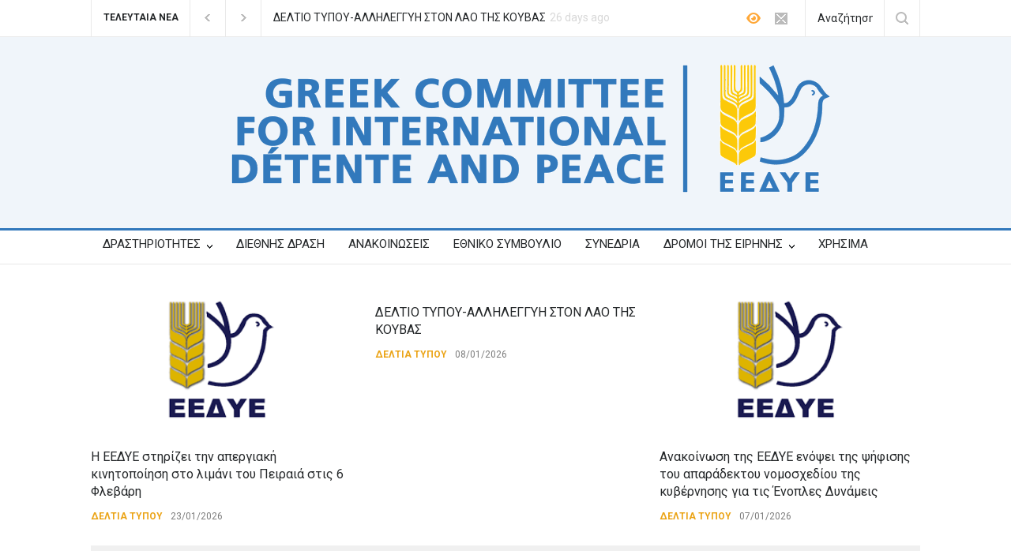

--- FILE ---
content_type: text/html; charset=UTF-8
request_url: https://eedye.gr/announcements/press/%CE%B1%CE%BD%CE%B1%CE%BA%CE%BF%CE%B9%CE%BD%CF%89%CF%83%CE%B7-%CE%B3%CE%B9%CE%B1-%CF%84%CE%BF-%CE%BD%CE%B5%CE%BF-%CE%B5%CE%B3%CE%BA%CE%BB%CE%B7%CE%BC%CE%B1-%CF%84%CE%BF%CF%85-%CE%B9%CF%83%CF%81%CE%B1/
body_size: 151372
content:
<!DOCTYPE html>
<html lang="el">
		<head>
		<!--meta-->
		<meta http-equiv="content-type" content="text/html; charset=UTF-8" />
		<meta name="generator" content="WordPress 6.8.3" />
		<meta name="viewport" content="width=device-width, initial-scale=1, maximum-scale=1.2" />
		<meta name="description" content="&Epsilon;&lambda;&lambda;&eta;&nu;&iota;&kappa;ή &Epsilon;&pi;&iota;&tau;&rho;&omicron;&pi;ή &gamma;&iota;&alpha; &tau;&eta; &Delta;&iota;&epsilon;&theta;&nu;ή Ύ&phi;&epsilon;&sigma;&eta; &kappa;&alpha;&iota; &Epsilon;&iota;&rho;ή&nu;&eta;" />
		<meta name="format-detection" content="telephone=no" />
		<!--style-->
		<link rel="alternate" type="application/rss+xml" title="RSS 2.0" href="https://eedye.gr/feed/" />
		<link rel="pingback" href="https://eedye.gr/xmlrpc.php" />
		<title>ΑΝΑΚΟΙΝΩΣΗ ΓΙΑ ΤΟ ΝΕΟ ΕΓΚΛΗΜΑ ΤΟΥ ΙΣΡΑΗΛ ΣΕ ΚΑΤΑΥΛΙΣΜΟ ΕΚΤΟΠΙΣΜΕΝΩΝ ΣΤΗ ΡΑΦΑ | ΕΕΔΥΕ</title>
	<style>img:is([sizes="auto" i], [sizes^="auto," i]) { contain-intrinsic-size: 3000px 1500px }</style>
	
<!-- The SEO Framework by Sybre Waaijer -->
<link rel="canonical" href="https://eedye.gr/announcements/press/%ce%b1%ce%bd%ce%b1%ce%ba%ce%bf%ce%b9%ce%bd%cf%89%cf%83%ce%b7-%ce%b3%ce%b9%ce%b1-%cf%84%ce%bf-%ce%bd%ce%b5%ce%bf-%ce%b5%ce%b3%ce%ba%ce%bb%ce%b7%ce%bc%ce%b1-%cf%84%ce%bf%cf%85-%ce%b9%cf%83%cf%81%ce%b1/" />
<meta name="description" content="Η ΕΕΔΥΕ καταγγέλλει την κλιμάκωση της γενοκτονίας του Παλαιστινιακού λαού από το κράτος-δολοφόνο του Ισραήλ…" />
<meta property="og:type" content="article" />
<meta property="og:locale" content="el_GR" />
<meta property="og:site_name" content="&Epsilon;&Epsilon;&Delta;&Upsilon;&Epsilon;" />
<meta property="og:title" content="ΑΝΑΚΟΙΝΩΣΗ ΓΙΑ ΤΟ ΝΕΟ ΕΓΚΛΗΜΑ ΤΟΥ ΙΣΡΑΗΛ ΣΕ ΚΑΤΑΥΛΙΣΜΟ ΕΚΤΟΠΙΣΜΕΝΩΝ ΣΤΗ ΡΑΦΑ | ΕΕΔΥΕ" />
<meta property="og:description" content="Η ΕΕΔΥΕ καταγγέλλει την κλιμάκωση της γενοκτονίας του Παλαιστινιακού λαού από το κράτος-δολοφόνο του Ισραήλ…" />
<meta property="og:url" content="https://eedye.gr/announcements/press/%ce%b1%ce%bd%ce%b1%ce%ba%ce%bf%ce%b9%ce%bd%cf%89%cf%83%ce%b7-%ce%b3%ce%b9%ce%b1-%cf%84%ce%bf-%ce%bd%ce%b5%ce%bf-%ce%b5%ce%b3%ce%ba%ce%bb%ce%b7%ce%bc%ce%b1-%cf%84%ce%bf%cf%85-%ce%b9%cf%83%cf%81%ce%b1/" />
<meta property="og:image" content="https://eedye.gr/wp-content/uploads/2022/03/Logo-eedye.png" />
<meta property="og:image:width" content="301" />
<meta property="og:image:height" content="167" />
<meta property="article:published_time" content="2024-05-27T19:32:49+00:00" />
<meta property="article:modified_time" content="2024-05-27T19:32:49+00:00" />
<meta name="twitter:card" content="summary_large_image" />
<meta name="twitter:title" content="ΑΝΑΚΟΙΝΩΣΗ ΓΙΑ ΤΟ ΝΕΟ ΕΓΚΛΗΜΑ ΤΟΥ ΙΣΡΑΗΛ ΣΕ ΚΑΤΑΥΛΙΣΜΟ ΕΚΤΟΠΙΣΜΕΝΩΝ ΣΤΗ ΡΑΦΑ | ΕΕΔΥΕ" />
<meta name="twitter:description" content="Η ΕΕΔΥΕ καταγγέλλει την κλιμάκωση της γενοκτονίας του Παλαιστινιακού λαού από το κράτος-δολοφόνο του Ισραήλ…" />
<meta name="twitter:image" content="https://eedye.gr/wp-content/uploads/2022/03/Logo-eedye.png" />
<meta name="google-site-verification" content="cNw02INsN1HkWQnDtGbRo9FlKRJgrme39juujO8Luzo" />
<meta name="msvalidate.01" content="D8D86235E96A9E873296BA173F9BCECF" />
<script type="application/ld+json">{"@context":"https://schema.org","@graph":[{"@type":"WebSite","@id":"https://eedye.gr/#/schema/WebSite","url":"https://eedye.gr/","name":"ΕΕΔΥΕ","description":"Ελληνική Επιτροπή για τη Διεθνή Ύφεση και Ειρήνη","inLanguage":"el","potentialAction":{"@type":"SearchAction","target":{"@type":"EntryPoint","urlTemplate":"https://eedye.gr/search/{search_term_string}/"},"query-input":"required name=search_term_string"},"publisher":{"@type":"Organization","@id":"https://eedye.gr/#/schema/Organization","name":"ΕΕΔΥΕ","url":"https://eedye.gr/","logo":{"@type":"ImageObject","url":"https://eedye.gr/wp-content/uploads/2018/11/cropped-Logo_EEDYE_original_300px-e1542577322909.png","contentUrl":"https://eedye.gr/wp-content/uploads/2018/11/cropped-Logo_EEDYE_original_300px-e1542577322909.png","width":300,"height":300}}},{"@type":"WebPage","@id":"https://eedye.gr/announcements/press/%ce%b1%ce%bd%ce%b1%ce%ba%ce%bf%ce%b9%ce%bd%cf%89%cf%83%ce%b7-%ce%b3%ce%b9%ce%b1-%cf%84%ce%bf-%ce%bd%ce%b5%ce%bf-%ce%b5%ce%b3%ce%ba%ce%bb%ce%b7%ce%bc%ce%b1-%cf%84%ce%bf%cf%85-%ce%b9%cf%83%cf%81%ce%b1/","url":"https://eedye.gr/announcements/press/%ce%b1%ce%bd%ce%b1%ce%ba%ce%bf%ce%b9%ce%bd%cf%89%cf%83%ce%b7-%ce%b3%ce%b9%ce%b1-%cf%84%ce%bf-%ce%bd%ce%b5%ce%bf-%ce%b5%ce%b3%ce%ba%ce%bb%ce%b7%ce%bc%ce%b1-%cf%84%ce%bf%cf%85-%ce%b9%cf%83%cf%81%ce%b1/","name":"ΑΝΑΚΟΙΝΩΣΗ ΓΙΑ ΤΟ ΝΕΟ ΕΓΚΛΗΜΑ ΤΟΥ ΙΣΡΑΗΛ ΣΕ ΚΑΤΑΥΛΙΣΜΟ ΕΚΤΟΠΙΣΜΕΝΩΝ ΣΤΗ ΡΑΦΑ | ΕΕΔΥΕ","description":"Η ΕΕΔΥΕ καταγγέλλει την κλιμάκωση της γενοκτονίας του Παλαιστινιακού λαού από το κράτος-δολοφόνο του Ισραήλ…","inLanguage":"el","isPartOf":{"@id":"https://eedye.gr/#/schema/WebSite"},"breadcrumb":{"@type":"BreadcrumbList","@id":"https://eedye.gr/#/schema/BreadcrumbList","itemListElement":[{"@type":"ListItem","position":1,"item":"https://eedye.gr/","name":"ΕΕΔΥΕ"},{"@type":"ListItem","position":2,"item":"https://eedye.gr/category/announcements/","name":"Κατηγορία: ΑΝΑΚΟΙΝΩΣΕΙΣ"},{"@type":"ListItem","position":3,"item":"https://eedye.gr/category/announcements/press/","name":"Κατηγορία: ΔΕΛΤΙΑ ΤΥΠΟΥ"},{"@type":"ListItem","position":4,"name":"ΑΝΑΚΟΙΝΩΣΗ ΓΙΑ ΤΟ ΝΕΟ ΕΓΚΛΗΜΑ ΤΟΥ ΙΣΡΑΗΛ ΣΕ ΚΑΤΑΥΛΙΣΜΟ ΕΚΤΟΠΙΣΜΕΝΩΝ ΣΤΗ ΡΑΦΑ"}]},"potentialAction":{"@type":"ReadAction","target":"https://eedye.gr/announcements/press/%ce%b1%ce%bd%ce%b1%ce%ba%ce%bf%ce%b9%ce%bd%cf%89%cf%83%ce%b7-%ce%b3%ce%b9%ce%b1-%cf%84%ce%bf-%ce%bd%ce%b5%ce%bf-%ce%b5%ce%b3%ce%ba%ce%bb%ce%b7%ce%bc%ce%b1-%cf%84%ce%bf%cf%85-%ce%b9%cf%83%cf%81%ce%b1/"},"datePublished":"2024-05-27T19:32:49+00:00","dateModified":"2024-05-27T19:32:49+00:00","author":{"@type":"Person","@id":"https://eedye.gr/#/schema/Person/cb90c0f19406a300cabcecd9178f356d","name":"ΕΕΔΥΕ"}}]}</script>
<!-- / The SEO Framework by Sybre Waaijer | 10.25ms meta | 4.25ms boot -->

<link rel='dns-prefetch' href='//fonts.googleapis.com' />
<link rel="alternate" type="application/rss+xml" title="Ροή RSS &raquo; &Epsilon;&Epsilon;&Delta;&Upsilon;&Epsilon;" href="https://eedye.gr/feed/" />
<link rel="alternate" type="application/rss+xml" title="Ροή Σχολίων &raquo; &Epsilon;&Epsilon;&Delta;&Upsilon;&Epsilon;" href="https://eedye.gr/comments/feed/" />
<link rel="alternate" type="application/rss+xml" title="Ροή Σχολίων &Epsilon;&Epsilon;&Delta;&Upsilon;&Epsilon; &raquo; ΑΝΑΚΟΙΝΩΣΗ ΓΙΑ ΤΟ ΝΕΟ ΕΓΚΛΗΜΑ ΤΟΥ ΙΣΡΑΗΛ ΣΕ ΚΑΤΑΥΛΙΣΜΟ ΕΚΤΟΠΙΣΜΕΝΩΝ ΣΤΗ ΡΑΦΑ" href="https://eedye.gr/announcements/press/%ce%b1%ce%bd%ce%b1%ce%ba%ce%bf%ce%b9%ce%bd%cf%89%cf%83%ce%b7-%ce%b3%ce%b9%ce%b1-%cf%84%ce%bf-%ce%bd%ce%b5%ce%bf-%ce%b5%ce%b3%ce%ba%ce%bb%ce%b7%ce%bc%ce%b1-%cf%84%ce%bf%cf%85-%ce%b9%cf%83%cf%81%ce%b1/feed/" />
		<!-- This site uses the Google Analytics by MonsterInsights plugin v8.14.0 - Using Analytics tracking - https://www.monsterinsights.com/ -->
							<script src="//www.googletagmanager.com/gtag/js?id=G-SPDYHSD48D"  data-cfasync="false" data-wpfc-render="false" type="text/javascript" async></script>
			<script data-cfasync="false" data-wpfc-render="false" type="text/javascript">
				var mi_version = '8.14.0';
				var mi_track_user = true;
				var mi_no_track_reason = '';
				
								var disableStrs = [
										'ga-disable-G-SPDYHSD48D',
															'ga-disable-UA-41575268-6',
									];

				/* Function to detect opted out users */
				function __gtagTrackerIsOptedOut() {
					for (var index = 0; index < disableStrs.length; index++) {
						if (document.cookie.indexOf(disableStrs[index] + '=true') > -1) {
							return true;
						}
					}

					return false;
				}

				/* Disable tracking if the opt-out cookie exists. */
				if (__gtagTrackerIsOptedOut()) {
					for (var index = 0; index < disableStrs.length; index++) {
						window[disableStrs[index]] = true;
					}
				}

				/* Opt-out function */
				function __gtagTrackerOptout() {
					for (var index = 0; index < disableStrs.length; index++) {
						document.cookie = disableStrs[index] + '=true; expires=Thu, 31 Dec 2099 23:59:59 UTC; path=/';
						window[disableStrs[index]] = true;
					}
				}

				if ('undefined' === typeof gaOptout) {
					function gaOptout() {
						__gtagTrackerOptout();
					}
				}
								window.dataLayer = window.dataLayer || [];

				window.MonsterInsightsDualTracker = {
					helpers: {},
					trackers: {},
				};
				if (mi_track_user) {
					function __gtagDataLayer() {
						dataLayer.push(arguments);
					}

					function __gtagTracker(type, name, parameters) {
						if (!parameters) {
							parameters = {};
						}

						if (parameters.send_to) {
							__gtagDataLayer.apply(null, arguments);
							return;
						}

						if (type === 'event') {
														parameters.send_to = monsterinsights_frontend.v4_id;
							var hookName = name;
							if (typeof parameters['event_category'] !== 'undefined') {
								hookName = parameters['event_category'] + ':' + name;
							}

							if (typeof MonsterInsightsDualTracker.trackers[hookName] !== 'undefined') {
								MonsterInsightsDualTracker.trackers[hookName](parameters);
							} else {
								__gtagDataLayer('event', name, parameters);
							}
							
														parameters.send_to = monsterinsights_frontend.ua;
							__gtagDataLayer(type, name, parameters);
													} else {
							__gtagDataLayer.apply(null, arguments);
						}
					}

					__gtagTracker('js', new Date());
					__gtagTracker('set', {
						'developer_id.dZGIzZG': true,
											});
										__gtagTracker('config', 'G-SPDYHSD48D', {"forceSSL":"true","link_attribution":"true"} );
															__gtagTracker('config', 'UA-41575268-6', {"forceSSL":"true","link_attribution":"true"} );
										window.gtag = __gtagTracker;										(function () {
						/* https://developers.google.com/analytics/devguides/collection/analyticsjs/ */
						/* ga and __gaTracker compatibility shim. */
						var noopfn = function () {
							return null;
						};
						var newtracker = function () {
							return new Tracker();
						};
						var Tracker = function () {
							return null;
						};
						var p = Tracker.prototype;
						p.get = noopfn;
						p.set = noopfn;
						p.send = function () {
							var args = Array.prototype.slice.call(arguments);
							args.unshift('send');
							__gaTracker.apply(null, args);
						};
						var __gaTracker = function () {
							var len = arguments.length;
							if (len === 0) {
								return;
							}
							var f = arguments[len - 1];
							if (typeof f !== 'object' || f === null || typeof f.hitCallback !== 'function') {
								if ('send' === arguments[0]) {
									var hitConverted, hitObject = false, action;
									if ('event' === arguments[1]) {
										if ('undefined' !== typeof arguments[3]) {
											hitObject = {
												'eventAction': arguments[3],
												'eventCategory': arguments[2],
												'eventLabel': arguments[4],
												'value': arguments[5] ? arguments[5] : 1,
											}
										}
									}
									if ('pageview' === arguments[1]) {
										if ('undefined' !== typeof arguments[2]) {
											hitObject = {
												'eventAction': 'page_view',
												'page_path': arguments[2],
											}
										}
									}
									if (typeof arguments[2] === 'object') {
										hitObject = arguments[2];
									}
									if (typeof arguments[5] === 'object') {
										Object.assign(hitObject, arguments[5]);
									}
									if ('undefined' !== typeof arguments[1].hitType) {
										hitObject = arguments[1];
										if ('pageview' === hitObject.hitType) {
											hitObject.eventAction = 'page_view';
										}
									}
									if (hitObject) {
										action = 'timing' === arguments[1].hitType ? 'timing_complete' : hitObject.eventAction;
										hitConverted = mapArgs(hitObject);
										__gtagTracker('event', action, hitConverted);
									}
								}
								return;
							}

							function mapArgs(args) {
								var arg, hit = {};
								var gaMap = {
									'eventCategory': 'event_category',
									'eventAction': 'event_action',
									'eventLabel': 'event_label',
									'eventValue': 'event_value',
									'nonInteraction': 'non_interaction',
									'timingCategory': 'event_category',
									'timingVar': 'name',
									'timingValue': 'value',
									'timingLabel': 'event_label',
									'page': 'page_path',
									'location': 'page_location',
									'title': 'page_title',
								};
								for (arg in args) {
																		if (!(!args.hasOwnProperty(arg) || !gaMap.hasOwnProperty(arg))) {
										hit[gaMap[arg]] = args[arg];
									} else {
										hit[arg] = args[arg];
									}
								}
								return hit;
							}

							try {
								f.hitCallback();
							} catch (ex) {
							}
						};
						__gaTracker.create = newtracker;
						__gaTracker.getByName = newtracker;
						__gaTracker.getAll = function () {
							return [];
						};
						__gaTracker.remove = noopfn;
						__gaTracker.loaded = true;
						window['__gaTracker'] = __gaTracker;
					})();
									} else {
										console.log("");
					(function () {
						function __gtagTracker() {
							return null;
						}

						window['__gtagTracker'] = __gtagTracker;
						window['gtag'] = __gtagTracker;
					})();
									}
			</script>
				<!-- / Google Analytics by MonsterInsights -->
		<script type="text/javascript">
/* <![CDATA[ */
window._wpemojiSettings = {"baseUrl":"https:\/\/s.w.org\/images\/core\/emoji\/16.0.1\/72x72\/","ext":".png","svgUrl":"https:\/\/s.w.org\/images\/core\/emoji\/16.0.1\/svg\/","svgExt":".svg","source":{"concatemoji":"https:\/\/eedye.gr\/wp-includes\/js\/wp-emoji-release.min.js?ver=f1ad748803984f9a5b8f0f376d31e578"}};
/*! This file is auto-generated */
!function(s,n){var o,i,e;function c(e){try{var t={supportTests:e,timestamp:(new Date).valueOf()};sessionStorage.setItem(o,JSON.stringify(t))}catch(e){}}function p(e,t,n){e.clearRect(0,0,e.canvas.width,e.canvas.height),e.fillText(t,0,0);var t=new Uint32Array(e.getImageData(0,0,e.canvas.width,e.canvas.height).data),a=(e.clearRect(0,0,e.canvas.width,e.canvas.height),e.fillText(n,0,0),new Uint32Array(e.getImageData(0,0,e.canvas.width,e.canvas.height).data));return t.every(function(e,t){return e===a[t]})}function u(e,t){e.clearRect(0,0,e.canvas.width,e.canvas.height),e.fillText(t,0,0);for(var n=e.getImageData(16,16,1,1),a=0;a<n.data.length;a++)if(0!==n.data[a])return!1;return!0}function f(e,t,n,a){switch(t){case"flag":return n(e,"\ud83c\udff3\ufe0f\u200d\u26a7\ufe0f","\ud83c\udff3\ufe0f\u200b\u26a7\ufe0f")?!1:!n(e,"\ud83c\udde8\ud83c\uddf6","\ud83c\udde8\u200b\ud83c\uddf6")&&!n(e,"\ud83c\udff4\udb40\udc67\udb40\udc62\udb40\udc65\udb40\udc6e\udb40\udc67\udb40\udc7f","\ud83c\udff4\u200b\udb40\udc67\u200b\udb40\udc62\u200b\udb40\udc65\u200b\udb40\udc6e\u200b\udb40\udc67\u200b\udb40\udc7f");case"emoji":return!a(e,"\ud83e\udedf")}return!1}function g(e,t,n,a){var r="undefined"!=typeof WorkerGlobalScope&&self instanceof WorkerGlobalScope?new OffscreenCanvas(300,150):s.createElement("canvas"),o=r.getContext("2d",{willReadFrequently:!0}),i=(o.textBaseline="top",o.font="600 32px Arial",{});return e.forEach(function(e){i[e]=t(o,e,n,a)}),i}function t(e){var t=s.createElement("script");t.src=e,t.defer=!0,s.head.appendChild(t)}"undefined"!=typeof Promise&&(o="wpEmojiSettingsSupports",i=["flag","emoji"],n.supports={everything:!0,everythingExceptFlag:!0},e=new Promise(function(e){s.addEventListener("DOMContentLoaded",e,{once:!0})}),new Promise(function(t){var n=function(){try{var e=JSON.parse(sessionStorage.getItem(o));if("object"==typeof e&&"number"==typeof e.timestamp&&(new Date).valueOf()<e.timestamp+604800&&"object"==typeof e.supportTests)return e.supportTests}catch(e){}return null}();if(!n){if("undefined"!=typeof Worker&&"undefined"!=typeof OffscreenCanvas&&"undefined"!=typeof URL&&URL.createObjectURL&&"undefined"!=typeof Blob)try{var e="postMessage("+g.toString()+"("+[JSON.stringify(i),f.toString(),p.toString(),u.toString()].join(",")+"));",a=new Blob([e],{type:"text/javascript"}),r=new Worker(URL.createObjectURL(a),{name:"wpTestEmojiSupports"});return void(r.onmessage=function(e){c(n=e.data),r.terminate(),t(n)})}catch(e){}c(n=g(i,f,p,u))}t(n)}).then(function(e){for(var t in e)n.supports[t]=e[t],n.supports.everything=n.supports.everything&&n.supports[t],"flag"!==t&&(n.supports.everythingExceptFlag=n.supports.everythingExceptFlag&&n.supports[t]);n.supports.everythingExceptFlag=n.supports.everythingExceptFlag&&!n.supports.flag,n.DOMReady=!1,n.readyCallback=function(){n.DOMReady=!0}}).then(function(){return e}).then(function(){var e;n.supports.everything||(n.readyCallback(),(e=n.source||{}).concatemoji?t(e.concatemoji):e.wpemoji&&e.twemoji&&(t(e.twemoji),t(e.wpemoji)))}))}((window,document),window._wpemojiSettings);
/* ]]> */
</script>
<link rel='stylesheet' id='wppm-plugin-css-css' href='https://eedye.gr/wp-content/plugins/wp-post-modules/assets/css/wppm.frontend.css?ver=3.0.0' type='text/css' media='all' />
<style id='wp-emoji-styles-inline-css' type='text/css'>

	img.wp-smiley, img.emoji {
		display: inline !important;
		border: none !important;
		box-shadow: none !important;
		height: 1em !important;
		width: 1em !important;
		margin: 0 0.07em !important;
		vertical-align: -0.1em !important;
		background: none !important;
		padding: 0 !important;
	}
</style>
<link rel='stylesheet' id='wp-block-library-css' href='https://eedye.gr/wp-includes/css/dist/block-library/style.min.css?ver=f1ad748803984f9a5b8f0f376d31e578' type='text/css' media='all' />
<style id='wp-block-library-theme-inline-css' type='text/css'>
.wp-block-audio :where(figcaption){color:#555;font-size:13px;text-align:center}.is-dark-theme .wp-block-audio :where(figcaption){color:#ffffffa6}.wp-block-audio{margin:0 0 1em}.wp-block-code{border:1px solid #ccc;border-radius:4px;font-family:Menlo,Consolas,monaco,monospace;padding:.8em 1em}.wp-block-embed :where(figcaption){color:#555;font-size:13px;text-align:center}.is-dark-theme .wp-block-embed :where(figcaption){color:#ffffffa6}.wp-block-embed{margin:0 0 1em}.blocks-gallery-caption{color:#555;font-size:13px;text-align:center}.is-dark-theme .blocks-gallery-caption{color:#ffffffa6}:root :where(.wp-block-image figcaption){color:#555;font-size:13px;text-align:center}.is-dark-theme :root :where(.wp-block-image figcaption){color:#ffffffa6}.wp-block-image{margin:0 0 1em}.wp-block-pullquote{border-bottom:4px solid;border-top:4px solid;color:currentColor;margin-bottom:1.75em}.wp-block-pullquote cite,.wp-block-pullquote footer,.wp-block-pullquote__citation{color:currentColor;font-size:.8125em;font-style:normal;text-transform:uppercase}.wp-block-quote{border-left:.25em solid;margin:0 0 1.75em;padding-left:1em}.wp-block-quote cite,.wp-block-quote footer{color:currentColor;font-size:.8125em;font-style:normal;position:relative}.wp-block-quote:where(.has-text-align-right){border-left:none;border-right:.25em solid;padding-left:0;padding-right:1em}.wp-block-quote:where(.has-text-align-center){border:none;padding-left:0}.wp-block-quote.is-large,.wp-block-quote.is-style-large,.wp-block-quote:where(.is-style-plain){border:none}.wp-block-search .wp-block-search__label{font-weight:700}.wp-block-search__button{border:1px solid #ccc;padding:.375em .625em}:where(.wp-block-group.has-background){padding:1.25em 2.375em}.wp-block-separator.has-css-opacity{opacity:.4}.wp-block-separator{border:none;border-bottom:2px solid;margin-left:auto;margin-right:auto}.wp-block-separator.has-alpha-channel-opacity{opacity:1}.wp-block-separator:not(.is-style-wide):not(.is-style-dots){width:100px}.wp-block-separator.has-background:not(.is-style-dots){border-bottom:none;height:1px}.wp-block-separator.has-background:not(.is-style-wide):not(.is-style-dots){height:2px}.wp-block-table{margin:0 0 1em}.wp-block-table td,.wp-block-table th{word-break:normal}.wp-block-table :where(figcaption){color:#555;font-size:13px;text-align:center}.is-dark-theme .wp-block-table :where(figcaption){color:#ffffffa6}.wp-block-video :where(figcaption){color:#555;font-size:13px;text-align:center}.is-dark-theme .wp-block-video :where(figcaption){color:#ffffffa6}.wp-block-video{margin:0 0 1em}:root :where(.wp-block-template-part.has-background){margin-bottom:0;margin-top:0;padding:1.25em 2.375em}
</style>
<style id='classic-theme-styles-inline-css' type='text/css'>
/*! This file is auto-generated */
.wp-block-button__link{color:#fff;background-color:#32373c;border-radius:9999px;box-shadow:none;text-decoration:none;padding:calc(.667em + 2px) calc(1.333em + 2px);font-size:1.125em}.wp-block-file__button{background:#32373c;color:#fff;text-decoration:none}
</style>
<style id='global-styles-inline-css' type='text/css'>
:root{--wp--preset--aspect-ratio--square: 1;--wp--preset--aspect-ratio--4-3: 4/3;--wp--preset--aspect-ratio--3-4: 3/4;--wp--preset--aspect-ratio--3-2: 3/2;--wp--preset--aspect-ratio--2-3: 2/3;--wp--preset--aspect-ratio--16-9: 16/9;--wp--preset--aspect-ratio--9-16: 9/16;--wp--preset--color--black: #000000;--wp--preset--color--cyan-bluish-gray: #abb8c3;--wp--preset--color--white: #ffffff;--wp--preset--color--pale-pink: #f78da7;--wp--preset--color--vivid-red: #cf2e2e;--wp--preset--color--luminous-vivid-orange: #ff6900;--wp--preset--color--luminous-vivid-amber: #fcb900;--wp--preset--color--light-green-cyan: #7bdcb5;--wp--preset--color--vivid-green-cyan: #00d084;--wp--preset--color--pale-cyan-blue: #8ed1fc;--wp--preset--color--vivid-cyan-blue: #0693e3;--wp--preset--color--vivid-purple: #9b51e0;--wp--preset--color--pressroom-red: #ED1C24;--wp--preset--color--pressroom-light-blue: #42AAE6;--wp--preset--color--pressroom-green: #85B53E;--wp--preset--color--pressroom-orange: #F5910F;--wp--preset--color--pressroom-turquoise: #18ACB6;--wp--preset--color--pressroom-blue: #4CA5D9;--wp--preset--color--pressroom-dark-orange: #FC724B;--wp--preset--color--pressroom-brown: #C29A48;--wp--preset--color--pressroom-light-green: #00C7A6;--wp--preset--gradient--vivid-cyan-blue-to-vivid-purple: linear-gradient(135deg,rgba(6,147,227,1) 0%,rgb(155,81,224) 100%);--wp--preset--gradient--light-green-cyan-to-vivid-green-cyan: linear-gradient(135deg,rgb(122,220,180) 0%,rgb(0,208,130) 100%);--wp--preset--gradient--luminous-vivid-amber-to-luminous-vivid-orange: linear-gradient(135deg,rgba(252,185,0,1) 0%,rgba(255,105,0,1) 100%);--wp--preset--gradient--luminous-vivid-orange-to-vivid-red: linear-gradient(135deg,rgba(255,105,0,1) 0%,rgb(207,46,46) 100%);--wp--preset--gradient--very-light-gray-to-cyan-bluish-gray: linear-gradient(135deg,rgb(238,238,238) 0%,rgb(169,184,195) 100%);--wp--preset--gradient--cool-to-warm-spectrum: linear-gradient(135deg,rgb(74,234,220) 0%,rgb(151,120,209) 20%,rgb(207,42,186) 40%,rgb(238,44,130) 60%,rgb(251,105,98) 80%,rgb(254,248,76) 100%);--wp--preset--gradient--blush-light-purple: linear-gradient(135deg,rgb(255,206,236) 0%,rgb(152,150,240) 100%);--wp--preset--gradient--blush-bordeaux: linear-gradient(135deg,rgb(254,205,165) 0%,rgb(254,45,45) 50%,rgb(107,0,62) 100%);--wp--preset--gradient--luminous-dusk: linear-gradient(135deg,rgb(255,203,112) 0%,rgb(199,81,192) 50%,rgb(65,88,208) 100%);--wp--preset--gradient--pale-ocean: linear-gradient(135deg,rgb(255,245,203) 0%,rgb(182,227,212) 50%,rgb(51,167,181) 100%);--wp--preset--gradient--electric-grass: linear-gradient(135deg,rgb(202,248,128) 0%,rgb(113,206,126) 100%);--wp--preset--gradient--midnight: linear-gradient(135deg,rgb(2,3,129) 0%,rgb(40,116,252) 100%);--wp--preset--font-size--small: 13px;--wp--preset--font-size--medium: 20px;--wp--preset--font-size--large: 36px;--wp--preset--font-size--x-large: 42px;--wp--preset--spacing--20: 0.44rem;--wp--preset--spacing--30: 0.67rem;--wp--preset--spacing--40: 1rem;--wp--preset--spacing--50: 1.5rem;--wp--preset--spacing--60: 2.25rem;--wp--preset--spacing--70: 3.38rem;--wp--preset--spacing--80: 5.06rem;--wp--preset--shadow--natural: 6px 6px 9px rgba(0, 0, 0, 0.2);--wp--preset--shadow--deep: 12px 12px 50px rgba(0, 0, 0, 0.4);--wp--preset--shadow--sharp: 6px 6px 0px rgba(0, 0, 0, 0.2);--wp--preset--shadow--outlined: 6px 6px 0px -3px rgba(255, 255, 255, 1), 6px 6px rgba(0, 0, 0, 1);--wp--preset--shadow--crisp: 6px 6px 0px rgba(0, 0, 0, 1);}:where(.is-layout-flex){gap: 0.5em;}:where(.is-layout-grid){gap: 0.5em;}body .is-layout-flex{display: flex;}.is-layout-flex{flex-wrap: wrap;align-items: center;}.is-layout-flex > :is(*, div){margin: 0;}body .is-layout-grid{display: grid;}.is-layout-grid > :is(*, div){margin: 0;}:where(.wp-block-columns.is-layout-flex){gap: 2em;}:where(.wp-block-columns.is-layout-grid){gap: 2em;}:where(.wp-block-post-template.is-layout-flex){gap: 1.25em;}:where(.wp-block-post-template.is-layout-grid){gap: 1.25em;}.has-black-color{color: var(--wp--preset--color--black) !important;}.has-cyan-bluish-gray-color{color: var(--wp--preset--color--cyan-bluish-gray) !important;}.has-white-color{color: var(--wp--preset--color--white) !important;}.has-pale-pink-color{color: var(--wp--preset--color--pale-pink) !important;}.has-vivid-red-color{color: var(--wp--preset--color--vivid-red) !important;}.has-luminous-vivid-orange-color{color: var(--wp--preset--color--luminous-vivid-orange) !important;}.has-luminous-vivid-amber-color{color: var(--wp--preset--color--luminous-vivid-amber) !important;}.has-light-green-cyan-color{color: var(--wp--preset--color--light-green-cyan) !important;}.has-vivid-green-cyan-color{color: var(--wp--preset--color--vivid-green-cyan) !important;}.has-pale-cyan-blue-color{color: var(--wp--preset--color--pale-cyan-blue) !important;}.has-vivid-cyan-blue-color{color: var(--wp--preset--color--vivid-cyan-blue) !important;}.has-vivid-purple-color{color: var(--wp--preset--color--vivid-purple) !important;}.has-black-background-color{background-color: var(--wp--preset--color--black) !important;}.has-cyan-bluish-gray-background-color{background-color: var(--wp--preset--color--cyan-bluish-gray) !important;}.has-white-background-color{background-color: var(--wp--preset--color--white) !important;}.has-pale-pink-background-color{background-color: var(--wp--preset--color--pale-pink) !important;}.has-vivid-red-background-color{background-color: var(--wp--preset--color--vivid-red) !important;}.has-luminous-vivid-orange-background-color{background-color: var(--wp--preset--color--luminous-vivid-orange) !important;}.has-luminous-vivid-amber-background-color{background-color: var(--wp--preset--color--luminous-vivid-amber) !important;}.has-light-green-cyan-background-color{background-color: var(--wp--preset--color--light-green-cyan) !important;}.has-vivid-green-cyan-background-color{background-color: var(--wp--preset--color--vivid-green-cyan) !important;}.has-pale-cyan-blue-background-color{background-color: var(--wp--preset--color--pale-cyan-blue) !important;}.has-vivid-cyan-blue-background-color{background-color: var(--wp--preset--color--vivid-cyan-blue) !important;}.has-vivid-purple-background-color{background-color: var(--wp--preset--color--vivid-purple) !important;}.has-black-border-color{border-color: var(--wp--preset--color--black) !important;}.has-cyan-bluish-gray-border-color{border-color: var(--wp--preset--color--cyan-bluish-gray) !important;}.has-white-border-color{border-color: var(--wp--preset--color--white) !important;}.has-pale-pink-border-color{border-color: var(--wp--preset--color--pale-pink) !important;}.has-vivid-red-border-color{border-color: var(--wp--preset--color--vivid-red) !important;}.has-luminous-vivid-orange-border-color{border-color: var(--wp--preset--color--luminous-vivid-orange) !important;}.has-luminous-vivid-amber-border-color{border-color: var(--wp--preset--color--luminous-vivid-amber) !important;}.has-light-green-cyan-border-color{border-color: var(--wp--preset--color--light-green-cyan) !important;}.has-vivid-green-cyan-border-color{border-color: var(--wp--preset--color--vivid-green-cyan) !important;}.has-pale-cyan-blue-border-color{border-color: var(--wp--preset--color--pale-cyan-blue) !important;}.has-vivid-cyan-blue-border-color{border-color: var(--wp--preset--color--vivid-cyan-blue) !important;}.has-vivid-purple-border-color{border-color: var(--wp--preset--color--vivid-purple) !important;}.has-vivid-cyan-blue-to-vivid-purple-gradient-background{background: var(--wp--preset--gradient--vivid-cyan-blue-to-vivid-purple) !important;}.has-light-green-cyan-to-vivid-green-cyan-gradient-background{background: var(--wp--preset--gradient--light-green-cyan-to-vivid-green-cyan) !important;}.has-luminous-vivid-amber-to-luminous-vivid-orange-gradient-background{background: var(--wp--preset--gradient--luminous-vivid-amber-to-luminous-vivid-orange) !important;}.has-luminous-vivid-orange-to-vivid-red-gradient-background{background: var(--wp--preset--gradient--luminous-vivid-orange-to-vivid-red) !important;}.has-very-light-gray-to-cyan-bluish-gray-gradient-background{background: var(--wp--preset--gradient--very-light-gray-to-cyan-bluish-gray) !important;}.has-cool-to-warm-spectrum-gradient-background{background: var(--wp--preset--gradient--cool-to-warm-spectrum) !important;}.has-blush-light-purple-gradient-background{background: var(--wp--preset--gradient--blush-light-purple) !important;}.has-blush-bordeaux-gradient-background{background: var(--wp--preset--gradient--blush-bordeaux) !important;}.has-luminous-dusk-gradient-background{background: var(--wp--preset--gradient--luminous-dusk) !important;}.has-pale-ocean-gradient-background{background: var(--wp--preset--gradient--pale-ocean) !important;}.has-electric-grass-gradient-background{background: var(--wp--preset--gradient--electric-grass) !important;}.has-midnight-gradient-background{background: var(--wp--preset--gradient--midnight) !important;}.has-small-font-size{font-size: var(--wp--preset--font-size--small) !important;}.has-medium-font-size{font-size: var(--wp--preset--font-size--medium) !important;}.has-large-font-size{font-size: var(--wp--preset--font-size--large) !important;}.has-x-large-font-size{font-size: var(--wp--preset--font-size--x-large) !important;}
:where(.wp-block-post-template.is-layout-flex){gap: 1.25em;}:where(.wp-block-post-template.is-layout-grid){gap: 1.25em;}
:where(.wp-block-columns.is-layout-flex){gap: 2em;}:where(.wp-block-columns.is-layout-grid){gap: 2em;}
:root :where(.wp-block-pullquote){font-size: 1.5em;line-height: 1.6;}
</style>
<link rel='stylesheet' id='eeb-css-frontend-css' href='https://eedye.gr/wp-content/plugins/email-encoder-bundle/assets/css/style.css?ver=54d4eedc552c499c4a8d6b89c23d3df1' type='text/css' media='all' />
<link rel='stylesheet' id='dashicons-css' href='https://eedye.gr/wp-includes/css/dashicons.min.css?ver=f1ad748803984f9a5b8f0f376d31e578' type='text/css' media='all' />
<link rel='stylesheet' id='reset-css' href='https://eedye.gr/wp-content/themes/pressroom/style/reset.css?ver=f1ad748803984f9a5b8f0f376d31e578' type='text/css' media='all' />
<link rel='stylesheet' id='superfish-css' href='https://eedye.gr/wp-content/themes/pressroom/style/superfish.css?ver=f1ad748803984f9a5b8f0f376d31e578' type='text/css' media='all' />
<link rel='stylesheet' id='prettyPhoto-css' href='https://eedye.gr/wp-content/themes/pressroom/style/prettyPhoto.css?ver=f1ad748803984f9a5b8f0f376d31e578' type='text/css' media='all' />
<link rel='stylesheet' id='jquery-qtip-css' href='https://eedye.gr/wp-content/themes/pressroom/style/jquery.qtip.css?ver=f1ad748803984f9a5b8f0f376d31e578' type='text/css' media='all' />
<link rel='stylesheet' id='odometer-css' href='https://eedye.gr/wp-content/themes/pressroom/style/odometer-theme-default.css?ver=f1ad748803984f9a5b8f0f376d31e578' type='text/css' media='all' />
<link rel='stylesheet' id='animations-css' href='https://eedye.gr/wp-content/themes/pressroom/style/animations.css?ver=f1ad748803984f9a5b8f0f376d31e578' type='text/css' media='all' />
<link rel='stylesheet' id='parent-style-css' href='https://eedye.gr/wp-content/themes/pressroom/style.css?ver=f1ad748803984f9a5b8f0f376d31e578' type='text/css' media='all' />
<link rel='stylesheet' id='google-font-roboto-css' href='//fonts.googleapis.com/css?family=Roboto%3A300%2C400%2C700&#038;ver=f1ad748803984f9a5b8f0f376d31e578' type='text/css' media='all' />
<link rel='stylesheet' id='google-font-roboto-condensed-css' href='//fonts.googleapis.com/css?family=Roboto+Condensed%3A300%2C400%2C700&#038;ver=f1ad748803984f9a5b8f0f376d31e578' type='text/css' media='all' />
<link rel='stylesheet' id='google-font-text-css' href='//fonts.googleapis.com/css?family=Roboto%3A100&#038;subset=greek%2Cgreek-ext&#038;ver=f1ad748803984f9a5b8f0f376d31e578' type='text/css' media='all' />
<link rel='stylesheet' id='main-style-css' href='https://eedye.gr/wp-content/themes/pressroom-child/style.css?ver=f1ad748803984f9a5b8f0f376d31e578' type='text/css' media='all' />
<link rel='stylesheet' id='menu-styles-css' href='https://eedye.gr/wp-content/themes/pressroom/style/menu_styles.css?ver=f1ad748803984f9a5b8f0f376d31e578' type='text/css' media='all' />
<link rel='stylesheet' id='responsive-css' href='https://eedye.gr/wp-content/themes/pressroom/style/responsive.css?ver=f1ad748803984f9a5b8f0f376d31e578' type='text/css' media='all' />
<link rel='stylesheet' id='custom-css' href='https://eedye.gr/wp-content/themes/pressroom/custom.css?ver=f1ad748803984f9a5b8f0f376d31e578' type='text/css' media='all' />
<link rel='stylesheet' id='slb_core-css' href='https://eedye.gr/wp-content/plugins/simple-lightbox/client/css/app.css?ver=2.9.4' type='text/css' media='all' />
<link rel='stylesheet' id='cf-front-css' href='https://eedye.gr/wp-content/plugins/caldera-forms/assets/build/css/caldera-forms-front.min.css?ver=1.9.7' type='text/css' media='all' />
<script type="text/javascript" src="https://eedye.gr/wp-includes/js/jquery/jquery.min.js?ver=3.7.1" id="jquery-core-js"></script>
<script type="text/javascript" src="https://eedye.gr/wp-includes/js/jquery/jquery-migrate.min.js?ver=3.4.1" id="jquery-migrate-js"></script>
<script type="text/javascript" src="https://eedye.gr/wp-content/plugins/google-analytics-premium/assets/js/frontend-gtag.min.js?ver=8.14.0" id="monsterinsights-frontend-script-js"></script>
<script data-cfasync="false" data-wpfc-render="false" type="text/javascript" id='monsterinsights-frontend-script-js-extra'>/* <![CDATA[ */
var monsterinsights_frontend = {"js_events_tracking":"true","download_extensions":"doc,pdf,ppt,zip,xls,docx,pptx,xlsx","inbound_paths":"[{\"path\":\"\\\/go\\\/\",\"label\":\"affiliate\"},{\"path\":\"\\\/recommend\\\/\",\"label\":\"affiliate\"}]","home_url":"https:\/\/eedye.gr","hash_tracking":"false","ua":"UA-41575268-6","v4_id":"G-SPDYHSD48D"};/* ]]> */
</script>
<script type="text/javascript" src="https://eedye.gr/wp-content/plugins/email-encoder-bundle/assets/js/custom.js?ver=2c542c9989f589cd5318f5cef6a9ecd7" id="eeb-js-frontend-js"></script>
<script></script><link rel="https://api.w.org/" href="https://eedye.gr/wp-json/" /><link rel="alternate" title="JSON" type="application/json" href="https://eedye.gr/wp-json/wp/v2/posts/12100" /><link rel="EditURI" type="application/rsd+xml" title="RSD" href="https://eedye.gr/xmlrpc.php?rsd" />
<link rel="alternate" title="oEmbed (JSON)" type="application/json+oembed" href="https://eedye.gr/wp-json/oembed/1.0/embed?url=https%3A%2F%2Feedye.gr%2Fannouncements%2Fpress%2F%25ce%25b1%25ce%25bd%25ce%25b1%25ce%25ba%25ce%25bf%25ce%25b9%25ce%25bd%25cf%2589%25cf%2583%25ce%25b7-%25ce%25b3%25ce%25b9%25ce%25b1-%25cf%2584%25ce%25bf-%25ce%25bd%25ce%25b5%25ce%25bf-%25ce%25b5%25ce%25b3%25ce%25ba%25ce%25bb%25ce%25b7%25ce%25bc%25ce%25b1-%25cf%2584%25ce%25bf%25cf%2585-%25ce%25b9%25cf%2583%25cf%2581%25ce%25b1%2F" />
<link rel="alternate" title="oEmbed (XML)" type="text/xml+oembed" href="https://eedye.gr/wp-json/oembed/1.0/embed?url=https%3A%2F%2Feedye.gr%2Fannouncements%2Fpress%2F%25ce%25b1%25ce%25bd%25ce%25b1%25ce%25ba%25ce%25bf%25ce%25b9%25ce%25bd%25cf%2589%25cf%2583%25ce%25b7-%25ce%25b3%25ce%25b9%25ce%25b1-%25cf%2584%25ce%25bf-%25ce%25bd%25ce%25b5%25ce%25bf-%25ce%25b5%25ce%25b3%25ce%25ba%25ce%25bb%25ce%25b7%25ce%25bc%25ce%25b1-%25cf%2584%25ce%25bf%25cf%2585-%25ce%25b9%25cf%2583%25cf%2581%25ce%25b1%2F&#038;format=xml" />
<style type="text/css" id="wppm_custom_css"></style><meta name="generator" content="Powered by WPBakery Page Builder - drag and drop page builder for WordPress."/>
<script>(()=>{var o=[],i={};["on","off","toggle","show"].forEach((l=>{i[l]=function(){o.push([l,arguments])}})),window.Boxzilla=i,window.boxzilla_queue=o})();</script><link rel="icon" href="https://eedye.gr/wp-content/uploads/2019/04/cropped-Logo_EEDYE_original_300px-32x32.png" sizes="32x32" />
<link rel="icon" href="https://eedye.gr/wp-content/uploads/2019/04/cropped-Logo_EEDYE_original_300px-192x192.png" sizes="192x192" />
<link rel="apple-touch-icon" href="https://eedye.gr/wp-content/uploads/2019/04/cropped-Logo_EEDYE_original_300px-180x180.png" />
<meta name="msapplication-TileImage" content="https://eedye.gr/wp-content/uploads/2019/04/cropped-Logo_EEDYE_original_300px-270x270.png" />

        <!-- Begin Social Meta tags by WP Post Modules -->
            <!-- Schema.org markup for Google+ -->
            <meta itemprop="name" content="ΑΝΑΚΟΙΝΩΣΗ ΓΙΑ ΤΟ ΝΕΟ ΕΓΚΛΗΜΑ ΤΟΥ ΙΣΡΑΗΛ ΣΕ ΚΑΤΑΥΛΙΣΜΟ ΕΚΤΟΠΙΣΜΕΝΩΝ ΣΤΗ ΡΑΦΑ">
            <meta itemprop="description" content="Η ΕΕΔΥΕ καταγγέλλει την κλιμάκωση της γενοκτονίας του Παλαιστινιακού λαού από το κράτος-δολοφόνο του Ισραήλ">
            <meta itemprop="image" content="https://eedye.gr/wp-content/uploads/2022/03/Logo-eedye.png">

            <!-- Twitter Card data -->
            <meta name="twitter:card" content="summary_large_image">
            <meta name="twitter:title" content="ΑΝΑΚΟΙΝΩΣΗ ΓΙΑ ΤΟ ΝΕΟ ΕΓΚΛΗΜΑ ΤΟΥ ΙΣΡΑΗΛ ΣΕ ΚΑΤΑΥΛΙΣΜΟ ΕΚΤΟΠΙΣΜΕΝΩΝ ΣΤΗ ΡΑΦΑ">
            <meta name="twitter:description" content="Η ΕΕΔΥΕ καταγγέλλει την κλιμάκωση της γενοκτονίας του Παλαιστινιακού λαού από το κράτος-δολοφόνο του Ισραήλ">
            <meta name="twitter:image:src" content="https://eedye.gr/wp-content/uploads/2022/03/Logo-eedye.png">

            <!-- Open Graph data -->
            <meta property="og:title" content="ΑΝΑΚΟΙΝΩΣΗ ΓΙΑ ΤΟ ΝΕΟ ΕΓΚΛΗΜΑ ΤΟΥ ΙΣΡΑΗΛ ΣΕ ΚΑΤΑΥΛΙΣΜΟ ΕΚΤΟΠΙΣΜΕΝΩΝ ΣΤΗ ΡΑΦΑ" />
            <meta property="og:type" content="article" />
            <meta property="og:url" content="https://eedye.gr/announcements/press/%ce%b1%ce%bd%ce%b1%ce%ba%ce%bf%ce%b9%ce%bd%cf%89%cf%83%ce%b7-%ce%b3%ce%b9%ce%b1-%cf%84%ce%bf-%ce%bd%ce%b5%ce%bf-%ce%b5%ce%b3%ce%ba%ce%bb%ce%b7%ce%bc%ce%b1-%cf%84%ce%bf%cf%85-%ce%b9%cf%83%cf%81%ce%b1/" />
            <meta property="og:image" content="https://eedye.gr/wp-content/uploads/2022/03/Logo-eedye.png" />
            <meta property="og:image:url" content="https://eedye.gr/wp-content/uploads/2022/03/Logo-eedye.png" />
            <meta property="og:description" content="Η ΕΕΔΥΕ καταγγέλλει την κλιμάκωση της γενοκτονίας του Παλαιστινιακού λαού από το κράτος-δολοφόνο του Ισραήλ" />
            <meta property="og:site_name" content="&Epsilon;&Epsilon;&Delta;&Upsilon;&Epsilon;" />
        <!-- End Social Meta tags by WP Post Modules -->
				<style type="text/css" id="wp-custom-css">
			.logo>h4 {
    display: none;
}

.header_container {
    background-color: #3379bc12;
    padding-bottom: 0;
}

h2 {
    font-size: 21px;
}

.text ol, .text ul {
	  list-style: disc;
    padding: 0 0 0 20px;
    margin: unset;
    line-height: 150%;
}

.menu_container .ubermenu .ubermenu-nav li a, .menu_container .ubermenu-nav li a:visited {
    font-size: 15px;
}

.footer .footertxt label {
    color: white;
}

div#caldera_form_1 {
    margin-top: 20px;
}

div#caldera_form_2 {
    padding-top: 30px;
}

form#CF5c7673fb3c541_1 {
    margin-left: 10px;
}

.vertical_carousel_container.clearfix {
    width: 330px;
}

.box {
	height: 200px;
	float: left;
	padding: 5px;
	margin: .3em !important;
	border: 0 solid #777;
	font-size: 1em;
	background: #fff;
	display: block;
	width: auto;
	-webkit-box-shadow: 0 1px 4px rgba(0,0,0,0.3), 0 0 40px rgba(0,0,0,0.1) inset;
	-moz-box-shadow: 0 1px 4px rgba(0,0,0,0.3), 0 0 40px rgba(0,0,0,0.1) inset;
	box-shadow: 0 1px 4px rgba(0,0,0,0.3), 0 0 40px rgba(0,0,0,0.1) inset;
	white-space: normal;
}

.slider_content_box strong {
    color: white !important;
}


div.pp_default .pp_content, div.light_rounded .pp_content {
    padding: unset;
}


/* ----- START petitions fixes ---- */

table.dk-speakout-signaturelist {
    border: 0px;
    font-family: unset;
}

table td, table th {
    border: 1px solid #ccc;
}

td.dk-speakout-signaturelist-count {
    width: auto;
}

table.dk-speakout-signaturelist td {
    vertical-align: middle;
}

td.dk-speakout-signaturelist-date {
	width: auto;
}

/* ----- END petitions fixes ---- */
		</style>
		<noscript><style> .wpb_animate_when_almost_visible { opacity: 1; }</style></noscript><!--custom style-->
<style type="text/css">
		p a,
	table a,
	.about_subtitle,
	.header h1,
	.header h1 a,
	.blog  ul.post_details.simple li.category,
	.blog  ul.post_details.simple li.category a,
	.post.single .post_details a,
	.review_summary .number,
	.announcement .expose,
	#cancel_comment,
	.more.highlight,
	.more.active:hover,
	.wp-block-latest-posts a,
	.wp-block-categories a,
	.wp-block-archives a
		{
		color: #3379bc;
	}
		.more:hover
	{
		color: #FFF;
	}
	.menu_container .ubermenu .ubermenu-nav li:hover, .menu_container .ubermenu .ubermenu-nav li.ubermenu-active, .menu_container .ubermenu .ubermenu-nav li.ubermenu-current-menu-item, .menu_container .ubermenu .ubermenu-nav li.ubermenu-current-menu-parent, .menu_container .ubermenu .ubermenu-nav li.ubermenu-current-menu-ancestor,
	.menu_container .ubermenu .ubermenu-nav li.ubermenu-item-has-children:hover,
	.style_2.menu_container .ubermenu .ubermenu-nav li:hover, .style_2.menu_container .ubermenu .ubermenu-nav li.ubermenu-current-menu-item,
	.style_2.menu_container .ubermenu .ubermenu-nav li.ubermenu-active,
	.style_2.menu_container .ubermenu .ubermenu-nav li:hover a, .style_2.menu_container .ubermenu .ubermenu-nav li.ubermenu-current-menu-item a,
	.style_2.menu_container .ubermenu .ubermenu-nav li.ubermenu-item-has-children:hover a,
	.style_2.menu_container .ubermenu .ubermenu-nav li.ubermenu-current-menu-parent, .style_2.menu_container .ubermenu .ubermenu-nav li.ubermenu-current-menu-ancestor,
	.style_3.menu_container .ubermenu .ubermenu-nav li:hover, .style_3.menu_container .ubermenu .ubermenu-nav li.ubermenu-current-menu-item,
	.style_3.menu_container .ubermenu .ubermenu-nav li.ubermenu-active,
	.style_3.menu_container .ubermenu .ubermenu-nav li:hover a, .style_3.menu_container .ubermenu .ubermenu-nav li.ubermenu-current-menu-item a,
	.style_3.menu_container .ubermenu .ubermenu-nav li.ubermenu-item-has-children:hover a,
	.style_3.menu_container .ubermenu .ubermenu-nav li.ubermenu-current-menu-parent, .style_3.menu_container .ubermenu .ubermenu-nav li.ubermenu-current-menu-ancestor,
	.style_5.menu_container .ubermenu .ubermenu-nav li:hover, .style_5.menu_container .ubermenu .ubermenu-nav li.ubermenu-current-menu-item,
	.style_5.menu_container .ubermenu .ubermenu-nav li.ubermenu-active,
	.style_5.menu_container .ubermenu .ubermenu-nav li:hover a, .style_5.menu_container .ubermenu .ubermenu-nav li.ubermenu-current-menu-item a,
	.style_5.menu_container .ubermenu .ubermenu-nav li.ubermenu-item-has-children:hover a,
	.style_5.menu_container .ubermenu .ubermenu-nav li.ubermenu-current-menu-parent, .style_5.menu_container .ubermenu .ubermenu-nav li.ubermenu-current-menu-ancestor,
	.style_10.menu_container .ubermenu .ubermenu-nav li:hover, .style_10.menu_container .ubermenu .ubermenu-nav li.ubermenu-current-menu-item,
	.style_10.menu_container .ubermenu .ubermenu-nav li.ubermenu-active,
	.style_10.menu_container .ubermenu .ubermenu-nav li:hover a, .style_10.menu_container .ubermenu .ubermenu-nav li.ubermenu-current-menu-item a,
	.style_10.menu_container .ubermenu .ubermenu-nav li.ubermenu-item-has-children:hover a,
	.style_10.menu_container .ubermenu .ubermenu-nav li.ubermenu-current-menu-parent, .style_10.menu_container .ubermenu .ubermenu-nav li.ubermenu-current-menu-ancestor,
	.style_3.menu_container,
	.style_3.menu_container .ubermenu .ubermenu-nav li,
	.style_4.menu_container .ubermenu .ubermenu-nav li:hover, .style_4.menu_container .ubermenu .ubermenu-nav li.ubermenu-current-menu-item,
	.style_4.menu_container .ubermenu .ubermenu-nav li.ubermenu-item-has-children:hover,
	.style_4.menu_container .ubermenu .ubermenu-nav li:hover a, .style_4.menu_container .ubermenu .ubermenu-nav li.ubermenu-current-menu-item a,
	.style_4.menu_container .ubermenu .ubermenu-nav li.ubermenu-item-has-children:hover a,
	.style_4.menu_container .ubermenu .ubermenu-nav li.ubermenu-current-menu-parent, .style_4.menu_container .ubermenu .ubermenu-nav li.ubermenu-current-menu-ancestor
	{
		border-top-color: #3379bc;
	}
	.style_4.menu_container,
	.style_4.menu_container .ubermenu .ubermenu-nav li
	{
		background-color: #F0F0F0;
		border-color: #F0F0F0;
	}
	.style_2.menu_container .ubermenu .ubermenu-nav li:hover, .style_2.menu_container .ubermenu .ubermenu-nav li.ubermenu-current-menu-item,
	.style_2.menu_container .ubermenu .ubermenu-nav li.ubermenu-active,
	.style_2.menu_container .ubermenu .ubermenu-nav li:hover a, .style_2.menu_container .ubermenu .ubermenu-nav li.ubermenu-current-menu-item a,
	.style_2.menu_container .ubermenu .ubermenu-nav li.ubermenu-item-has-children:hover a,
	.style_2.menu_container .ubermenu .ubermenu-nav li.ubermenu-current-menu-parent, .style_2.menu_container .ubermenu .ubermenu-nav li.ubermenu-current-menu-ancestor,
	.style_3.menu_container .ubermenu .ubermenu-nav li:hover, .style_3.menu_container .ubermenu .ubermenu-nav li.ubermenu-current-menu-item,
	.style_3.menu_container .ubermenu .ubermenu-nav li.ubermenu-active,
	.style_3.menu_container .ubermenu .ubermenu-nav li:hover a, .style_3.menu_container .ubermenu .ubermenu-nav li.ubermenu-current-menu-item a,
	.style_3.menu_container .ubermenu .ubermenu-nav li.ubermenu-item-has-children:hover a,
	.style_3.menu_container .ubermenu .ubermenu-nav li.ubermenu-current-menu-parent, .style_3.menu_container .ubermenu .ubermenu-nav li.ubermenu-current-menu-ancestor,
	.style_5.menu_container .ubermenu .ubermenu-nav li:hover, .style_5.menu_container .ubermenu .ubermenu-nav li.ubermenu-current-menu-item,
	.style_5.menu_container .ubermenu .ubermenu-nav li.ubermenu-active,
	.style_5.menu_container .ubermenu .ubermenu-nav li:hover a, .style_5.menu_container .ubermenu .ubermenu-nav li.ubermenu-current-menu-item a,
	.style_5.menu_container .ubermenu .ubermenu-nav li.ubermenu-item-has-children:hover a,
	.style_5.menu_container .ubermenu .ubermenu-nav li.ubermenu-current-menu-parent, .style_5.menu_container .ubermenu .ubermenu-nav li.ubermenu-current-menu-ancestor,
	.style_10.menu_container .ubermenu .ubermenu-nav li:hover, .style_10.menu_container .ubermenu .ubermenu-nav li.ubermenu-current-menu-item,
	.style_10.menu_container .ubermenu .ubermenu-nav li.ubermenu-active,
	.style_10.menu_container .ubermenu .ubermenu-nav li:hover a, .style_10.menu_container .ubermenu .ubermenu-nav li.ubermenu-current-menu-item a,
	.style_10.menu_container .ubermenu .ubermenu-nav li.ubermenu-item-has-children:hover a,
	.style_10.menu_container .ubermenu .ubermenu-nav li.ubermenu-current-menu-parent, .style_10.menu_container .ubermenu .ubermenu-nav li.ubermenu-current-menu-ancestor
	{
		border-bottom-color: #3379bc;
	}
	.box_header,
	.widgettitle,
	.mobile-menu-switch,
	.widget_categories a:hover,
	.widget_tag_cloud a:hover,
	.taxonomies a:hover,
	.review_summary .number,
	.tabs.small .tabs_navigation li a:hover,
	.tabs.small .tabs_navigation li a.selected,
	.tabs.small .tabs_navigation li.ui-tabs-active a,
	.vertical_menu li.is-active a,
	.accordion .ui-accordion-header.ui-state-active,
	.more.highlight,
	.more.active:hover,
	.more.active,
	.more:hover
		{
		border-color: #3379bc;
	}
	.post .comments_number:hover .arrow_comments,
	.footer .post .comments_number:hover .arrow_comments,
	.tabs_navigation li.ui-tabs-active span
		{
		border-color: #3379bc transparent;
	}
	.mobile_menu_container .ubermenu .ubermenu-nav li.ubermenu-current-menu-item>a,
	.mobile_menu_container .ubermenu .ubermenu-nav li.ubermenu-current-menu-ancestor ul li.ubermenu-current-menu-item a,
	.mobile_menu_container .ubermenu .ubermenu-nav li.ubermenu-current-menu-ancestor ul li.ubermenu-current-menu-parent ul li.ubermenu-current-menu-item a,
	.mobile_menu_container .ubermenu .ubermenu-nav li.ubermenu-current-menu-ancestor a,
	.mobile_menu_container .ubermenu .ubermenu-nav li.ubermenu-current-menu-ancestor ul li.ubermenu-current-menu-parent a,
	.mobile_menu_container .ubermenu .ubermenu-nav li.ubermenu-current-menu-ancestor ul li.ubermenu-current-menu-parent ul li.ubermenu-current-menu-parent a,
	.mobile-menu-switch .line,
	.mobile-menu-switch:hover,
		.slider_navigation .slider_control a:hover,
	a.slider_control:hover,
	.slider_posts_list .slider_posts_list_bar,
	.vc_row  .wpb_column .blog .post .with_number .comments_number:hover,
	.footer .post .comments_number:hover,
	.post_details li.category,
	.dropcap .dropcap_label.active,
	.widget_categories a:hover,
	.widget_tag_cloud a:hover,
	.taxonomies a:hover,
	.value_container .value_bar,
	.pagination li a:hover,
	.pagination li.selected a,
	.pagination li.selected span,
	.tabs_navigation li a:hover,
	.tabs_navigation li a.selected,
	.tabs_navigation li.ui-tabs-active a,
	.vertical_menu li.is-active a,
	.accordion .ui-accordion-header.ui-state-active,
	.icon.fullscreen:hover,
	.more.active,
	.more:hover,
	.gallery_popup .slider_navigation .slider_control a:hover,
	.style_2.menu_container .ubermenu .ubermenu-nav a:hover,
	.style_3.menu_container .ubermenu .ubermenu-nav a:hover,
	.style_2.menu_container .ubermenu .ubermenu-nav li:hover, .style_2.menu_container .ubermenu .ubermenu-nav li.ubermenu-current-menu-item,
	.style_2.menu_container .ubermenu .ubermenu-nav li.ubermenu-active,
	.style_2.menu_container .ubermenu .ubermenu-nav li:hover a, .style_2.menu_container .ubermenu .ubermenu-nav li.ubermenu-current-menu-item a,
	.style_2.menu_container .ubermenu .ubermenu-nav li.ubermenu-item-has-children:hover a,
	.style_2.menu_container .ubermenu .ubermenu-nav li.ubermenu-current-menu-parent, .style_2.menu_container .ubermenu .ubermenu-nav li.ubermenu-current-menu-ancestor,
	.style_3.menu_container .ubermenu .ubermenu-nav li:hover, .style_3.menu_container .ubermenu .ubermenu-nav li.ubermenu-current-menu-item,
	.style_3.menu_container .ubermenu .ubermenu-nav li.ubermenu-active,
	.style_3.menu_container .ubermenu .ubermenu-nav li:hover a, .style_3.menu_container .ubermenu .ubermenu-nav li.ubermenu-current-menu-item a,
	.style_3.menu_container .ubermenu .ubermenu-nav li.ubermenu-item-has-children:hover a,
	.style_3.menu_container .ubermenu .ubermenu-nav li.ubermenu-current-menu-parent, .style_3.menu_container .ubermenu .ubermenu-nav li.ubermenu-current-menu-ancestor,
	.style_5.menu_container .ubermenu .ubermenu-nav li:hover, .style_5.menu_container .ubermenu .ubermenu-nav li.ubermenu-current-menu-item,
	.style_5.menu_container .ubermenu .ubermenu-nav li.ubermenu-active,
	.style_5.menu_container .ubermenu .ubermenu-nav li:hover a, .style_5.menu_container .ubermenu .ubermenu-nav li.ubermenu-current-menu-item a,
	.style_5.menu_container .ubermenu .ubermenu-nav li.ubermenu-item-has-children:hover a,
	.style_5.menu_container .ubermenu .ubermenu-nav li.ubermenu-current-menu-parent, .style_5.menu_container .ubermenu .ubermenu-nav li.ubermenu-current-menu-ancestor,
	.style_10.menu_container .ubermenu .ubermenu-nav li:hover, .style_10.menu_container .ubermenu .ubermenu-nav li.ubermenu-current-menu-item,
	.style_10.menu_container .ubermenu .ubermenu-nav li.ubermenu-active,
	.style_10.menu_container .ubermenu .ubermenu-nav li:hover a, .style_10.menu_container .ubermenu .ubermenu-nav li.ubermenu-current-menu-item a,
	.style_10.menu_container .ubermenu .ubermenu-nav li.ubermenu-item-has-children:hover a,
	.style_10.menu_container .ubermenu .ubermenu-nav li.ubermenu-current-menu-parent, .style_10.menu_container .ubermenu .ubermenu-nav li.ubermenu-current-menu-ancestor,
	.style_5.menu_container .ubermenu .ubermenu-nav a:hover,
	.style_10.menu_container .ubermenu .ubermenu-nav a:hover
		{
		background-color: #3379bc;
	}
	.style_5.menu_container,
	.style_5.menu_container .ubermenu .ubermenu-nav li,
	.style_7.menu_container,
	.style_7.menu_container .ubermenu .ubermenu-nav li,
	.style_9.menu_container,
	.style_9.menu_container .ubermenu .ubermenu-nav li
	{
		background-color: #363B40;
		border-color: #363B40;
	}
	.read_more .arrow
	{
		background: #3379bc url("https://eedye.gr/wp-content/themes/pressroom/images/icons/navigation/call_to_action_arrow.png") no-repeat;
	}
	.accordion .ui-accordion-header:hover .ui-accordion-header-icon
	{
		background: #3379bc url("https://eedye.gr/wp-content/themes/pressroom/images/icons/navigation/accordion_arrow_down_hover.png") no-repeat 0 0;
	}
		body,
	input, textarea,
	.vc_row  .wpb_column .blog .post .with_number a.comments_number,
	.post_details li,
	.site_container .menu_container .ubermenu .ubermenu-custom-content .blog  ul.post_details.simple li.category a,
	.site_container .menu_container .ubermenu .ubermenu-custom-content .blog .post li.category,
	.site_container .menu_container .ubermenu .ubermenu-custom-content .blog .post li.category a,
	.widget_categories a,
	.widget_tag_cloud a,
	.taxonomies a,
	.value_container .value_bar .number,
	.ui-tooltip-error .qtip-content,
	.ui-tooltip-success .qtip-content,
	.more,
	.more[type="submit"],
	.copyright_row, 
	.copyright_row h6
	{
		font-family: 'Roboto';
	}
			body ul.post_details.simple li.category .category-3,
		body .footer ul.post_details.simple li.category .category-3		{
			color: #fcc909;
		}
		.post_details.simple li.category.container-category-3		{
			background-color: transparent;
		}
		.post_details li.category.container-category-3		{
			background-color: #fcc909;
		}
				body ul.post_details.simple li.category .category-123,
		body .footer ul.post_details.simple li.category .category-123		{
			color: #287509;
		}
		.post_details.simple li.category.container-category-123		{
			background-color: transparent;
		}
		.post_details li.category.container-category-123		{
			background-color: #287509;
		}
				body ul.post_details.simple li.category .category-29,
		body .footer ul.post_details.simple li.category .category-29		{
			color: #eba417;
		}
		.post_details.simple li.category.container-category-29		{
			background-color: transparent;
		}
		.post_details li.category.container-category-29		{
			background-color: #eba417;
		}
				body ul.post_details.simple li.category .category-40,
		body .footer ul.post_details.simple li.category .category-40		{
			color: #b50000;
		}
		.post_details.simple li.category.container-category-40		{
			background-color: transparent;
		}
		.post_details li.category.container-category-40		{
			background-color: #b50000;
		}
				body ul.post_details.simple li.category .category-5,
		body .footer ul.post_details.simple li.category .category-5		{
			color: #6e066e;
		}
		.post_details.simple li.category.container-category-5		{
			background-color: transparent;
		}
		.post_details li.category.container-category-5		{
			background-color: #6e066e;
		}
				body ul.post_details.simple li.category .category-25,
		body .footer ul.post_details.simple li.category .category-25		{
			color: #49a5e3;
		}
		.post_details.simple li.category.container-category-25		{
			background-color: transparent;
		}
		.post_details li.category.container-category-25		{
			background-color: #49a5e3;
		}
				body ul.post_details.simple li.category .category-7,
		body .footer ul.post_details.simple li.category .category-7		{
			color: #3379bc;
		}
		.post_details.simple li.category.container-category-7		{
			background-color: transparent;
		}
		.post_details li.category.container-category-7		{
			background-color: #3379bc;
		}
				body ul.post_details.simple li.category .category-2,
		body .footer ul.post_details.simple li.category .category-2		{
			color: #e30000;
		}
		.post_details.simple li.category.container-category-2		{
			background-color: transparent;
		}
		.post_details li.category.container-category-2		{
			background-color: #e30000;
		}
				body ul.post_details.simple li.category .category-6,
		body .footer ul.post_details.simple li.category .category-6		{
			color: #3379bc;
		}
		.post_details.simple li.category.container-category-6		{
			background-color: transparent;
		}
		.post_details li.category.container-category-6		{
			background-color: #3379bc;
		}
		</style>	</head>
		<body class="wp-singular post-template-default single single-post postid-12100 single-format-standard wp-theme-pressroom wp-child-theme-pressroom-child wpb-js-composer js-comp-ver-7.6 vc_responsive">
				<div class="site_container">
							<div class="header_top_bar_container clearfix style_2 border">
								<div class="header_top_bar clearfix">
					<form class="search_form" action="https://eedye.gr">
	<input name="s" class="search_input" type="text" value="Αναζήτηση..." placeholder="Αναζήτηση...">
	<input type="submit" value="" class="search_submit">
</form>		<ul class="social_icons clearfix light">
						<li><a href="javascript:;" data-enc-email="rrqlr[at]bgrarg.te" class="social_icon mail mail-link" data-wpel-link="ignore">&nbsp;</a></li>
					</ul>
				<a href="#" class="high_contrast_switch_icon light">&nbsp;</a>
				<div class="latest_news_scrolling_list_container"><ul><li class="category">ΤΕΛΕΥΤΑΙΑ ΝΕΑ</li><li class="left"><a href="#"></a></li><li class="right"><a href="#"></a></li><li class="posts"><ul class="latest_news_scrolling_list"><li><a href="https://eedye.gr/announcements/press/%ce%b7-%ce%b5%ce%b5%ce%b4%cf%85%ce%b5-%cf%83%cf%84%ce%b7%cf%81%ce%af%ce%b6%ce%b5%ce%b9-%cf%84%ce%b7%ce%bd-%ce%b1%cf%80%ce%b5%cf%81%ce%b3%ce%b9%ce%b1%ce%ba%ce%ae-%ce%ba%ce%b9%ce%bd%ce%b7%cf%84%ce%bf/" title="Η ΕΕΔΥΕ στηρίζει την απεργιακή κινητοποίηση στο λιμάνι του Πειραιά στις 6 Φλεβάρη">Η ΕΕΔΥΕ στηρίζει την απεργιακή κινητοποίηση στο λιμάνι του Πειραιά στις 6 Φλεβάρη</a></li><li><a href="https://eedye.gr/announcements/press/%ce%b4%ce%b5%ce%bb%cf%84%ce%b9%ce%bf-%cf%84%cf%85%cf%80%ce%bf%cf%85-%ce%b1%ce%bb%ce%bb%ce%b7%ce%bb%ce%b5%ce%b3%ce%b3%cf%85%ce%b7-%cf%83%cf%84%ce%bf%ce%bd-%ce%bb%ce%b1%ce%bf-%cf%84%ce%b7%cf%83-%ce%ba/" title="ΔΕΛΤΙΟ ΤΥΠΟΥ-ΑΛΛΗΛΕΓΓΥΗ ΣΤΟΝ ΛΑΟ ΤΗΣ ΚΟΥΒΑΣ">ΔΕΛΤΙΟ ΤΥΠΟΥ-ΑΛΛΗΛΕΓΓΥΗ ΣΤΟΝ ΛΑΟ ΤΗΣ ΚΟΥΒΑΣ</a></li><li><a href="https://eedye.gr/announcements/press/%ce%b1%ce%bd%ce%b1%ce%ba%ce%bf%ce%af%ce%bd%cf%89%cf%83%ce%b7-%cf%84%ce%b7%cf%82-%ce%b5%ce%b5%ce%b4%cf%85%ce%b5-%ce%b5%ce%bd%cf%8c%cf%88%ce%b5%ce%b9-%cf%84%ce%b7%cf%82-%cf%88%ce%ae%cf%86%ce%b9%cf%83/" title="Ανακοίνωση της ΕΕΔΥΕ ενόψει της ψήφισης του απαράδεκτου νομοσχεδίου της κυβέρνησης για τις Ένοπλες Δυνάμεις">Ανακοίνωση της ΕΕΔΥΕ ενόψει της ψήφισης του απαράδεκτου νομοσχεδίου της κυβέρνησης για τις Ένοπλες Δυνάμεις</a></li></ul></li><li class="date"><abbr title="2026-01-23T11:07:40+0200" class="timeago current">2026-01-23T11:07:40+0200</abbr><abbr title="2026-01-08T00:07:39+0200" class="timeago">2026-01-08T00:07:39+0200</abbr><abbr title="2026-01-07T03:03:37+0200" class="timeago">2026-01-07T03:03:37+0200</abbr></li></ul></div>				</div>
								</div>
							<!-- Header -->
			<div class="header_container">
				<div class="header clearfix">
										<div class="logo">
						<h1><a href="https://eedye.gr" title="&Epsilon;&Epsilon;&Delta;&Upsilon;&Epsilon;">
														<img src="/wp-content/uploads/2019/03/Logo_EEDYE_header.gif" alt="logo" />
																				</a></h1>
						<h4>&Epsilon;&lambda;&lambda;&eta;&nu;&iota;&kappa;ή &Epsilon;&pi;&iota;&tau;&rho;&omicron;&pi;ή &gamma;&iota;&alpha; &tau;&eta; &Delta;&iota;&epsilon;&theta;&nu;ή Ύ&phi;&epsilon;&sigma;&eta; &kappa;&alpha;&iota; &Epsilon;&iota;&rho;ή&nu;&eta;</h4>
					</div>
											<div class="header_top_right_sidebar_container">
												</div>
										</div>
			</div>
								<div class="menu_container style_3 sticky collapsible-mobile-submenus">
						<a href="#" class="mobile-menu-switch">
							<span class="line"></span>
							<span class="line"></span>
							<span class="line"></span>
						</a>
						<div class="mobile-menu-divider"></div>
					<nav class="ubermenu clearfix"><ul id="menu-eedye-main-top" class="sf-menu ubermenu-nav"><li id="menu-item-5827" class="ubermenu-item ubermenu-item-type-post_type ubermenu-item-object-page ubermenu-item-has-children ubermenu-item-5827"><a href="https://eedye.gr/%ce%b4%cf%81%ce%b1%cf%83%cf%84%ce%b7%cf%81%ce%b9%ce%bf%cf%84%ce%b7%cf%84%ce%b1/">ΔΡΑΣΤΗΡΙΟΤΗΤΕΣ</a><a href="#" class="template-arrow-menu"></a>
<ul class="sub-menu">
	<li id="menu-item-5436" class="ubermenu-item ubermenu-item-type-taxonomy ubermenu-item-object-category ubermenu-item-5436"><a href="https://eedye.gr/category/events/">ΕΚΔΗΛΩΣΕΙΣ</a></li>
	<li id="menu-item-5434" class="ubermenu-item ubermenu-item-type-taxonomy ubermenu-item-object-category ubermenu-item-5434"><a href="https://eedye.gr/category/local_committees/">ΔΡΑΣΤΗΡΙΟΤΗΤΑ ΕΠΙΤΡΟΠΩΝ</a></li>
</ul>
</li>
<li id="menu-item-5437" class="ubermenu-item ubermenu-item-type-taxonomy ubermenu-item-object-category ubermenu-item-5437"><a href="https://eedye.gr/category/international_actions/">ΔΙΕΘΝΗΣ ΔΡΑΣΗ</a></li>
<li id="menu-item-5435" class="ubermenu-item ubermenu-item-type-taxonomy ubermenu-item-object-category ubermenu-current-post-ancestor ubermenu-item-5435"><a href="https://eedye.gr/category/announcements/">ΑΝΑΚΟΙΝΩΣΕΙΣ</a></li>
<li id="menu-item-6063" class="ubermenu-item ubermenu-item-type-taxonomy ubermenu-item-object-category ubermenu-item-6063"><a href="https://eedye.gr/category/national_congress/">ΕΘΝΙΚΟ ΣΥΜΒΟΥΛΙΟ</a></li>
<li id="menu-item-5462" class="ubermenu-item ubermenu-item-type-post_type ubermenu-item-object-page ubermenu-item-5462"><a href="https://eedye.gr/%cf%83%cf%85%ce%bd%ce%b5%ce%b4%cf%81%ce%b9%ce%b1-%ce%b5%ce%b5%ce%b4%cf%85%ce%b5/">ΣΥΝΕΔΡΙΑ</a></li>
<li id="menu-item-5502" class="ubermenu-item ubermenu-item-type-post_type ubermenu-item-object-page ubermenu-item-has-children ubermenu-item-5502"><a href="https://eedye.gr/%ce%b4%cf%81%ce%bf%ce%bc%ce%bf%ce%b9-%cf%84%ce%b7%cf%83-%ce%b5%ce%b9%cf%81%ce%b7%ce%bd%ce%b7%cf%83/">ΔΡΟΜΟΙ ΤΗΣ ΕΙΡΗΝΗΣ</a><a href="#" class="template-arrow-menu"></a>
<ul class="sub-menu">
	<li id="menu-item-5527" class="ubermenu-item ubermenu-item-type-post_type ubermenu-item-object-page ubermenu-item-5527"><a href="https://eedye.gr/%ce%b4%cf%81%ce%bf%ce%bc%ce%bf%ce%b9-%cf%84%ce%b7%cf%83-%ce%b5%ce%b9%cf%81%ce%b7%ce%bd%ce%b7%cf%83/%ce%b1%cf%81%cf%87%ce%b5%ce%b9%ce%bf-%cf%84%ce%b5%cf%85%cf%87%cf%89%ce%bd/">ΑΡΧΕΙΟ ΤΕΥΧΩΝ</a></li>
	<li id="menu-item-5528" class="ubermenu-item ubermenu-item-type-post_type ubermenu-item-object-page ubermenu-item-5528"><a href="https://eedye.gr/%ce%b4%cf%81%ce%bf%ce%bc%ce%bf%ce%b9-%cf%84%ce%b7%cf%83-%ce%b5%ce%b9%cf%81%ce%b7%ce%bd%ce%b7%cf%83/%ce%b5%cf%85%cf%81%ce%b5%cf%84%ce%ae%cf%81%ce%b9%ce%bf-%ce%ac%cf%81%ce%b8%cf%81%cf%89%ce%bd/">ΕΥΡΕΤΗΡΙΟ ΑΡΘΡΩΝ</a></li>
</ul>
</li>
<li id="menu-item-5529" class="ubermenu-item ubermenu-item-type-custom ubermenu-item-object-custom ubermenu-item-5529"><a href="/wp/%cf%87%cf%81%ce%b7%cf%83%ce%b9%ce%bc%ce%b1-%cf%85%ce%bb%ce%b9%ce%ba%ce%b1/">ΧΡΗΣΙΜΑ</a></li>
</ul></nav>					</div>
							<!-- /Header --><div class="theme_page relative">
	<div class="clearfix">
		<div class="wpb-content-wrapper"><div class="vc_row wpb_row vc_row-fluid page_margin_top"><div class="wpb_column vc_column_container vc_col-sm-12"><div class="wpb_wrapper"><div class="horizontal_carousel_container clearfix small"><ul class="blog horizontal_carousel visible-3 autoplay-1 pause_on_hover-1 scroll-1"><li class="post">
			<a href="https://eedye.gr/announcements/press/%ce%b7-%ce%b5%ce%b5%ce%b4%cf%85%ce%b5-%cf%83%cf%84%ce%b7%cf%81%ce%af%ce%b6%ce%b5%ce%b9-%cf%84%ce%b7%ce%bd-%ce%b1%cf%80%ce%b5%cf%81%ce%b3%ce%b9%ce%b1%ce%ba%ce%ae-%ce%ba%ce%b9%ce%bd%ce%b7%cf%84%ce%bf/" title="Η ΕΕΔΥΕ στηρίζει την απεργιακή κινητοποίηση στο λιμάνι του Πειραιά στις 6 Φλεβάρη" class="post_image clearfix"><img fetchpriority="high" decoding="async" width="301" height="167" src="https://eedye.gr/wp-content/uploads/2022/03/Logo-eedye.png" class="attachment-blog-post-thumb-medium size-blog-post-thumb-medium wp-post-image" alt="Η ΕΕΔΥΕ στηρίζει την απεργιακή κινητοποίηση στο λιμάνι του Πειραιά στις 6 Φλεβάρη" title="" /></a><h5><a href="https://eedye.gr/announcements/press/%ce%b7-%ce%b5%ce%b5%ce%b4%cf%85%ce%b5-%cf%83%cf%84%ce%b7%cf%81%ce%af%ce%b6%ce%b5%ce%b9-%cf%84%ce%b7%ce%bd-%ce%b1%cf%80%ce%b5%cf%81%ce%b3%ce%b9%ce%b1%ce%ba%ce%ae-%ce%ba%ce%b9%ce%bd%ce%b7%cf%84%ce%bf/" title="Η ΕΕΔΥΕ στηρίζει την απεργιακή κινητοποίηση στο λιμάνι του Πειραιά στις 6 Φλεβάρη">Η ΕΕΔΥΕ στηρίζει την απεργιακή κινητοποίηση στο λιμάνι του Πειραιά στις 6 Φλεβάρη</a></h5>
			<ul class="post_details simple"><li class="category container-category-29"><a class="category-29" href="https://eedye.gr/category/announcements/press/" title="View all posts filed under ΔΕΛΤΙΑ ΤΥΠΟΥ">ΔΕΛΤΙΑ ΤΥΠΟΥ</a></li><li class="date">23/01/2026</li>
			</ul></li><li class="post">
			<a href="https://eedye.gr/announcements/press/%ce%b4%ce%b5%ce%bb%cf%84%ce%b9%ce%bf-%cf%84%cf%85%cf%80%ce%bf%cf%85-%ce%b1%ce%bb%ce%bb%ce%b7%ce%bb%ce%b5%ce%b3%ce%b3%cf%85%ce%b7-%cf%83%cf%84%ce%bf%ce%bd-%ce%bb%ce%b1%ce%bf-%cf%84%ce%b7%cf%83-%ce%ba/" title="ΔΕΛΤΙΟ ΤΥΠΟΥ-ΑΛΛΗΛΕΓΓΥΗ ΣΤΟΝ ΛΑΟ ΤΗΣ ΚΟΥΒΑΣ" class="post_image clearfix"></a><h5><a href="https://eedye.gr/announcements/press/%ce%b4%ce%b5%ce%bb%cf%84%ce%b9%ce%bf-%cf%84%cf%85%cf%80%ce%bf%cf%85-%ce%b1%ce%bb%ce%bb%ce%b7%ce%bb%ce%b5%ce%b3%ce%b3%cf%85%ce%b7-%cf%83%cf%84%ce%bf%ce%bd-%ce%bb%ce%b1%ce%bf-%cf%84%ce%b7%cf%83-%ce%ba/" title="ΔΕΛΤΙΟ ΤΥΠΟΥ-ΑΛΛΗΛΕΓΓΥΗ ΣΤΟΝ ΛΑΟ ΤΗΣ ΚΟΥΒΑΣ">ΔΕΛΤΙΟ ΤΥΠΟΥ-ΑΛΛΗΛΕΓΓΥΗ ΣΤΟΝ ΛΑΟ ΤΗΣ ΚΟΥΒΑΣ</a></h5>
			<ul class="post_details simple"><li class="category container-category-29"><a class="category-29" href="https://eedye.gr/category/announcements/press/" title="View all posts filed under ΔΕΛΤΙΑ ΤΥΠΟΥ">ΔΕΛΤΙΑ ΤΥΠΟΥ</a></li><li class="date">08/01/2026</li>
			</ul></li><li class="post">
			<a href="https://eedye.gr/announcements/press/%ce%b1%ce%bd%ce%b1%ce%ba%ce%bf%ce%af%ce%bd%cf%89%cf%83%ce%b7-%cf%84%ce%b7%cf%82-%ce%b5%ce%b5%ce%b4%cf%85%ce%b5-%ce%b5%ce%bd%cf%8c%cf%88%ce%b5%ce%b9-%cf%84%ce%b7%cf%82-%cf%88%ce%ae%cf%86%ce%b9%cf%83/" title="Ανακοίνωση της ΕΕΔΥΕ ενόψει της ψήφισης του απαράδεκτου νομοσχεδίου της κυβέρνησης για τις Ένοπλες Δυνάμεις" class="post_image clearfix"><img decoding="async" width="301" height="167" src="https://eedye.gr/wp-content/uploads/2022/03/Logo-eedye.png" class="attachment-blog-post-thumb-medium size-blog-post-thumb-medium wp-post-image" alt="Ανακοίνωση της ΕΕΔΥΕ ενόψει της ψήφισης του απαράδεκτου νομοσχεδίου της κυβέρνησης για τις Ένοπλες Δυνάμεις" title="" /></a><h5><a href="https://eedye.gr/announcements/press/%ce%b1%ce%bd%ce%b1%ce%ba%ce%bf%ce%af%ce%bd%cf%89%cf%83%ce%b7-%cf%84%ce%b7%cf%82-%ce%b5%ce%b5%ce%b4%cf%85%ce%b5-%ce%b5%ce%bd%cf%8c%cf%88%ce%b5%ce%b9-%cf%84%ce%b7%cf%82-%cf%88%ce%ae%cf%86%ce%b9%cf%83/" title="Ανακοίνωση της ΕΕΔΥΕ ενόψει της ψήφισης του απαράδεκτου νομοσχεδίου της κυβέρνησης για τις Ένοπλες Δυνάμεις">Ανακοίνωση της ΕΕΔΥΕ ενόψει της ψήφισης του απαράδεκτου νομοσχεδίου της κυβέρνησης για τις Ένοπλες Δυνάμεις</a></h5>
			<ul class="post_details simple"><li class="category container-category-29"><a class="category-29" href="https://eedye.gr/category/announcements/press/" title="View all posts filed under ΔΕΛΤΙΑ ΤΥΠΟΥ">ΔΕΛΤΙΑ ΤΥΠΟΥ</a></li><li class="date">07/01/2026</li>
			</ul></li><li class="post">
			<a href="https://eedye.gr/announcements/%ce%bc%ce%b7%ce%bd%cf%85%ce%bc%ce%b1-%ce%b5%ce%b5%ce%b4%cf%85%ce%b5-%cf%80%cf%81%ce%bf%cf%82-cosi/" title="Μήνυμα της ΕΕΔΥΕ προς Επιτροπή Διεθνούς Αλληλεγγύης της Βενεζουέλας COSI" class="post_image clearfix"><img decoding="async" width="301" height="167" src="https://eedye.gr/wp-content/uploads/2022/03/Logo-eedye.png" class="attachment-blog-post-thumb-medium size-blog-post-thumb-medium wp-post-image" alt="Μήνυμα της ΕΕΔΥΕ προς Επιτροπή Διεθνούς Αλληλεγγύης της Βενεζουέλας COSI" title="" /></a><h5><a href="https://eedye.gr/announcements/%ce%bc%ce%b7%ce%bd%cf%85%ce%bc%ce%b1-%ce%b5%ce%b5%ce%b4%cf%85%ce%b5-%cf%80%cf%81%ce%bf%cf%82-cosi/" title="Μήνυμα της ΕΕΔΥΕ προς Επιτροπή Διεθνούς Αλληλεγγύης της Βενεζουέλας COSI">Μήνυμα της ΕΕΔΥΕ προς Επιτροπή Διεθνούς Αλληλεγγύης της Βενεζουέλας COSI</a></h5>
			<ul class="post_details simple"><li class="category"><a class="category-3" href="https://eedye.gr/category/announcements/" title="View all posts filed under ΑΝΑΚΟΙΝΩΣΕΙΣ">ΑΝΑΚΟΙΝΩΣΕΙΣ</a>, <a class="category-5" href="https://eedye.gr/category/international_actions/" title="View all posts filed under ΔΙΕΘΝΗΣ ΔΡΑΣΗ">ΔΙΕΘΝΗΣ ΔΡΑΣΗ</a></li><li class="date">04/01/2026</li>
			</ul></li><li class="post">
			<a href="https://eedye.gr/announcements/%ce%b5%cf%80%ce%b9%cf%84%cf%81%ce%bf%cf%80%ce%ae-%ce%b4%ce%b9%ce%b5%ce%b8%ce%bd%ce%bf%cf%8d%cf%82-%ce%b1%ce%bb%ce%bb%ce%b7%ce%bb%ce%b5%ce%b3%ce%b3%cf%8d%ce%b7%cf%82-cosi-%cf%84%ce%b7%cf%82-%ce%b2/" title="Επιτροπή Διεθνούς Αλληλεγγύης (COSI) της Βενεζουέλας: Aπορρίπτει και καταδικάζει τον βομβαρδισμό του Καράκας και άλλων πόλεων στη Βενεζουέλα" class="post_image clearfix"><img decoding="async" width="510" height="137" src="https://eedye.gr/wp-content/uploads/2026/01/cosi-510x137.png" class="attachment-blog-post-thumb-medium size-blog-post-thumb-medium wp-post-image" alt="Επιτροπή Διεθνούς Αλληλεγγύης (COSI) της Βενεζουέλας: Aπορρίπτει και καταδικάζει τον βομβαρδισμό του Καράκας και άλλων πόλεων στη Βενεζουέλα" title="" /></a><h5><a href="https://eedye.gr/announcements/%ce%b5%cf%80%ce%b9%cf%84%cf%81%ce%bf%cf%80%ce%ae-%ce%b4%ce%b9%ce%b5%ce%b8%ce%bd%ce%bf%cf%8d%cf%82-%ce%b1%ce%bb%ce%bb%ce%b7%ce%bb%ce%b5%ce%b3%ce%b3%cf%8d%ce%b7%cf%82-cosi-%cf%84%ce%b7%cf%82-%ce%b2/" title="Επιτροπή Διεθνούς Αλληλεγγύης (COSI) της Βενεζουέλας: Aπορρίπτει και καταδικάζει τον βομβαρδισμό του Καράκας και άλλων πόλεων στη Βενεζουέλα">Επιτροπή Διεθνούς Αλληλεγγύης (COSI) της Βενεζουέλας: Aπορρίπτει και καταδικάζει τον βομβαρδισμό του Καράκας και άλλων πόλεων στη Βενεζουέλα</a></h5>
			<ul class="post_details simple"><li class="category"><a class="category-3" href="https://eedye.gr/category/announcements/" title="View all posts filed under ΑΝΑΚΟΙΝΩΣΕΙΣ">ΑΝΑΚΟΙΝΩΣΕΙΣ</a>, <a class="category-5" href="https://eedye.gr/category/international_actions/" title="View all posts filed under ΔΙΕΘΝΗΣ ΔΡΑΣΗ">ΔΙΕΘΝΗΣ ΔΡΑΣΗ</a></li><li class="date">04/01/2026</li>
			</ul></li></ul></div></div></div></div><div class="vc_row wpb_row vc_row-fluid page_margin_top"><div class="wpb_column vc_column_container vc_col-sm-12"><div class="wpb_wrapper"><hr class="divider"></div></div></div><div class="vc_row wpb_row vc_row-fluid page_margin_top"><div class="wpb_column vc_column_container vc_col-sm-8"><div class="wpb_wrapper"><div class="single post post-12100 type-post status-publish format-standard has-post-thumbnail hentry category-press tag-97 tag-415"><h1 class="post_title"><a href="https://eedye.gr/announcements/press/%ce%b1%ce%bd%ce%b1%ce%ba%ce%bf%ce%b9%ce%bd%cf%89%cf%83%ce%b7-%ce%b3%ce%b9%ce%b1-%cf%84%ce%bf-%ce%bd%ce%b5%ce%bf-%ce%b5%ce%b3%ce%ba%ce%bb%ce%b7%ce%bc%ce%b1-%cf%84%ce%bf%cf%85-%ce%b9%cf%83%cf%81%ce%b1/" title="ΑΝΑΚΟΙΝΩΣΗ ΓΙΑ ΤΟ ΝΕΟ ΕΓΚΛΗΜΑ ΤΟΥ ΙΣΡΑΗΛ ΣΕ ΚΑΤΑΥΛΙΣΜΟ ΕΚΤΟΠΙΣΜΕΝΩΝ ΣΤΗ ΡΑΦΑ">ΑΝΑΚΟΙΝΩΣΗ ΓΙΑ ΤΟ ΝΕΟ ΕΓΚΛΗΜΑ ΤΟΥ ΙΣΡΑΗΛ ΣΕ ΚΑΤΑΥΛΙΣΜΟ ΕΚΤΟΠΙΣΜΕΝΩΝ ΣΤΗ ΡΑΦΑ</a></h1><ul class="post_details clearfix"><li class="detail category">In <a href="https://eedye.gr/category/announcements/press/" title="View all posts filed under ΔΕΛΤΙΑ ΤΥΠΟΥ">ΔΕΛΤΙΑ ΤΥΠΟΥ</a></li><li class="detail date">27/05/2024</li><li class="detail views">345 Το είδαν</li></ul><a class="post_image page_margin_top prettyPhoto" href="https://eedye.gr/wp-content/uploads/2022/03/Logo-eedye.png" title="ΑΝΑΚΟΙΝΩΣΗ ΓΙΑ ΤΟ ΝΕΟ ΕΓΚΛΗΜΑ ΤΟΥ ΙΣΡΑΗΛ ΣΕ ΚΑΤΑΥΛΙΣΜΟ ΕΚΤΟΠΙΣΜΕΝΩΝ ΣΤΗ ΡΑΦΑ"><img decoding="async" width="301" height="167" src="https://eedye.gr/wp-content/uploads/2022/03/Logo-eedye.png" class="attachment-small-slider-thumb size-small-slider-thumb wp-post-image" alt="ΑΝΑΚΟΙΝΩΣΗ ΓΙΑ ΤΟ ΝΕΟ ΕΓΚΛΗΜΑ ΤΟΥ ΙΣΡΑΗΛ ΣΕ ΚΑΤΑΥΛΙΣΜΟ ΕΚΤΟΠΙΣΜΕΝΩΝ ΣΤΗ ΡΑΦΑ" title="" /></a><div class="post_content page_margin_top_section clearfix"><div class="content_box full_width"><h3 class="excerpt"><p>Η ΕΕΔΥΕ καταγγέλλει την κλιμάκωση της γενοκτονίας του Παλαιστινιακού λαού από το κράτος-δολοφόνο του Ισραήλ</p>
</h3><div class="text"><p><strong>ΑΝΑΚΟΙΝΩΣΗ ΤΗΣ ΕΕΔΥΕ ΓΙΑ ΤΟ ΝΕΟ ΕΓΚΛΗΜΑ ΤΟΥ ΙΣΡΑΗΛ ΣΕ ΚΑΤΑΥΛΙΣΜΟ ΕΚΤΟΠΙΣΜΕΝΩΝ ΣΤΗ ΡΑΦΑ</strong></p>
<p>&nbsp;</p>
<p>Η Ελληνική Επιτροπή για τη Διεθνή Ύφεση και Ειρήνη καταγγέλλει με αποτροπιασμό την κλιμάκωση της γενοκτονίας του Παλαιστινιακού λαού από το κράτος-δολοφόνο του Ισραήλ και την κυβέρνηση του εγκληματία πολέμου, Νετανιάχου, με τον βομβαρδισμό από την ισρηλινή αεροπορία του καταυλισμού εκτοπισμένων, στην περιοχή της Ράφα στη νότια Λωρίδα της Γάζας, Ταλ Αλ-Σουλτάν, όπου δεκάδες άμαχοι Παλαιστίνιοι, κυριολεκτικά κάηκαν ζωντανοί από τις ισραηλινές αεροπορικές επιδρομές.</p>
<p>Μέχρι στιγμής ο επίσημος απολογισμός του υπουργείου Υγείας της Γάζας, κάνει λόγο για 50 νεκρούς, ανάμεσά τους δεκάδες παιδιά που σκοτώθηκαν στον ύπνο τους και δεκάδες τραυματίες.</p>
<p>Ο απολογισμός των νεκρών αναμένεται να αυξηθεί ραγδαία καθώς δεκάδες άνθρωποι είναι βαριά τραυματισμένοι από τη φωτιά που ακολούθησε μετά τους βομβαρδισμούς.</p>
<p>Η κτηνωδία και η φρίκη του ισραηλινού στρατού που βομβάρδισε σκηνές και παραπήγματα, στα οποία βρίσκονταν οικογένειες με μικρά παιδιά και ηλικιωμένοι είναι ακόμα μεγαλύτερη γιατί το ίδιο το κράτος-δολοφόνος του Ισραήλ είχε χαρακτηρίσει τον καταυλισμό Ταλ Αλ-Σουλτάν «ασφαλή ζώνη», με αποτέλεσμα πάνω από 100.000 άνθρωποι, τους οποίους οι δολοφόνοι ξερίζωσαν από τη βόρεια Γάζα τους προηγούμενους μήνες να είναι στοιβαγμένοι σε άθλιες συνθήκες.</p>
<p>Με ένα ρεσιτάλ κυνισμού ο στρατός του κράτους-δολοφόνου του Ισραήλ ανακοίνωσε ότι είναι «ενήμερος» για το ότι «έπαθαν κακό άμαχοι» στην περιοχή και ότι το συμβάν τελεί «υπό εξέταση».</p>
<p>Να καταδικαστεί στη λαϊκή συνείδηση το κράτος-δολοφόνος του Ισραήλ, η ΕΕ, το ΝΑΤΟ, η ελληνική κυβέρνηση, ο ΣΥΡΙΖΑ και τα άλλα κόμματα του ευρωατλαντισμού που συνεχίζουν να δίνουν το αισχρό άλλοθι της “αυτοάμυνας”, στους εγκληματίες πολέμου του κράτους του Ισραήλ.</p>
<p>Τώρα είναι ανάγκη να δυναμώσει ακόμη πιο αποφασιστικά η πάλη για:</p>
<p>· Να σταματήσει η γενοκτονία του Παλαιστινιακού λαού και να τερματιστεί η ισραηλινή κατοχή.</p>
<p>· Τη δημιουργία ενιαίου ανεξάρτητου παλαιστινιακού κράτους με πρωτεύουσα την Ανατολική Ιερουσαλήμ στα σύνορα του 1967, με τον λαό νοικοκύρη στον τόπο του.</p>
<p>· Το δικαίωμα επιστροφής όλων των Παλαιστίνιων προσφύγων στις εστίες τους, με βάση τις σχετικές αποφάσεις του ΟΗΕ.</p>
<p>· Την άμεση απελευθέρωση όλων των Παλαιστίνιων και άλλων πολιτικών κρατουμένων που κρατούνται στις ισραηλινές φυλακές.</p>
<p>· Την απεμπλοκή της Ελλάδας από τους ιμπεριαλιστικούς σχεδιασμούς και πολέμους.</p>
<p><strong>Η ιστορία έχει μια σωστή πλευρά – Με την Παλαιστίνη ως τη λευτεριά!</strong></p>
<p>&nbsp;</p>
<p><strong>ΤΟ ΓΡΑΦΕΙΟ ΤΥΠΟΥ ΤΗΣ ΕΕΔΥΕ</strong></p>
<p><strong>27/5/2024</strong></p>
</div></div></div></div><div class="vc_row wpb_row vc_row-fluid page_margin_top">
						<div class="share_box clearfix">
						<label>Κοινοποίηση:</label>
						<ul class="social_icons clearfix"><li><a target="_blank" title="" href="https://www.facebook.com/sharer/sharer.php?u=https://eedye.gr/announcements/press/%ce%b1%ce%bd%ce%b1%ce%ba%ce%bf%ce%b9%ce%bd%cf%89%cf%83%ce%b7-%ce%b3%ce%b9%ce%b1-%cf%84%ce%bf-%ce%bd%ce%b5%ce%bf-%ce%b5%ce%b3%ce%ba%ce%bb%ce%b7%ce%bc%ce%b1-%cf%84%ce%bf%cf%85-%ce%b9%cf%83%cf%81%ce%b1/" class="social_icon facebook">&nbsp;</a></li><li><a target="_blank" title="" href="https://twitter.com/home?status=https://eedye.gr/announcements/press/%ce%b1%ce%bd%ce%b1%ce%ba%ce%bf%ce%b9%ce%bd%cf%89%cf%83%ce%b7-%ce%b3%ce%b9%ce%b1-%cf%84%ce%bf-%ce%bd%ce%b5%ce%bf-%ce%b5%ce%b3%ce%ba%ce%bb%ce%b7%ce%bc%ce%b1-%cf%84%ce%bf%cf%85-%ce%b9%cf%83%cf%81%ce%b1/" class="social_icon twitter">&nbsp;</a></li><li><a target="_blank" title="" href="https://plus.google.com/share?url=https://eedye.gr/announcements/press/%ce%b1%ce%bd%ce%b1%ce%ba%ce%bf%ce%b9%ce%bd%cf%89%cf%83%ce%b7-%ce%b3%ce%b9%ce%b1-%cf%84%ce%bf-%ce%bd%ce%b5%ce%bf-%ce%b5%ce%b3%ce%ba%ce%bb%ce%b7%ce%bc%ce%b1-%cf%84%ce%bf%cf%85-%ce%b9%cf%83%cf%81%ce%b1/" class="social_icon googleplus">&nbsp;</a></li><li><a target="_blank" title="" href="https://www.linkedin.com/shareArticle?mini=true&#038;url=https://eedye.gr/announcements/press/%ce%b1%ce%bd%ce%b1%ce%ba%ce%bf%ce%b9%ce%bd%cf%89%cf%83%ce%b7-%ce%b3%ce%b9%ce%b1-%cf%84%ce%bf-%ce%bd%ce%b5%ce%bf-%ce%b5%ce%b3%ce%ba%ce%bb%ce%b7%ce%bc%ce%b1-%cf%84%ce%bf%cf%85-%ce%b9%cf%83%cf%81%ce%b1/" class="social_icon linkedin">&nbsp;</a></li></ul></div></div><div class="vc_row wpb_row vc_row-fluid page_margin_top"><ul class="taxonomies tags left clearfix"><li><a href="https://eedye.gr/tag/%cf%80%ce%b1%ce%bb%ce%b1%ce%b9%cf%83%cf%84%ce%af%ce%bd%ce%b7/" title="View all posts filed under Παλαιστίνη">Παλαιστίνη</a></li><li><a href="https://eedye.gr/tag/%cf%81%ce%ac%cf%86%ce%b1/" title="View all posts filed under Ράφα">Ράφα</a></li></ul><ul class="taxonomies categories right clearfix"><li><a href="https://eedye.gr/category/announcements/press/" title="View all posts filed under ΔΕΛΤΙΑ ΤΥΠΟΥ">ΔΕΛΤΙΑ ΤΥΠΟΥ</a></li></ul></div><h4 class="box_header page_margin_top_section">Ενδιαφέροντα άρθρα</h4><div class="horizontal_carousel_container clearfix page_margin_top"><ul class="blog horizontal_carousel visible-3 autoplay-0 pause_on_hover-1 scroll-1"><li class="post">
			<a href="https://eedye.gr/local_committees/petition-against-greek-usa-agreement/" title="Συλλογή υπογραφών ενάντια στην ΕλληνοΑμερικανική “Συμφωνία Αμοιβαίας Αμυντικής Συνεργασίας”" class="post_image clearfix"><img decoding="async" width="330" height="242" src="https://eedye.gr/wp-content/uploads/2019/09/Dendias_Pompeo-petition-330x242.jpg" class="attachment-blog-post-thumb size-blog-post-thumb wp-post-image" alt="Συλλογή υπογραφών ενάντια στην ΕλληνοΑμερικανική “Συμφωνία Αμοιβαίας Αμυντικής Συνεργασίας”" title="" srcset="https://eedye.gr/wp-content/uploads/2019/09/Dendias_Pompeo-petition-330x242.jpg 330w, https://eedye.gr/wp-content/uploads/2019/09/Dendias_Pompeo-petition-510x374.jpg 510w, https://eedye.gr/wp-content/uploads/2019/09/Dendias_Pompeo-petition-130x95.jpg 130w" sizes="(max-width: 330px) 100vw, 330px" /></a><h5><a href="https://eedye.gr/local_committees/petition-against-greek-usa-agreement/" title="Συλλογή υπογραφών ενάντια στην ΕλληνοΑμερικανική “Συμφωνία Αμοιβαίας Αμυντικής Συνεργασίας”">Συλλογή υπογραφών ενάντια στην ΕλληνοΑμερικανική “Συμφωνία Αμοιβαίας Αμυντικής Συνεργασίας”</a></h5>
			<ul class="post_details simple"><li class="category"><a class="category-40" href="https://eedye.gr/category/events/protests/" title="View all posts filed under ΔΙΑΜΑΡΤΥΡΙΕΣ">ΔΙΑΜΑΡΤΥΡΙΕΣ</a>, <a class="category-1" href="https://eedye.gr/category/local_committees/" title="View all posts filed under ΔΡΑΣΤΗΡΙΟΤΗΤΑ ΕΠΙΤΡΟΠΩΝ">ΔΡΑΣΤΗΡΙΟΤΗΤΑ ΕΠΙΤΡΟΠΩΝ</a></li><li class="date">16/09/2019</li>
			</ul></li><li class="post">
			<a href="https://eedye.gr/events/42%ce%b7-%ce%bc%ce%b1%cf%81%ce%b1%ce%b8%cf%89%ce%bd%ce%b9%ce%b1-%cf%80%ce%bf%cf%81%ce%b5%ce%b9%ce%b1-%ce%b5%ce%b9%cf%81%ce%b7%ce%bd%ce%b7%cf%83/" title="42η ΜΑΡΑΘΩΝΙΑ ΠΟΡΕΙΑ ΕΙΡΗΝΗΣ" class="post_image clearfix"><img decoding="async" width="330" height="242" src="https://eedye.gr/wp-content/uploads/2025/05/marathonia-poreia-agia-paraskeui-16-330x242.jpg" class="attachment-blog-post-thumb size-blog-post-thumb wp-post-image" alt="42η ΜΑΡΑΘΩΝΙΑ ΠΟΡΕΙΑ ΕΙΡΗΝΗΣ" title="" srcset="https://eedye.gr/wp-content/uploads/2025/05/marathonia-poreia-agia-paraskeui-16-330x242.jpg 330w, https://eedye.gr/wp-content/uploads/2025/05/marathonia-poreia-agia-paraskeui-16-510x374.jpg 510w, https://eedye.gr/wp-content/uploads/2025/05/marathonia-poreia-agia-paraskeui-16-130x95.jpg 130w" sizes="(max-width: 330px) 100vw, 330px" /></a><h5><a href="https://eedye.gr/events/42%ce%b7-%ce%bc%ce%b1%cf%81%ce%b1%ce%b8%cf%89%ce%bd%ce%b9%ce%b1-%cf%80%ce%bf%cf%81%ce%b5%ce%b9%ce%b1-%ce%b5%ce%b9%cf%81%ce%b7%ce%bd%ce%b7%cf%83/" title="42η ΜΑΡΑΘΩΝΙΑ ΠΟΡΕΙΑ ΕΙΡΗΝΗΣ">42η ΜΑΡΑΘΩΝΙΑ ΠΟΡΕΙΑ ΕΙΡΗΝΗΣ</a></h5>
			<ul class="post_details simple"><li class="category container-category-2"><a class="category-2" href="https://eedye.gr/category/events/" title="View all posts filed under ΕΚΔΗΛΩΣΕΙΣ">ΕΚΔΗΛΩΣΕΙΣ</a></li><li class="date">19/05/2025</li>
			</ul></li><li class="post">
			<a href="https://eedye.gr/articles/%cf%83%cf%85%ce%bd%ce%ad%ce%bd%cf%84%ce%b5%cf%85%ce%be%ce%b7-%cf%84%ce%bf%cf%85-%ce%b8-%cf%80%ce%b1%cf%86%ce%af%ce%bb%ce%b7-%cf%83%cf%84%ce%b7%ce%bd-morning-star/" title="Συνέντευξη του Θ.Παφίλη στην Morning Star" class="post_image clearfix"><img decoding="async" width="330" height="242" src="https://eedye.gr/wp-content/uploads/2019/12/Screenshot_1-330x242.jpg" class="attachment-blog-post-thumb size-blog-post-thumb wp-post-image" alt="Συνέντευξη του Θ.Παφίλη στην Morning Star" title="" srcset="https://eedye.gr/wp-content/uploads/2019/12/Screenshot_1-330x242.jpg 330w, https://eedye.gr/wp-content/uploads/2019/12/Screenshot_1-768x566.jpg 768w, https://eedye.gr/wp-content/uploads/2019/12/Screenshot_1-510x374.jpg 510w, https://eedye.gr/wp-content/uploads/2019/12/Screenshot_1-130x95.jpg 130w, https://eedye.gr/wp-content/uploads/2019/12/Screenshot_1.jpg 1396w" sizes="(max-width: 330px) 100vw, 330px" /></a><h5><a href="https://eedye.gr/articles/%cf%83%cf%85%ce%bd%ce%ad%ce%bd%cf%84%ce%b5%cf%85%ce%be%ce%b7-%cf%84%ce%bf%cf%85-%ce%b8-%cf%80%ce%b1%cf%86%ce%af%ce%bb%ce%b7-%cf%83%cf%84%ce%b7%ce%bd-morning-star/" title="Συνέντευξη του Θ.Παφίλη στην Morning Star">Συνέντευξη του Θ.Παφίλη στην Morning Star</a></h5>
			<ul class="post_details simple"><li class="category"><a class="category-123" href="https://eedye.gr/category/articles/" title="View all posts filed under ΑΡΘΡΑ">ΑΡΘΡΑ</a>, <a class="category-210" href="https://eedye.gr/category/%ce%b4%ce%b9%ce%b1%cf%86%ce%bf%cf%81%ce%b1/" title="View all posts filed under ΔΙΑΦΟΡΑ">ΔΙΑΦΟΡΑ</a>, <a class="category-5" href="https://eedye.gr/category/international_actions/" title="View all posts filed under ΔΙΕΘΝΗΣ ΔΡΑΣΗ">ΔΙΕΘΝΗΣ ΔΡΑΣΗ</a></li><li class="date">06/12/2019</li>
			</ul></li><li class="post">
			<a href="https://eedye.gr/%ce%b4%ce%b9%ce%b1%cf%86%ce%bf%cf%81%ce%b1/%ce%bb%ce%af%cf%83%cf%84%ce%b1-%cf%85%cf%80%ce%bf%ce%b3%cf%81%ce%b1%cf%86%cf%8e%ce%bd-%ce%b5%ce%bd%ce%ac%ce%bd%cf%84%ce%b9%ce%b1-%cf%83%cf%84%ce%b7%ce%bd-%ce%b5%ce%bb%ce%bb%ce%b7%ce%bd%ce%bf%ce%b1/" title="Λίστα υπογραφών ενάντια στην ΕλληνοΑμερικανική “Συμφωνία Αμοιβαίας Αμυντικής Συνεργασίας”" class="post_image clearfix"><img decoding="async" width="330" height="242" src="https://eedye.gr/wp-content/uploads/2019/09/Dendias_Pompeo-petition-330x242.jpg" class="attachment-blog-post-thumb size-blog-post-thumb wp-post-image" alt="Λίστα υπογραφών ενάντια στην ΕλληνοΑμερικανική “Συμφωνία Αμοιβαίας Αμυντικής Συνεργασίας”" title="" srcset="https://eedye.gr/wp-content/uploads/2019/09/Dendias_Pompeo-petition-330x242.jpg 330w, https://eedye.gr/wp-content/uploads/2019/09/Dendias_Pompeo-petition-510x374.jpg 510w, https://eedye.gr/wp-content/uploads/2019/09/Dendias_Pompeo-petition-130x95.jpg 130w" sizes="(max-width: 330px) 100vw, 330px" /></a><h5><a href="https://eedye.gr/%ce%b4%ce%b9%ce%b1%cf%86%ce%bf%cf%81%ce%b1/%ce%bb%ce%af%cf%83%cf%84%ce%b1-%cf%85%cf%80%ce%bf%ce%b3%cf%81%ce%b1%cf%86%cf%8e%ce%bd-%ce%b5%ce%bd%ce%ac%ce%bd%cf%84%ce%b9%ce%b1-%cf%83%cf%84%ce%b7%ce%bd-%ce%b5%ce%bb%ce%bb%ce%b7%ce%bd%ce%bf%ce%b1/" title="Λίστα υπογραφών ενάντια στην ΕλληνοΑμερικανική “Συμφωνία Αμοιβαίας Αμυντικής Συνεργασίας”">Λίστα υπογραφών ενάντια στην ΕλληνοΑμερικανική “Συμφωνία Αμοιβαίας Αμυντικής Συνεργασίας”</a></h5>
			<ul class="post_details simple"><li class="category container-category-210"><a class="category-210" href="https://eedye.gr/category/%ce%b4%ce%b9%ce%b1%cf%86%ce%bf%cf%81%ce%b1/" title="View all posts filed under ΔΙΑΦΟΡΑ">ΔΙΑΦΟΡΑ</a></li><li class="date">16/09/2019</li>
			</ul></li><li class="post">
			<a href="https://eedye.gr/announcements/comments/70-%cf%87%cf%81%cf%8c%ce%bd%ce%b9%ce%b1-%ce%b1%cf%80%cf%8c-%cf%84%ce%bf%ce%bd-%cf%86%ce%bf%ce%bd%ce%b9%ce%ba%cf%8c-%cf%83%ce%b5%ce%b9%cf%83%ce%bc%cf%8c-%cf%83%cf%84%ce%b7-%ce%b6%ce%ac%ce%ba%cf%85/" title="70 Χρόνια από τον φονικό σεισμό στη Ζάκυνθο: Εκδήλωση Λαϊκής Συσπείρωσης με παρέμβαση του Στ. Τάσσου" class="post_image clearfix"><img decoding="async" width="330" height="242" src="https://eedye.gr/wp-content/uploads/2023/08/1058303-330x242.webp" class="attachment-blog-post-thumb size-blog-post-thumb wp-post-image" alt="70 Χρόνια από τον φονικό σεισμό στη Ζάκυνθο: Εκδήλωση Λαϊκής Συσπείρωσης με παρέμβαση του Στ. Τάσσου" title="" srcset="https://eedye.gr/wp-content/uploads/2023/08/1058303-330x242.webp 330w, https://eedye.gr/wp-content/uploads/2023/08/1058303-130x95.webp 130w" sizes="(max-width: 330px) 100vw, 330px" /></a><h5><a href="https://eedye.gr/announcements/comments/70-%cf%87%cf%81%cf%8c%ce%bd%ce%b9%ce%b1-%ce%b1%cf%80%cf%8c-%cf%84%ce%bf%ce%bd-%cf%86%ce%bf%ce%bd%ce%b9%ce%ba%cf%8c-%cf%83%ce%b5%ce%b9%cf%83%ce%bc%cf%8c-%cf%83%cf%84%ce%b7-%ce%b6%ce%ac%ce%ba%cf%85/" title="70 Χρόνια από τον φονικό σεισμό στη Ζάκυνθο: Εκδήλωση Λαϊκής Συσπείρωσης με παρέμβαση του Στ. Τάσσου">70 Χρόνια από τον φονικό σεισμό στη Ζάκυνθο: Εκδήλωση Λαϊκής Συσπείρωσης με παρέμβαση του Στ. Τάσσου</a></h5>
			<ul class="post_details simple"><li class="category"><a class="category-123" href="https://eedye.gr/category/articles/" title="View all posts filed under ΑΡΘΡΑ">ΑΡΘΡΑ</a>, <a class="category-34" href="https://eedye.gr/category/announcements/comments/" title="View all posts filed under ΣΧΟΛΙΑ">ΣΧΟΛΙΑ</a></li><li class="date">22/08/2023</li>
			</ul></li><li class="post">
			<a href="https://eedye.gr/events/protests/%ce%be%ce%b5%cf%83%ce%b7%ce%ba%cf%89%ce%bc%cf%8c%cf%82-%cf%83%cf%80%ce%ad%cf%81%ce%bd%ce%bf%cf%85%ce%bd-%cf%84%ce%bf%ce%bd-%cf%8c%ce%bb%ce%b5%ce%b8%cf%81%ce%bf-%cf%83%cf%84%ce%bf%cf%85%cf%82-%ce%bb/" title="Ξεσηκωμός! Σπέρνουν τον όλεθρο στους λαούς του κόσμου, έξω η Ελλάδα από τις πολεμικές επιχειρήσεις και τον ιμπεριαλιστικό πόλεμο" class="post_image clearfix"><img decoding="async" width="330" height="242" src="https://eedye.gr/wp-content/uploads/2025/06/poria-53-330x242.jpg" class="attachment-blog-post-thumb size-blog-post-thumb wp-post-image" alt="Ξεσηκωμός! Σπέρνουν τον όλεθρο στους λαούς του κόσμου, έξω η Ελλάδα από τις πολεμικές επιχειρήσεις και τον ιμπεριαλιστικό πόλεμο" title="" srcset="https://eedye.gr/wp-content/uploads/2025/06/poria-53-330x242.jpg 330w, https://eedye.gr/wp-content/uploads/2025/06/poria-53-510x374.jpg 510w, https://eedye.gr/wp-content/uploads/2025/06/poria-53-130x95.jpg 130w" sizes="(max-width: 330px) 100vw, 330px" /></a><h5><a href="https://eedye.gr/events/protests/%ce%be%ce%b5%cf%83%ce%b7%ce%ba%cf%89%ce%bc%cf%8c%cf%82-%cf%83%cf%80%ce%ad%cf%81%ce%bd%ce%bf%cf%85%ce%bd-%cf%84%ce%bf%ce%bd-%cf%8c%ce%bb%ce%b5%ce%b8%cf%81%ce%bf-%cf%83%cf%84%ce%bf%cf%85%cf%82-%ce%bb/" title="Ξεσηκωμός! Σπέρνουν τον όλεθρο στους λαούς του κόσμου, έξω η Ελλάδα από τις πολεμικές επιχειρήσεις και τον ιμπεριαλιστικό πόλεμο">Ξεσηκωμός! Σπέρνουν τον όλεθρο στους λαούς του κόσμου, έξω η Ελλάδα από τις πολεμικές επιχειρήσεις και τον ιμπεριαλιστικό πόλεμο</a></h5>
			<ul class="post_details simple"><li class="category container-category-40"><a class="category-40" href="https://eedye.gr/category/events/protests/" title="View all posts filed under ΔΙΑΜΑΡΤΥΡΙΕΣ">ΔΙΑΜΑΡΤΥΡΙΕΣ</a></li><li class="date">23/06/2025</li>
			</ul></li></ul></div></div></div><div class="wpb_column vc_column_container vc_col-sm-4 pr_smart_column"><div class="wpb_wrapper"><h4 class="box_header page_margin_top_section">Παρόμοια</h4><div class="vertical_carousel_container clearfix"><ul class="blog small vertical_carousel visible-5 autoplay-0 pause_on_hover-1 scroll-1"><li class="post">
			<a href="https://eedye.gr/announcements/press/%ce%b1%ce%bd%ce%b1%ce%ba%ce%bf%ce%af%ce%bd%cf%89%cf%83%ce%b7-%ce%b3%ce%b9%ce%b1-%cf%84%ce%b9%cf%82-%ce%bd%ce%ad%ce%b5%cf%82-%ce%b5%cf%80%ce%b9%ce%b8%ce%ad%cf%83%ce%b5%ce%b9%cf%82-%cf%84%ce%bf%cf%85-2/" title="Ανακοίνωση για τις νέες επιθέσεις του Ισραήλ κατά Παλαιστίνιων στη Δυτική Όχθη" class="post_image clearfix"><img decoding="async" width="100" height="100" src="https://eedye.gr/wp-content/uploads/2022/03/Logo-eedye-100x100.png" class="attachment-pressroom-small-thumb size-pressroom-small-thumb wp-post-image" alt="Ανακοίνωση για τις νέες επιθέσεις του Ισραήλ κατά Παλαιστίνιων στη Δυτική Όχθη" title="" /></a><div class="post_content"><h5><a href="https://eedye.gr/announcements/press/%ce%b1%ce%bd%ce%b1%ce%ba%ce%bf%ce%af%ce%bd%cf%89%cf%83%ce%b7-%ce%b3%ce%b9%ce%b1-%cf%84%ce%b9%cf%82-%ce%bd%ce%ad%ce%b5%cf%82-%ce%b5%cf%80%ce%b9%ce%b8%ce%ad%cf%83%ce%b5%ce%b9%cf%82-%cf%84%ce%bf%cf%85-2/" title="Ανακοίνωση για τις νέες επιθέσεις του Ισραήλ κατά Παλαιστίνιων στη Δυτική Όχθη">Ανακοίνωση για τις νέες επιθέσεις του Ισραήλ κατά Παλαιστίνιων στη Δυτική Όχθη</a></h5>
			<ul class="post_details simple"><li class="category container-category-29"><a class="category-29" href="https://eedye.gr/category/announcements/press/" title="View all posts filed under ΔΕΛΤΙΑ ΤΥΠΟΥ">ΔΕΛΤΙΑ ΤΥΠΟΥ</a></li><li class="date">11/02/2025</li>
			</ul></div></li><li class="post">
			<a href="https://eedye.gr/events/%ce%b5%ce%ba%ce%b4%ce%b7%ce%bb%cf%89%cf%83%ce%b7-%ce%b5%ce%b4%cf%85%ce%b5%ce%b8-%ce%b7-%cf%80%ce%b5%cf%81%ce%b9%ce%bf%cf%87%ce%ae-%ce%bc%ce%b1%cf%82-%cf%86%ce%bb%ce%ad%ce%b3%ce%b5%cf%84%ce%b1%ce%b9/" title="ΕΚΔΗΛΩΣΗ ΕΔΥΕΘ - Η περιοχή μας φλέγεται" class="post_image clearfix"><img decoding="async" width="100" height="100" src="https://eedye.gr/wp-content/uploads/2024/10/Picture2-100x100.png" class="attachment-pressroom-small-thumb size-pressroom-small-thumb wp-post-image" alt="ΕΚΔΗΛΩΣΗ ΕΔΥΕΘ &#8211; Η περιοχή μας φλέγεται" title="" /></a><div class="post_content"><h5><a href="https://eedye.gr/events/%ce%b5%ce%ba%ce%b4%ce%b7%ce%bb%cf%89%cf%83%ce%b7-%ce%b5%ce%b4%cf%85%ce%b5%ce%b8-%ce%b7-%cf%80%ce%b5%cf%81%ce%b9%ce%bf%cf%87%ce%ae-%ce%bc%ce%b1%cf%82-%cf%86%ce%bb%ce%ad%ce%b3%ce%b5%cf%84%ce%b1%ce%b9/" title="ΕΚΔΗΛΩΣΗ ΕΔΥΕΘ - Η περιοχή μας φλέγεται">ΕΚΔΗΛΩΣΗ ΕΔΥΕΘ - Η περιοχή μας φλέγεται</a></h5>
			<ul class="post_details simple"><li class="category"><a class="category-1" href="https://eedye.gr/category/local_committees/" title="View all posts filed under ΔΡΑΣΤΗΡΙΟΤΗΤΑ ΕΠΙΤΡΟΠΩΝ">ΔΡΑΣΤΗΡΙΟΤΗΤΑ ΕΠΙΤΡΟΠΩΝ</a>, <a class="category-2" href="https://eedye.gr/category/events/" title="View all posts filed under ΕΚΔΗΛΩΣΕΙΣ">ΕΚΔΗΛΩΣΕΙΣ</a></li><li class="date">22/10/2024</li>
			</ul></div></li><li class="post">
			<a href="https://eedye.gr/announcements/press/%ce%b4%ce%b5%ce%bb%cf%84%ce%b9%ce%bf-%cf%84%cf%85%cf%80%ce%bf%cf%85-%ce%b3%ce%b9%ce%b1-%cf%84%ce%b9%cf%83-%ce%bd%ce%b5%ce%b5%cf%83-%ce%b5%cf%80%ce%b9%ce%b8%ce%b5%cf%83%ce%b5%ce%b9%cf%83-%cf%84%ce%bf/" title="ΔΕΛΤΙΟ ΤΥΠΟΥ ΓΙΑ ΤΙΣ ΝΕΕΣ ΕΠΙΘΕΣΕΙΣ ΤΟΥ ΙΣΡΑΗΛ ΣΤΟΝ ΛΙΒΑΝΟ" class="post_image clearfix"><img decoding="async" width="100" height="100" src="https://eedye.gr/wp-content/uploads/2022/03/Logo-eedye-100x100.png" class="attachment-pressroom-small-thumb size-pressroom-small-thumb wp-post-image" alt="ΔΕΛΤΙΟ ΤΥΠΟΥ ΓΙΑ ΤΙΣ ΝΕΕΣ ΕΠΙΘΕΣΕΙΣ ΤΟΥ ΙΣΡΑΗΛ ΣΤΟΝ ΛΙΒΑΝΟ" title="" /></a><div class="post_content"><h5><a href="https://eedye.gr/announcements/press/%ce%b4%ce%b5%ce%bb%cf%84%ce%b9%ce%bf-%cf%84%cf%85%cf%80%ce%bf%cf%85-%ce%b3%ce%b9%ce%b1-%cf%84%ce%b9%cf%83-%ce%bd%ce%b5%ce%b5%cf%83-%ce%b5%cf%80%ce%b9%ce%b8%ce%b5%cf%83%ce%b5%ce%b9%cf%83-%cf%84%ce%bf/" title="ΔΕΛΤΙΟ ΤΥΠΟΥ ΓΙΑ ΤΙΣ ΝΕΕΣ ΕΠΙΘΕΣΕΙΣ ΤΟΥ ΙΣΡΑΗΛ ΣΤΟΝ ΛΙΒΑΝΟ">ΔΕΛΤΙΟ ΤΥΠΟΥ ΓΙΑ ΤΙΣ ΝΕΕΣ ΕΠΙΘΕΣΕΙΣ ΤΟΥ ΙΣΡΑΗΛ ΣΤΟΝ ΛΙΒΑΝΟ</a></h5>
			<ul class="post_details simple"><li class="category container-category-29"><a class="category-29" href="https://eedye.gr/category/announcements/press/" title="View all posts filed under ΔΕΛΤΙΑ ΤΥΠΟΥ">ΔΕΛΤΙΑ ΤΥΠΟΥ</a></li><li class="date">30/09/2024</li>
			</ul></div></li><li class="post">
			<a href="https://eedye.gr/announcements/press/%ce%b1%ce%bd%ce%b1%ce%ba%ce%bf%ce%b9%ce%bd%cf%89%cf%83%ce%b7-%ce%b3%ce%b9%ce%b1-%cf%84%ce%bf-%ce%bd%ce%b5%ce%bf-%ce%b5%ce%b3%ce%ba%ce%bb%ce%b7%ce%bc%ce%b1-%cf%84%ce%bf%cf%85-%ce%b9%cf%83%cf%81%ce%b1/" title="ΑΝΑΚΟΙΝΩΣΗ ΓΙΑ ΤΟ ΝΕΟ ΕΓΚΛΗΜΑ ΤΟΥ ΙΣΡΑΗΛ ΣΕ ΚΑΤΑΥΛΙΣΜΟ ΕΚΤΟΠΙΣΜΕΝΩΝ ΣΤΗ ΡΑΦΑ" class="post_image clearfix"><img decoding="async" width="100" height="100" src="https://eedye.gr/wp-content/uploads/2022/03/Logo-eedye-100x100.png" class="attachment-pressroom-small-thumb size-pressroom-small-thumb wp-post-image" alt="ΑΝΑΚΟΙΝΩΣΗ ΓΙΑ ΤΟ ΝΕΟ ΕΓΚΛΗΜΑ ΤΟΥ ΙΣΡΑΗΛ ΣΕ ΚΑΤΑΥΛΙΣΜΟ ΕΚΤΟΠΙΣΜΕΝΩΝ ΣΤΗ ΡΑΦΑ" title="" /></a><div class="post_content"><h5><a href="https://eedye.gr/announcements/press/%ce%b1%ce%bd%ce%b1%ce%ba%ce%bf%ce%b9%ce%bd%cf%89%cf%83%ce%b7-%ce%b3%ce%b9%ce%b1-%cf%84%ce%bf-%ce%bd%ce%b5%ce%bf-%ce%b5%ce%b3%ce%ba%ce%bb%ce%b7%ce%bc%ce%b1-%cf%84%ce%bf%cf%85-%ce%b9%cf%83%cf%81%ce%b1/" title="ΑΝΑΚΟΙΝΩΣΗ ΓΙΑ ΤΟ ΝΕΟ ΕΓΚΛΗΜΑ ΤΟΥ ΙΣΡΑΗΛ ΣΕ ΚΑΤΑΥΛΙΣΜΟ ΕΚΤΟΠΙΣΜΕΝΩΝ ΣΤΗ ΡΑΦΑ">ΑΝΑΚΟΙΝΩΣΗ ΓΙΑ ΤΟ ΝΕΟ ΕΓΚΛΗΜΑ ΤΟΥ ΙΣΡΑΗΛ ΣΕ ΚΑΤΑΥΛΙΣΜΟ ΕΚΤΟΠΙΣΜΕΝΩΝ ΣΤΗ ΡΑΦΑ</a></h5>
			<ul class="post_details simple"><li class="category container-category-29"><a class="category-29" href="https://eedye.gr/category/announcements/press/" title="View all posts filed under ΔΕΛΤΙΑ ΤΥΠΟΥ">ΔΕΛΤΙΑ ΤΥΠΟΥ</a></li><li class="date">27/05/2024</li>
			</ul></div></li><li class="post">
			<a href="https://eedye.gr/announcements/press/%ce%b1%ce%bd%ce%b1%ce%ba%ce%bf%ce%af%ce%bd%cf%89%cf%83%ce%b7-%ce%bd%ce%b1-%cf%83%cf%84%ce%b1%ce%bc%ce%b1%cf%84%ce%ae%cf%83%ce%b5%ce%b9-%cf%84%cf%8e%cf%81%ce%b1-%ce%b7-%ce%b3%ce%b5%ce%bd%ce%bf%ce%ba/" title="Ανακοίνωση: Να σταματήσει τώρα η γενοκτονία του λαού της Παλαιστίνης!" class="post_image clearfix"><img decoding="async" width="100" height="100" src="https://eedye.gr/wp-content/uploads/2022/03/Logo-eedye-100x100.png" class="attachment-pressroom-small-thumb size-pressroom-small-thumb wp-post-image" alt="Ανακοίνωση: Να σταματήσει τώρα η γενοκτονία του λαού της Παλαιστίνης!" title="" /></a><div class="post_content"><h5><a href="https://eedye.gr/announcements/press/%ce%b1%ce%bd%ce%b1%ce%ba%ce%bf%ce%af%ce%bd%cf%89%cf%83%ce%b7-%ce%bd%ce%b1-%cf%83%cf%84%ce%b1%ce%bc%ce%b1%cf%84%ce%ae%cf%83%ce%b5%ce%b9-%cf%84%cf%8e%cf%81%ce%b1-%ce%b7-%ce%b3%ce%b5%ce%bd%ce%bf%ce%ba/" title="Ανακοίνωση: Να σταματήσει τώρα η γενοκτονία του λαού της Παλαιστίνης!">Ανακοίνωση: Να σταματήσει τώρα η γενοκτονία του λαού της Παλαιστίνης!</a></h5>
			<ul class="post_details simple"><li class="category"><a class="category-3" href="https://eedye.gr/category/announcements/" title="View all posts filed under ΑΝΑΚΟΙΝΩΣΕΙΣ">ΑΝΑΚΟΙΝΩΣΕΙΣ</a>, <a class="category-29" href="https://eedye.gr/category/announcements/press/" title="View all posts filed under ΔΕΛΤΙΑ ΤΥΠΟΥ">ΔΕΛΤΙΑ ΤΥΠΟΥ</a></li><li class="date">15/05/2024</li>
			</ul></div></li><li class="post">
			<a href="https://eedye.gr/announcements/press/%cf%83%cf%84%ce%ae%cf%81%ce%b9%ce%be%ce%b7-%cf%83%cf%84%ce%b9%cf%82-%ce%bf%ce%bb%ce%bf%ce%bd%cf%8d%cf%87%cf%84%ce%b9%ce%b5%cf%82-%ce%b4%ce%b9%ce%b1%ce%bc%ce%b1%cf%81%cf%84%cf%85%cf%81%ce%af%ce%b5/" title="Στήριξη στις ολονύχτιες διαμαρτυρίες των φοιτητικών συλλόγων στις 13 Μαΐου" class="post_image clearfix"><img decoding="async" width="100" height="100" src="https://eedye.gr/wp-content/uploads/2022/03/Logo-eedye-100x100.png" class="attachment-pressroom-small-thumb size-pressroom-small-thumb wp-post-image" alt="Στήριξη στις ολονύχτιες διαμαρτυρίες των φοιτητικών συλλόγων στις 13 Μαΐου" title="" /></a><div class="post_content"><h5><a href="https://eedye.gr/announcements/press/%cf%83%cf%84%ce%ae%cf%81%ce%b9%ce%be%ce%b7-%cf%83%cf%84%ce%b9%cf%82-%ce%bf%ce%bb%ce%bf%ce%bd%cf%8d%cf%87%cf%84%ce%b9%ce%b5%cf%82-%ce%b4%ce%b9%ce%b1%ce%bc%ce%b1%cf%81%cf%84%cf%85%cf%81%ce%af%ce%b5/" title="Στήριξη στις ολονύχτιες διαμαρτυρίες των φοιτητικών συλλόγων στις 13 Μαΐου">Στήριξη στις ολονύχτιες διαμαρτυρίες των φοιτητικών συλλόγων στις 13 Μαΐου</a></h5>
			<ul class="post_details simple"><li class="category container-category-29"><a class="category-29" href="https://eedye.gr/category/announcements/press/" title="View all posts filed under ΔΕΛΤΙΑ ΤΥΠΟΥ">ΔΕΛΤΙΑ ΤΥΠΟΥ</a></li><li class="date">12/05/2024</li>
			</ul></div></li><li class="post">
			<a href="https://eedye.gr/announcements/press/%ce%b4%ce%b5%ce%bb%cf%84%ce%af%ce%bf-%cf%84%cf%8d%cf%80%ce%bf%cf%85-%cf%83%cf%85%ce%b3%ce%ba%ce%ad%ce%bd%cf%84%cf%81%cf%89%cf%83%ce%b7-%cf%85%ce%b3%ce%b5%ce%b9%ce%bd%ce%bf%ce%bc%ce%b9%ce%ba%ce%bf/" title="Δελτίο Τύπου Συγκέντρωση υγεινομικού υλικού για Παλαιστίνη" class="post_image clearfix"><img decoding="async" width="100" height="100" src="https://eedye.gr/wp-content/uploads/2022/03/Logo-eedye-100x100.png" class="attachment-pressroom-small-thumb size-pressroom-small-thumb wp-post-image" alt="Δελτίο Τύπου Συγκέντρωση υγεινομικού υλικού για Παλαιστίνη" title="" /></a><div class="post_content"><h5><a href="https://eedye.gr/announcements/press/%ce%b4%ce%b5%ce%bb%cf%84%ce%af%ce%bf-%cf%84%cf%8d%cf%80%ce%bf%cf%85-%cf%83%cf%85%ce%b3%ce%ba%ce%ad%ce%bd%cf%84%cf%81%cf%89%cf%83%ce%b7-%cf%85%ce%b3%ce%b5%ce%b9%ce%bd%ce%bf%ce%bc%ce%b9%ce%ba%ce%bf/" title="Δελτίο Τύπου Συγκέντρωση υγεινομικού υλικού για Παλαιστίνη">Δελτίο Τύπου Συγκέντρωση υγεινομικού υλικού για Παλαιστίνη</a></h5>
			<ul class="post_details simple"><li class="category container-category-29"><a class="category-29" href="https://eedye.gr/category/announcements/press/" title="View all posts filed under ΔΕΛΤΙΑ ΤΥΠΟΥ">ΔΕΛΤΙΑ ΤΥΠΟΥ</a></li><li class="date">15/02/2024</li>
			</ul></div></li><li class="post">
			<a href="https://eedye.gr/local_committees/%cf%83%cf%85%ce%bb%ce%bb%ce%b1%ce%bb%ce%b7%cf%84%ce%b7%cf%81%ce%b9%ce%bf-%cf%83%cf%84%ce%b7%ce%bd-%ce%b1%ce%b8%ce%b7%ce%bd%ce%b1-%cf%87%ce%b9%ce%bb%ce%b9%ce%ac%ce%b4%ce%b5%cf%82-%ce%bb%ce%b1%ce%bf/" title="ΣΥΛΛΑΛΗΤΗΡΙΟ ΣΤΗΝ ΑΘΗΝΑ Χιλιάδες λαού απαίτησαν λευτεριά στην Παλαιστίνη και καμία συμμετοχή στη σφαγή" class="post_image clearfix"><img decoding="async" width="100" height="100" src="https://eedye.gr/wp-content/uploads/2024/01/pame_palaistini_athina-52-100x100.jpg" class="attachment-pressroom-small-thumb size-pressroom-small-thumb wp-post-image" alt="ΣΥΛΛΑΛΗΤΗΡΙΟ ΣΤΗΝ ΑΘΗΝΑ Χιλιάδες λαού απαίτησαν λευτεριά στην Παλαιστίνη και καμία συμμετοχή στη σφαγή" title="" srcset="https://eedye.gr/wp-content/uploads/2024/01/pame_palaistini_athina-52-100x100.jpg 100w, https://eedye.gr/wp-content/uploads/2024/01/pame_palaistini_athina-52-524x524.jpg 524w" sizes="(max-width: 100px) 100vw, 100px" /></a><div class="post_content"><h5><a href="https://eedye.gr/local_committees/%cf%83%cf%85%ce%bb%ce%bb%ce%b1%ce%bb%ce%b7%cf%84%ce%b7%cf%81%ce%b9%ce%bf-%cf%83%cf%84%ce%b7%ce%bd-%ce%b1%ce%b8%ce%b7%ce%bd%ce%b1-%cf%87%ce%b9%ce%bb%ce%b9%ce%ac%ce%b4%ce%b5%cf%82-%ce%bb%ce%b1%ce%bf/" title="ΣΥΛΛΑΛΗΤΗΡΙΟ ΣΤΗΝ ΑΘΗΝΑ Χιλιάδες λαού απαίτησαν λευτεριά στην Παλαιστίνη και καμία συμμετοχή στη σφαγή">ΣΥΛΛΑΛΗΤΗΡΙΟ ΣΤΗΝ ΑΘΗΝΑ Χιλιάδες λαού απαίτησαν λευτεριά στην Παλαιστίνη και καμία συμμετοχή στη σφαγή</a></h5>
			<ul class="post_details simple"><li class="category container-category-1"><a class="category-1" href="https://eedye.gr/category/local_committees/" title="View all posts filed under ΔΡΑΣΤΗΡΙΟΤΗΤΑ ΕΠΙΤΡΟΠΩΝ">ΔΡΑΣΤΗΡΙΟΤΗΤΑ ΕΠΙΤΡΟΠΩΝ</a></li><li class="date">29/01/2024</li>
			</ul></div></li><li class="post">
			<a href="https://eedye.gr/announcements/press/%cf%83%cf%85%ce%bc%ce%bc%ce%b5%cf%84%ce%bf%cf%87%ce%ae-%ce%b5%ce%b5%ce%b4%cf%85%ce%b5-%cf%83%cf%84%ce%bf-%cf%83%cf%85%ce%bb%ce%bb%ce%b1%ce%bb%ce%b7%cf%84%ce%ae%cf%81%ce%b9%ce%bf-%cf%84%ce%bf%cf%85/" title="Συμμετοχή στο συλλαλητήριο του ΠΑΜΕ στις 27.1.2024" class="post_image clearfix"><img decoding="async" width="100" height="100" src="https://eedye.gr/wp-content/uploads/2023/11/eedye-12345-100x100.jpg" class="attachment-pressroom-small-thumb size-pressroom-small-thumb wp-post-image" alt="Συμμετοχή στο συλλαλητήριο του ΠΑΜΕ στις 27.1.2024" title="" srcset="https://eedye.gr/wp-content/uploads/2023/11/eedye-12345-100x100.jpg 100w, https://eedye.gr/wp-content/uploads/2023/11/eedye-12345-524x524.jpg 524w" sizes="(max-width: 100px) 100vw, 100px" /></a><div class="post_content"><h5><a href="https://eedye.gr/announcements/press/%cf%83%cf%85%ce%bc%ce%bc%ce%b5%cf%84%ce%bf%cf%87%ce%ae-%ce%b5%ce%b5%ce%b4%cf%85%ce%b5-%cf%83%cf%84%ce%bf-%cf%83%cf%85%ce%bb%ce%bb%ce%b1%ce%bb%ce%b7%cf%84%ce%ae%cf%81%ce%b9%ce%bf-%cf%84%ce%bf%cf%85/" title="Συμμετοχή στο συλλαλητήριο του ΠΑΜΕ στις 27.1.2024">Συμμετοχή στο συλλαλητήριο του ΠΑΜΕ στις 27.1.2024</a></h5>
			<ul class="post_details simple"><li class="category"><a class="category-3" href="https://eedye.gr/category/announcements/" title="View all posts filed under ΑΝΑΚΟΙΝΩΣΕΙΣ">ΑΝΑΚΟΙΝΩΣΕΙΣ</a>, <a class="category-29" href="https://eedye.gr/category/announcements/press/" title="View all posts filed under ΔΕΛΤΙΑ ΤΥΠΟΥ">ΔΕΛΤΙΑ ΤΥΠΟΥ</a>, <a class="category-40" href="https://eedye.gr/category/events/protests/" title="View all posts filed under ΔΙΑΜΑΡΤΥΡΙΕΣ">ΔΙΑΜΑΡΤΥΡΙΕΣ</a></li><li class="date">18/01/2024</li>
			</ul></div></li><li class="post">
			<a href="https://eedye.gr/announcements/press/%ce%b4%ce%b5%ce%bb%cf%84%ce%b9%ce%bf-%cf%84%cf%85%cf%80%ce%bf%cf%85-%ce%b3%ce%b9%ce%b1-%cf%84%ce%b7%ce%bd-%cf%80%cf%81%ce%bf%cf%83%cf%86%cf%85%ce%b3%ce%ae-%cf%84%ce%b7%cf%82-%ce%bd%cf%8c%cf%84%ce%b9/" title="ΔΕΛΤΙΟ ΤΥΠΟΥ για την προσφυγή της Νότιας Αφρικής  στο Διεθνές Δικαστήριο του ΟΗΕ" class="post_image clearfix"><img decoding="async" width="100" height="100" src="https://eedye.gr/wp-content/uploads/2022/03/Logo-eedye-100x100.png" class="attachment-pressroom-small-thumb size-pressroom-small-thumb wp-post-image" alt="ΔΕΛΤΙΟ ΤΥΠΟΥ για την προσφυγή της Νότιας Αφρικής  στο Διεθνές Δικαστήριο του ΟΗΕ" title="" /></a><div class="post_content"><h5><a href="https://eedye.gr/announcements/press/%ce%b4%ce%b5%ce%bb%cf%84%ce%b9%ce%bf-%cf%84%cf%85%cf%80%ce%bf%cf%85-%ce%b3%ce%b9%ce%b1-%cf%84%ce%b7%ce%bd-%cf%80%cf%81%ce%bf%cf%83%cf%86%cf%85%ce%b3%ce%ae-%cf%84%ce%b7%cf%82-%ce%bd%cf%8c%cf%84%ce%b9/" title="ΔΕΛΤΙΟ ΤΥΠΟΥ για την προσφυγή της Νότιας Αφρικής  στο Διεθνές Δικαστήριο του ΟΗΕ">ΔΕΛΤΙΟ ΤΥΠΟΥ για την προσφυγή της Νότιας Αφρικής  στο Διεθνές Δικαστήριο του ΟΗΕ</a></h5>
			<ul class="post_details simple"><li class="category container-category-29"><a class="category-29" href="https://eedye.gr/category/announcements/press/" title="View all posts filed under ΔΕΛΤΙΑ ΤΥΠΟΥ">ΔΕΛΤΙΑ ΤΥΠΟΥ</a></li><li class="date">14/01/2024</li>
			</ul></div></li></ul></div></div></div></div>
</div>	</div>
</div>
						<div class="footer_container">
				<div class="footer clearfix">
					<div class="vc_row wpb_row vc_row-fluid ">
						<div class='vc_col-sm-4 wpb_column vc_column_container'>		<h4 class='box_header'>ΕΚΔΗΛΩΣΕΙΣ</h4><div class="vertical_carousel_container"><ul class="blog small vertical_carousel visible-3 autoplay-1 pause_on_hover-1 scroll-2"><li class="post">
				<a href="https://eedye.gr/events/32%ce%bf%cf%82-%cf%80%ce%b1%ce%bd%ce%b5%ce%bb%ce%bb%ce%ae%ce%bd%ce%b9%ce%bf%cf%82-%ce%b4%ce%b9%ce%b1%ce%b3%cf%89%ce%bd%ce%b9%cf%83%ce%bc%cf%8c%cf%82-%ce%bb%ce%bf%ce%b3%ce%bf%cf%84%ce%b5%cf%87%ce%bd/" title="32ος  Πανελλήνιος Διαγωνισμός Λογοτεχνίας Δήμου Αγίου Νικολάου με θέμα: «Αντίσταση»" class="post_image"></a><div class="post_content"><h5><a href="https://eedye.gr/events/32%ce%bf%cf%82-%cf%80%ce%b1%ce%bd%ce%b5%ce%bb%ce%bb%ce%ae%ce%bd%ce%b9%ce%bf%cf%82-%ce%b4%ce%b9%ce%b1%ce%b3%cf%89%ce%bd%ce%b9%cf%83%ce%bc%cf%8c%cf%82-%ce%bb%ce%bf%ce%b3%ce%bf%cf%84%ce%b5%cf%87%ce%bd/" title="32ος  Πανελλήνιος Διαγωνισμός Λογοτεχνίας Δήμου Αγίου Νικολάου με θέμα: «Αντίσταση»">32ος  Πανελλήνιος Διαγωνισμός Λογοτεχνίας Δήμου Αγίου Νικολάου με θέμα: «Αντίσταση»</a></h5>
				<ul class="post_details simple"><li class="category container-category-2"><a class="category-2" href="https://eedye.gr/category/events/" title="View all posts filed under ΕΚΔΗΛΩΣΕΙΣ">ΕΚΔΗΛΩΣΕΙΣ</a></li><li class="date">11/12/2025</li>
				</ul></div></li><li class="post">
				<a href="https://eedye.gr/local_committees/%ce%ba%ce%b9%ce%bd%ce%b7%cf%84%ce%bf%cf%80%ce%bf%ce%b9%ce%ae%cf%83%ce%b5%ce%b9%cf%82-%ce%b1%ce%bb%ce%bb%ce%b7%ce%bb%ce%b5%ce%b3%ce%b3%cf%8d%ce%b7%cf%82-%cf%83%cf%84%ce%bf%ce%bd-%cf%80%ce%b1%ce%bb/" title="Κινητοποιήσεις αλληλεγγύης στον παλαιστινιακό λαό την Κυριακή 24 Αυγούστου στο Σύνταγμα και σε όλη την Ελλάδα" class="post_image"><img width="100" height="100" src="https://eedye.gr/wp-content/uploads/2025/08/sigkentrosi-israilini-06-100x100.jpg" class="attachment-pressroom-small-thumb size-pressroom-small-thumb wp-post-image" alt="Single Post Template" title="" decoding="async" loading="lazy" /></a><div class="post_content"><h5><a href="https://eedye.gr/local_committees/%ce%ba%ce%b9%ce%bd%ce%b7%cf%84%ce%bf%cf%80%ce%bf%ce%b9%ce%ae%cf%83%ce%b5%ce%b9%cf%82-%ce%b1%ce%bb%ce%bb%ce%b7%ce%bb%ce%b5%ce%b3%ce%b3%cf%8d%ce%b7%cf%82-%cf%83%cf%84%ce%bf%ce%bd-%cf%80%ce%b1%ce%bb/" title="Κινητοποιήσεις αλληλεγγύης στον παλαιστινιακό λαό την Κυριακή 24 Αυγούστου στο Σύνταγμα και σε όλη την Ελλάδα">Κινητοποιήσεις αλληλεγγύης στον παλαιστινιακό λαό την Κυριακή 24 Αυγούστου στο Σύνταγμα και σε όλη την Ελλάδα</a></h5>
				<ul class="post_details simple"><li class="category"><a class="category-40" href="https://eedye.gr/category/events/protests/" title="View all posts filed under ΔΙΑΜΑΡΤΥΡΙΕΣ">ΔΙΑΜΑΡΤΥΡΙΕΣ</a>, <a class="category-1" href="https://eedye.gr/category/local_committees/" title="View all posts filed under ΔΡΑΣΤΗΡΙΟΤΗΤΑ ΕΠΙΤΡΟΠΩΝ">ΔΡΑΣΤΗΡΙΟΤΗΤΑ ΕΠΙΤΡΟΠΩΝ</a>, <a class="category-2" href="https://eedye.gr/category/events/" title="View all posts filed under ΕΚΔΗΛΩΣΕΙΣ">ΕΚΔΗΛΩΣΕΙΣ</a></li><li class="date">15/08/2025</li>
				</ul></div></li><li class="post">
				<a href="https://eedye.gr/international_actions/%cf%80%ce%b5%ce%b9%cf%81%ce%b1%ce%b9%ce%b1%cf%83-%ce%b7%cf%87%ce%b7%cf%81%cf%8c-%ce%bc%ce%ae%ce%bd%cf%85%ce%bc%ce%b1-%cf%84%ce%bf%cf%85-%ce%bb%ce%b1%ce%bf%cf%8d-%ce%b5%ce%b4%cf%8e-%ce%b4%ce%b5/" title="ΠΕΙΡΑΙΑΣ - Ηχηρό μήνυμα του λαού: Εδώ δεν είναι τόπος αναψυχής για τους φονιάδες των Παλαιστινίων" class="post_image"><span class="icon video small"></span><img width="100" height="100" src="https://eedye.gr/wp-content/uploads/2025/08/peiraias-sygkentrwsi-84-100x100.jpg" class="attachment-pressroom-small-thumb size-pressroom-small-thumb wp-post-image" alt="Single Post Template" title="" decoding="async" loading="lazy" srcset="https://eedye.gr/wp-content/uploads/2025/08/peiraias-sygkentrwsi-84-100x100.jpg 100w, https://eedye.gr/wp-content/uploads/2025/08/peiraias-sygkentrwsi-84-524x524.jpg 524w" sizes="auto, (max-width: 100px) 100vw, 100px" /></a><div class="post_content"><h5><a href="https://eedye.gr/international_actions/%cf%80%ce%b5%ce%b9%cf%81%ce%b1%ce%b9%ce%b1%cf%83-%ce%b7%cf%87%ce%b7%cf%81%cf%8c-%ce%bc%ce%ae%ce%bd%cf%85%ce%bc%ce%b1-%cf%84%ce%bf%cf%85-%ce%bb%ce%b1%ce%bf%cf%8d-%ce%b5%ce%b4%cf%8e-%ce%b4%ce%b5/" title="ΠΕΙΡΑΙΑΣ - Ηχηρό μήνυμα του λαού: Εδώ δεν είναι τόπος αναψυχής για τους φονιάδες των Παλαιστινίων">ΠΕΙΡΑΙΑΣ - Ηχηρό μήνυμα του λαού: Εδώ δεν είναι τόπος αναψυχής για τους φονιάδες των Παλαιστινίων</a></h5>
				<ul class="post_details simple"><li class="category"><a class="category-40" href="https://eedye.gr/category/events/protests/" title="View all posts filed under ΔΙΑΜΑΡΤΥΡΙΕΣ">ΔΙΑΜΑΡΤΥΡΙΕΣ</a>, <a class="category-5" href="https://eedye.gr/category/international_actions/" title="View all posts filed under ΔΙΕΘΝΗΣ ΔΡΑΣΗ">ΔΙΕΘΝΗΣ ΔΡΑΣΗ</a></li><li class="date">14/08/2025</li>
				</ul></div></li></ul></div></div><div class='vc_col-sm-4 wpb_column vc_column_container'>		<h4 class='box_header'>ΦΩΤΟΓΡΑΦΙΕΣ</h4><div class="horizontal_carousel_container page_margin_top"><ul class="blog horizontal_carousel visible-1 autoplay-0 pause_on_hover-0 scroll-1"><li class="post">
				<a href="https://eedye.gr/local_committees/%cf%83%cf%84%ce%b7%ce%bd-%cf%84%ce%b5%ce%bb%ce%b9%ce%ba%ce%ae-%ce%b5%cf%85%ce%b8%ce%b5%ce%af%ce%b1-%ce%b3%ce%b9%ce%b1-%cf%84%ce%b9%cf%82-%ce%b5%ce%ba%ce%b4%ce%b7%ce%bb%cf%8e%cf%83%ce%b5%ce%b9%cf%82/" title="Στην τελική ευθεία για τις εκδηλώσεις στο Ίλιον - Δημιουργήθηκαν οι 2 πρώτες τοιχογραφίες για την Ειρήνη" class="post_image"><span class="icon gallery"></span><img width="510" height="374" src="https://eedye.gr/wp-content/uploads/2023/01/paraliles_draseis-4-510x374.jpg" class="attachment-blog-post-thumb-big size-blog-post-thumb-big wp-post-image" alt="Single Post Template" title="" decoding="async" loading="lazy" srcset="https://eedye.gr/wp-content/uploads/2023/01/paraliles_draseis-4-510x374.jpg 510w, https://eedye.gr/wp-content/uploads/2023/01/paraliles_draseis-4-330x242.jpg 330w, https://eedye.gr/wp-content/uploads/2023/01/paraliles_draseis-4-130x95.jpg 130w" sizes="auto, (max-width: 510px) 100vw, 510px" /></a><h5><a href="https://eedye.gr/local_committees/%cf%83%cf%84%ce%b7%ce%bd-%cf%84%ce%b5%ce%bb%ce%b9%ce%ba%ce%ae-%ce%b5%cf%85%ce%b8%ce%b5%ce%af%ce%b1-%ce%b3%ce%b9%ce%b1-%cf%84%ce%b9%cf%82-%ce%b5%ce%ba%ce%b4%ce%b7%ce%bb%cf%8e%cf%83%ce%b5%ce%b9%cf%82/" title="Στην τελική ευθεία για τις εκδηλώσεις στο Ίλιον - Δημιουργήθηκαν οι 2 πρώτες τοιχογραφίες για την Ειρήνη">Στην τελική ευθεία για τις εκδηλώσεις στο Ίλιον - Δημιουργήθηκαν οι 2 πρώτες τοιχογραφίες για την Ειρήνη</a></h5>
				<ul class="post_details simple"><li class="category container-category-1"><a class="category-1" href="https://eedye.gr/category/local_committees/" title="View all posts filed under ΔΡΑΣΤΗΡΙΟΤΗΤΑ ΕΠΙΤΡΟΠΩΝ">ΔΡΑΣΤΗΡΙΟΤΗΤΑ ΕΠΙΤΡΟΠΩΝ</a></li><li class="date">19/01/2023</li>
				</ul></li><li class="post">
				<a href="https://eedye.gr/local_committees/%ce%b1%ce%bd%cf%84%ce%b1%cf%80%cf%8c%ce%ba%cf%81%ce%b9%cf%83%ce%b7-%ce%b1%cf%80%cf%8c-%cf%84%ce%b7%ce%bd-%ce%b5%ce%ba%ce%b4%ce%ae%ce%bb%cf%89%cf%83%ce%b7-%cf%83%cf%84%ce%b7-%ce%bd%ce%ad%ce%b1-%ce%bc/" title="Ανοιχτή εκδήλωση - συζήτηση στη Νέα Μάκρη" class="post_image"><span class="icon gallery"></span><img width="510" height="374" src="https://eedye.gr/wp-content/uploads/2022/05/IMG-b1f11ed0d77ca781349bb9958039b559-V-510x374.jpg" class="attachment-blog-post-thumb-big size-blog-post-thumb-big wp-post-image" alt="Single Post Template" title="" decoding="async" loading="lazy" srcset="https://eedye.gr/wp-content/uploads/2022/05/IMG-b1f11ed0d77ca781349bb9958039b559-V-510x374.jpg 510w, https://eedye.gr/wp-content/uploads/2022/05/IMG-b1f11ed0d77ca781349bb9958039b559-V-330x242.jpg 330w, https://eedye.gr/wp-content/uploads/2022/05/IMG-b1f11ed0d77ca781349bb9958039b559-V-130x95.jpg 130w" sizes="auto, (max-width: 510px) 100vw, 510px" /></a><h5><a href="https://eedye.gr/local_committees/%ce%b1%ce%bd%cf%84%ce%b1%cf%80%cf%8c%ce%ba%cf%81%ce%b9%cf%83%ce%b7-%ce%b1%cf%80%cf%8c-%cf%84%ce%b7%ce%bd-%ce%b5%ce%ba%ce%b4%ce%ae%ce%bb%cf%89%cf%83%ce%b7-%cf%83%cf%84%ce%b7-%ce%bd%ce%ad%ce%b1-%ce%bc/" title="Ανοιχτή εκδήλωση - συζήτηση στη Νέα Μάκρη">Ανοιχτή εκδήλωση - συζήτηση στη Νέα Μάκρη</a></h5>
				<ul class="post_details simple"><li class="category"><a class="category-1" href="https://eedye.gr/category/local_committees/" title="View all posts filed under ΔΡΑΣΤΗΡΙΟΤΗΤΑ ΕΠΙΤΡΟΠΩΝ">ΔΡΑΣΤΗΡΙΟΤΗΤΑ ΕΠΙΤΡΟΠΩΝ</a>, <a class="category-2" href="https://eedye.gr/category/events/" title="View all posts filed under ΕΚΔΗΛΩΣΕΙΣ">ΕΚΔΗΛΩΣΕΙΣ</a></li><li class="date">20/05/2022</li>
				</ul></li><li class="post">
				<a href="https://eedye.gr/local_committees/%ce%b4%cf%81%ce%b1%cf%83%cf%84%ce%b7%cf%81%ce%b9%ce%bf%cf%84%ce%b7%cf%84%ce%b1-%cf%84%ce%b7%cf%82-%ce%b5%cf%80%ce%b9%cf%84%cf%81%ce%bf%cf%80%ce%ae%cf%82-%ce%b5%ce%b9%cf%81%ce%ae%ce%bd%ce%b7%cf%82/" title="Δραστηριοτητα της Επιτροπής Ειρήνης Λάρισας" class="post_image"><span class="icon gallery"></span><img width="510" height="374" src="https://eedye.gr/wp-content/uploads/2022/02/IMG_2022-02-25-18-36-26-059-510x374.jpg" class="attachment-blog-post-thumb-big size-blog-post-thumb-big wp-post-image" alt="Single Post Template" title="" decoding="async" loading="lazy" srcset="https://eedye.gr/wp-content/uploads/2022/02/IMG_2022-02-25-18-36-26-059-510x374.jpg 510w, https://eedye.gr/wp-content/uploads/2022/02/IMG_2022-02-25-18-36-26-059-330x242.jpg 330w, https://eedye.gr/wp-content/uploads/2022/02/IMG_2022-02-25-18-36-26-059-130x95.jpg 130w" sizes="auto, (max-width: 510px) 100vw, 510px" /></a><h5><a href="https://eedye.gr/local_committees/%ce%b4%cf%81%ce%b1%cf%83%cf%84%ce%b7%cf%81%ce%b9%ce%bf%cf%84%ce%b7%cf%84%ce%b1-%cf%84%ce%b7%cf%82-%ce%b5%cf%80%ce%b9%cf%84%cf%81%ce%bf%cf%80%ce%ae%cf%82-%ce%b5%ce%b9%cf%81%ce%ae%ce%bd%ce%b7%cf%82/" title="Δραστηριοτητα της Επιτροπής Ειρήνης Λάρισας">Δραστηριοτητα της Επιτροπής Ειρήνης Λάρισας</a></h5>
				<ul class="post_details simple"><li class="category container-category-1"><a class="category-1" href="https://eedye.gr/category/local_committees/" title="View all posts filed under ΔΡΑΣΤΗΡΙΟΤΗΤΑ ΕΠΙΤΡΟΠΩΝ">ΔΡΑΣΤΗΡΙΟΤΗΤΑ ΕΠΙΤΡΟΠΩΝ</a></li><li class="date">27/02/2022</li>
				</ul></li></ul></div></div><div class='vc_col-sm-4 wpb_column vc_column_container'><h4 class='box_header'>ΕΠΙΚΟΙΝΩΝΙΑ</h4><div class="caldera-grid" id="caldera_form_1" data-cf-ver="1.9.7" data-cf-form-id="CF5c45f6a4e0a4a"><div id="caldera_notices_1" data-spinner="https://eedye.gr/wp-admin/images/spinner.gif"></div><form data-instance="1" class="CF5c45f6a4e0a4a caldera_forms_form cfajax-trigger" method="POST" enctype="multipart/form-data" id="CF5c45f6a4e0a4a_1" data-form-id="CF5c45f6a4e0a4a" aria-label="eedye-main-form" data-target="#caldera_notices_1" data-template="#cfajax_CF5c45f6a4e0a4a-tmpl" data-cfajax="CF5c45f6a4e0a4a" data-load-element="_parent" data-load-class="cf_processing" data-post-disable="0" data-action="cf_process_ajax_submit" data-request="https://eedye.gr/cf-api/CF5c45f6a4e0a4a" data-hiderows="true">
<input type="hidden" id="_cf_verify_CF5c45f6a4e0a4a" name="_cf_verify" value="1c7244c412"  data-nonce-time="1770081137" /><input type="hidden" name="_wp_http_referer" value="/announcements/press/%CE%B1%CE%BD%CE%B1%CE%BA%CE%BF%CE%B9%CE%BD%CF%89%CF%83%CE%B7-%CE%B3%CE%B9%CE%B1-%CF%84%CE%BF-%CE%BD%CE%B5%CE%BF-%CE%B5%CE%B3%CE%BA%CE%BB%CE%B7%CE%BC%CE%B1-%CF%84%CE%BF%CF%85-%CE%B9%CF%83%CF%81%CE%B1/" /><div id="cf2-CF5c45f6a4e0a4a_1"></div><input type="hidden" name="_cf_frm_id" value="CF5c45f6a4e0a4a">
<input type="hidden" name="_cf_frm_ct" value="1">
<input type="hidden" name="cfajax" value="CF5c45f6a4e0a4a">
<input type="hidden" name="_cf_cr_pst" value="28">
<div class="hide" style="display:none; overflow:hidden;height:0;width:0;">
<label>Web Site</label><input type="text" name="web_site" value="" autocomplete="off">
</div><div id="CF5c45f6a4e0a4a_1-row-1"  class="row  first_row"><div  class="col-sm-12  single"><div data-field-wrapper="fld_8768091" class="form-group footertxt" id="fld_8768091_1-wrap">
	<label id="fld_8768091Label" for="fld_8768091_1" class="control-label">Όνομα <span aria-hidden="true" role="presentation" class="field_required" style="color:#ee0000;">*</span></label>
	<div class="">
		<input   required type="text" data-field="fld_8768091" class=" form-control" id="fld_8768091_1" name="fld_8768091" value="" data-type="text" aria-required="true"   aria-labelledby="fld_8768091Label" >			</div>
</div>
<div data-field-wrapper="fld_9970286" class="form-group footertxt" id="fld_9970286_1-wrap">
	<label id="fld_9970286Label" for="fld_9970286_1" class="control-label">Επίθετο <span aria-hidden="true" role="presentation" class="field_required" style="color:#ee0000;">*</span></label>
	<div class="">
		<input   required type="text" data-field="fld_9970286" class=" form-control" id="fld_9970286_1" name="fld_9970286" value="" data-type="text" aria-required="true"   aria-labelledby="fld_9970286Label" >			</div>
</div>
<div data-field-wrapper="fld_6009157" class="form-group footertxt" id="fld_6009157_1-wrap">
	<label id="fld_6009157Label" for="fld_6009157_1" class="control-label">Email <span aria-hidden="true" role="presentation" class="field_required" style="color:#ee0000;">*</span></label>
	<div class="">
		<input   required type="email" data-field="fld_6009157" class=" form-control" id="fld_6009157_1" name="fld_6009157" value="" data-type="email" aria-required="true"   aria-labelledby="fld_6009157Label" >			</div>
</div>
</div></div><div id="CF5c45f6a4e0a4a_1-row-2"  class="row "><div  class="col-sm-12  single"><div class=""><hr>
</div></div></div><div id="CF5c45f6a4e0a4a_1-row-3"  class="row "><div  class="col-sm-12  single"><div data-field-wrapper="fld_7683514" class="form-group footertxt" id="fld_7683514_1-wrap">
	<label id="fld_7683514Label" for="fld_7683514_1" class="control-label">Μήνυμα / Σχόλιο <span aria-hidden="true" role="presentation" class="field_required" style="color:#ee0000;">*</span></label>
	<div class="">
		<textarea name="fld_7683514" value="" data-field="fld_7683514" class="form-control" id="fld_7683514_1" rows="7"  required="required"  aria-labelledby="fld_7683514Label" ></textarea>
			</div>
</div>
<div data-field-wrapper="fld_1285356" class="form-group footertxt" id="fld_1285356_1-wrap">
<label id="fld_1285356Label" for="fld_1285356_1" class="control-label">Επιβεβαίωση <span aria-hidden="true" role="presentation" class="field_required" style="color:#ee0000;">*</span></label>


<div class="">

<input   required type="hidden" data-field="fld_1285356" class=" form-control" id="fld_1285356_1" name="fld_1285356" value="" data-type="recaptcha" aria-required="true"   aria-labelledby="fld_1285356Label" >
	<div id="capfld_1285356_1" class="g-recaptcha" data-sitekey="6Lf1D4oUAAAAAGA8OQWZsuqmBSBerC0iSXDHVg9q" ></div>


</div>

</div>
</div></div><div id="CF5c45f6a4e0a4a_1-row-4"  class="row  last_row"><div  class="col-sm-12  single"><div data-field-wrapper="fld_7908577" class="form-group footertxt" id="fld_7908577_1-wrap">
<div class="">
	<input  class="btn btn-default" type="submit" name="fld_7908577" id="fld_7908577_1" value="Αποστολή" data-field="fld_7908577"  >
</div>
</div>
	<input class="button_trigger_1" type="hidden" name="fld_7908577" id="fld_7908577_1_btn" value="" data-field="fld_7908577"  />
</div></div></form>
</div>
</div>					</div>
					<div class="vc_row wpb_row vc_row-fluid page_margin_top_section">
						<div class="vc_col-sm-9 wpb_column vc_column_container"><ul id="menu-eedye-footer-menu-1" class="footer_menu"><li id="menu-item-5808" class="ubermenu-item ubermenu-item-type-custom ubermenu-item-object-custom ubermenu-item-5808"><h4><a href="/wp/ιστορια_της_εεδυε-2/">ΙΣΤΟΡΙΑ</a></h4></li>
<li id="menu-item-5807" class="ubermenu-item ubermenu-item-type-post_type ubermenu-item-object-page ubermenu-item-5807"><h4><a href="https://eedye.gr/%cf%87%cf%81%ce%b7%cf%83%ce%b9%ce%bc%ce%b1-%cf%85%ce%bb%ce%b9%ce%ba%ce%b1/">ΧΡΗΣΙΜΑ ΥΛΙΚΑ</a></h4></li>
<li id="menu-item-5809" class="ubermenu-item ubermenu-item-type-post_type ubermenu-item-object-page ubermenu-item-5809"><h4><a href="https://eedye.gr/%cf%87%cf%81%ce%b7%cf%83%ce%b9%ce%bc%ce%bf%ce%b9-%cf%83%cf%85%ce%bd%ce%b4%ce%b5%cf%83%ce%bc%ce%bf%ce%b9/">ΧΡΗΣΙΜΟΙ ΣΥΝΔΕΣΜΟΙ</a></h4></li>
</ul></div><div class='vc_col-sm-3 wpb_column vc_column_container'>			<div class="textwidget"><a class="scroll_top" href="#top" title="Μετάβαση στη κορυφή της σελίδας">Επάνω</a>
</div>
		</div>					</div>
										<div class="vc_row wpb_row vc_row-fluid copyright_row">
												<div class="vc_col-sm-8 wpb_column vc_column_container">
							2021 © Copyright <a target="_blank" title="EEDYE" href="#">ΕΕΔΥΕ</a>. Crafted by <a target="_blank" title="SOULid" href="#">SOULid</a>						</div>
						<div class="vc_col-sm-4 wpb_column vc_column_container"><ul id="menu-eedye-footer-menu-2" class="footer_menu"><li id="menu-item-5812" class="ubermenu-item ubermenu-item-type-post_type ubermenu-item-object-page ubermenu-item-5812"><h6><a href="https://eedye.gr/contact/">Επικοινωνία</a></h6></li>
<li id="menu-item-5813" class="ubermenu-item ubermenu-item-type-custom ubermenu-item-object-custom ubermenu-item-5813"><h6><a href="#">Απόρρητο</a></h6></li>
<li id="menu-item-5814" class="ubermenu-item ubermenu-item-type-custom ubermenu-item-object-custom ubermenu-item-5814"><h6><a href="#">GDPR</a></h6></li>
</ul></div>					</div>
									</div>
			</div>
		</div>
		<div class="background_overlay"></div>
		<script type="speculationrules">
{"prefetch":[{"source":"document","where":{"and":[{"href_matches":"\/*"},{"not":{"href_matches":["\/wp-*.php","\/wp-admin\/*","\/wp-content\/uploads\/*","\/wp-content\/*","\/wp-content\/plugins\/*","\/wp-content\/themes\/pressroom-child\/*","\/wp-content\/themes\/pressroom\/*","\/*\\?(.+)"]}},{"not":{"selector_matches":"a[rel~=\"nofollow\"]"}},{"not":{"selector_matches":".no-prefetch, .no-prefetch a"}}]},"eagerness":"conservative"}]}
</script>
<script type="text/html" id="wpb-modifications"> window.wpbCustomElement = 1; </script><script type="text/javascript">
		/* MonsterInsights Scroll Tracking */
		if ( typeof(jQuery) !== 'undefined' ) {
		jQuery( document ).ready(function(){
		function monsterinsights_scroll_tracking_load() {
		if ( ( typeof(__gaTracker) !== 'undefined' && __gaTracker && __gaTracker.hasOwnProperty( "loaded" ) && __gaTracker.loaded == true ) || ( typeof(__gtagTracker) !== 'undefined' && __gtagTracker ) ) {
		(function(factory) {
		factory(jQuery);
		}(function($) {

		/* Scroll Depth */
		"use strict";
		var defaults = {
		percentage: true
		};

		var $window = $(window),
		cache = [],
		scrollEventBound = false,
		lastPixelDepth = 0;

		/*
		* Plugin
		*/

		$.scrollDepth = function(options) {

		var startTime = +new Date();

		options = $.extend({}, defaults, options);

		/*
		* Functions
		*/

		function sendEvent(action, label, scrollDistance, timing) {
		if ( 'undefined' === typeof MonsterInsightsObject || 'undefined' === typeof MonsterInsightsObject.sendEvent ) {
		return;
		}
			var type        = 'event';
	var eventName   = action;
	var fieldsArray = {
	event_category : 'Scroll Depth',
	event_label    : label,
	value          : 1,
	non_interaction: true,
	send_to: 'UA-41575268-6'
	};

	MonsterInsightsObject.sendEvent( type, eventName, fieldsArray );

	if (arguments.length > 3) {
	var type        = 'event';
	var eventName   = 'timing_complete';
	fieldsArray = {
	event_category : 'Scroll Depth',
	name           : action,
	event_label    : label,
	value          : timing,
	non_interaction: 1,
	send_to: 'UA-41575268-6'
	};

	MonsterInsightsObject.sendEvent( type, eventName, fieldsArray );
	}
		var paramName = action.toLowerCase();
	var fieldsArray = {
	send_to: 'G-SPDYHSD48D',
	non_interaction: true
	};
	fieldsArray[paramName] = label;

	if (arguments.length > 3) {
	fieldsArray.scroll_timing = timing
	MonsterInsightsObject.sendEvent('event', 'scroll_depth', fieldsArray);
	} else {
	MonsterInsightsObject.sendEvent('event', 'scroll_depth', fieldsArray);
	}
			}

		function calculateMarks(docHeight) {
		return {
		'25%' : parseInt(docHeight * 0.25, 10),
		'50%' : parseInt(docHeight * 0.50, 10),
		'75%' : parseInt(docHeight * 0.75, 10),
		/* Cushion to trigger 100% event in iOS */
		'100%': docHeight - 5
		};
		}

		function checkMarks(marks, scrollDistance, timing) {
		/* Check each active mark */
		$.each(marks, function(key, val) {
		if ( $.inArray(key, cache) === -1 && scrollDistance >= val ) {
		sendEvent('Percentage', key, scrollDistance, timing);
		cache.push(key);
		}
		});
		}

		function rounded(scrollDistance) {
		/* Returns String */
		return (Math.floor(scrollDistance/250) * 250).toString();
		}

		function init() {
		bindScrollDepth();
		}

		/*
		* Public Methods
		*/

		/* Reset Scroll Depth with the originally initialized options */
		$.scrollDepth.reset = function() {
		cache = [];
		lastPixelDepth = 0;
		$window.off('scroll.scrollDepth');
		bindScrollDepth();
		};

		/* Add DOM elements to be tracked */
		$.scrollDepth.addElements = function(elems) {

		if (typeof elems == "undefined" || !$.isArray(elems)) {
		return;
		}

		$.merge(options.elements, elems);

		/* If scroll event has been unbound from window, rebind */
		if (!scrollEventBound) {
		bindScrollDepth();
		}

		};

		/* Remove DOM elements currently tracked */
		$.scrollDepth.removeElements = function(elems) {

		if (typeof elems == "undefined" || !$.isArray(elems)) {
		return;
		}

		$.each(elems, function(index, elem) {

		var inElementsArray = $.inArray(elem, options.elements);
		var inCacheArray = $.inArray(elem, cache);

		if (inElementsArray != -1) {
		options.elements.splice(inElementsArray, 1);
		}

		if (inCacheArray != -1) {
		cache.splice(inCacheArray, 1);
		}

		});

		};

		/*
		* Throttle function borrowed from:
		* Underscore.js 1.5.2
		* http://underscorejs.org
		* (c) 2009-2013 Jeremy Ashkenas, DocumentCloud and Investigative Reporters & Editors
		* Underscore may be freely distributed under the MIT license.
		*/

		function throttle(func, wait) {
		var context, args, result;
		var timeout = null;
		var previous = 0;
		var later = function() {
		previous = new Date;
		timeout = null;
		result = func.apply(context, args);
		};
		return function() {
		var now = new Date;
		if (!previous) previous = now;
		var remaining = wait - (now - previous);
		context = this;
		args = arguments;
		if (remaining <= 0) {
		clearTimeout(timeout);
		timeout = null;
		previous = now;
		result = func.apply(context, args);
		} else if (!timeout) {
		timeout = setTimeout(later, remaining);
		}
		return result;
		};
		}

		/*
		* Scroll Event
		*/

		function bindScrollDepth() {

		scrollEventBound = true;

		$window.on('scroll.scrollDepth', throttle(function() {
		/*
		* We calculate document and window height on each scroll event to
		* account for dynamic DOM changes.
		*/

		var docHeight = $(document).height(),
		winHeight = window.innerHeight ? window.innerHeight : $window.height(),
		scrollDistance = $window.scrollTop() + winHeight,

		/* Recalculate percentage marks */
		marks = calculateMarks(docHeight),

		/* Timing */
		timing = +new Date - startTime;

		checkMarks(marks, scrollDistance, timing);
		}, 500));

		}

		init();
		};

		/* UMD export */
		return $.scrollDepth;

		}));

		jQuery.scrollDepth();
		} else {
		setTimeout(monsterinsights_scroll_tracking_load, 200);
		}
		}
		monsterinsights_scroll_tracking_load();
		});
		}
		/* End MonsterInsights Scroll Tracking */
		
</script><link rel='stylesheet' id='js_composer_front-css' href='https://eedye.gr/wp-content/plugins/js_composer/assets/css/js_composer.min.css?ver=7.6' type='text/css' media='all' />
<link rel='stylesheet' id='cf-render-css' href='https://eedye.gr/wp-content/plugins/caldera-forms/clients/render/build/style.min.css?ver=1.9.7' type='text/css' media='all' />
<script type="text/javascript" src="https://eedye.gr/wp-includes/js/imagesloaded.min.js?ver=5.0.0" id="imagesloaded-js"></script>
<script type="text/javascript" src="https://eedye.gr/wp-includes/js/masonry.min.js?ver=4.2.2" id="masonry-js"></script>
<script type="text/javascript" src="https://eedye.gr/wp-includes/js/jquery/jquery.masonry.min.js?ver=3.1.2b" id="jquery-masonry-js"></script>
<script type="text/javascript" id="wppm-plugin-functions-js-extra">
/* <![CDATA[ */
var wppm_localize = {"ajax_err":"<a href=\"%url%\">The content<\/a> could not be loaded.","ajax_url":"https:\/\/eedye.gr\/wp-admin\/admin-ajax.php","iecheck":""};
/* ]]> */
</script>
<script type="text/javascript" src="https://eedye.gr/wp-content/plugins/wp-post-modules/assets/js/wppm.frontend.js?ver=f1ad748803984f9a5b8f0f376d31e578" id="wppm-plugin-functions-js"></script>
<script type="text/javascript" src="https://eedye.gr/wp-content/plugins/wp-post-modules/assets/js/jquery.easing.min.js?ver=f1ad748803984f9a5b8f0f376d31e578" id="wppm-jq-easing-js"></script>
<script type="text/javascript" src="https://eedye.gr/wp-content/plugins/wp-post-modules/assets/js/owl.carousel.min.js?ver=f1ad748803984f9a5b8f0f376d31e578" id="wppm-jq-owl-carousel-js"></script>
<script type="text/javascript" src="https://eedye.gr/wp-content/plugins/wp-post-modules/assets/js/jquery.marquee.min.js?ver=f1ad748803984f9a5b8f0f376d31e578" id="wppm-jq-marquee-js"></script>
<script type="text/javascript" src="https://eedye.gr/wp-includes/js/jquery/ui/core.min.js?ver=1.13.3" id="jquery-ui-core-js"></script>
<script type="text/javascript" src="https://eedye.gr/wp-includes/js/jquery/ui/accordion.min.js?ver=1.13.3" id="jquery-ui-accordion-js"></script>
<script type="text/javascript" src="https://eedye.gr/wp-includes/js/jquery/ui/tabs.min.js?ver=1.13.3" id="jquery-ui-tabs-js"></script>
<script type="text/javascript" src="https://eedye.gr/wp-content/themes/pressroom/js/jquery.imagesloaded-packed.js?ver=f1ad748803984f9a5b8f0f376d31e578" id="jquery-imagesloaded-js"></script>
<script type="text/javascript" src="https://eedye.gr/wp-content/themes/pressroom/js/jquery.ba-bbq.min.js?ver=f1ad748803984f9a5b8f0f376d31e578" id="jquery-ba-bqq-js"></script>
<script type="text/javascript" src="https://eedye.gr/wp-content/themes/pressroom/js/jquery.history.js?ver=f1ad748803984f9a5b8f0f376d31e578" id="jquery-history-js"></script>
<script type="text/javascript" src="https://eedye.gr/wp-content/themes/pressroom/js/jquery.easing.1.4.1.js?ver=f1ad748803984f9a5b8f0f376d31e578" id="jquery-easing-js"></script>
<script type="text/javascript" src="https://eedye.gr/wp-content/themes/pressroom/js/jquery.carouFredSel-6.2.1-packed.js?ver=f1ad748803984f9a5b8f0f376d31e578" id="jquery-carouFredSel-js"></script>
<script type="text/javascript" src="https://eedye.gr/wp-content/themes/pressroom/js/jquery.touchSwipe.min.js?ver=f1ad748803984f9a5b8f0f376d31e578" id="jquery-touchSwipe-js"></script>
<script type="text/javascript" src="https://eedye.gr/wp-content/themes/pressroom/js/jquery.transit.min.js?ver=f1ad748803984f9a5b8f0f376d31e578" id="jquery-transit-js"></script>
<script type="text/javascript" src="https://eedye.gr/wp-content/themes/pressroom/js/jquery.sliderControl.js?ver=f1ad748803984f9a5b8f0f376d31e578" id="jquery-sliderControl-js"></script>
<script type="text/javascript" src="https://eedye.gr/wp-content/themes/pressroom/js/jquery.timeago.js?ver=f1ad748803984f9a5b8f0f376d31e578" id="jquery-timeago-js"></script>
<script type="text/javascript" src="https://eedye.gr/wp-content/themes/pressroom/js/jquery.hint.js?ver=f1ad748803984f9a5b8f0f376d31e578" id="jquery-hint-js"></script>
<script type="text/javascript" src="https://eedye.gr/wp-content/themes/pressroom/js/jquery.qtip.min.js?ver=f1ad748803984f9a5b8f0f376d31e578" id="jquery-qtip-js"></script>
<script type="text/javascript" src="https://eedye.gr/wp-content/themes/pressroom/js/jquery.blockUI.js?ver=f1ad748803984f9a5b8f0f376d31e578" id="jquery-block-ui-js"></script>
<script type="text/javascript" src="https://eedye.gr/wp-content/themes/pressroom/js/jquery.prettyPhoto.js?ver=f1ad748803984f9a5b8f0f376d31e578" id="jquery-prettyPhoto-js"></script>
<script type="text/javascript" src="https://eedye.gr/wp-content/themes/pressroom/js/odometer.min.js?ver=f1ad748803984f9a5b8f0f376d31e578" id="jquery-odometer-js"></script>
<script type="text/javascript" id="theme-main-js-extra">
/* <![CDATA[ */
var config = [];
config = {"ajaxurl":"https:\/\/eedye.gr\/wp-admin\/admin-ajax.php","themename":"pressroom","home_url":"https:\/\/eedye.gr","is_rtl":0,"color_scheme":"light","page_number":0,"pr_ajax_nonce":"fbaf9c66e7"};;
/* ]]> */
</script>
<script type="text/javascript" src="https://eedye.gr/wp-content/themes/pressroom/js/main.js?ver=f1ad748803984f9a5b8f0f376d31e578" id="theme-main-js"></script>
<script type="text/javascript" src="https://eedye.gr/wp-content/plugins/js_composer/assets/js/dist/js_composer_front.min.js?ver=7.6" id="wpb_composer_front_js-js"></script>
<script type="text/javascript" src="https://www.google.com/recaptcha/api.js?onload=cf_recaptcha_is_ready&amp;render=explicit&amp;hl=el&amp;ver=f1ad748803984f9a5b8f0f376d31e578" id="cf-anti-spam-recapthca-lib-js"></script>
<script type="text/javascript" src="https://eedye.gr/wp-content/plugins/caldera-forms/assets/build/js/jquery-baldrick.min.js?ver=1.9.7" id="cf-baldrick-js"></script>
<script type="text/javascript" src="https://eedye.gr/wp-content/plugins/caldera-forms/assets/build/js/parsley.min.js?ver=1.9.7" id="cf-validator-js"></script>
<script type="text/javascript" src="https://eedye.gr/wp-content/plugins/caldera-forms/assets/js/i18n/el.js?ver=1.9.7" id="cf-validator-i18n-js"></script>
<script type="text/javascript" src="https://eedye.gr/wp-includes/js/dist/vendor/react.min.js?ver=18.3.1.1" id="react-js"></script>
<script type="text/javascript" src="https://eedye.gr/wp-includes/js/dist/vendor/react-dom.min.js?ver=18.3.1.1" id="react-dom-js"></script>
<script type="text/javascript" src="https://eedye.gr/wp-includes/js/dist/dom-ready.min.js?ver=f77871ff7694fffea381" id="wp-dom-ready-js"></script>
<script type="text/javascript" src="https://eedye.gr/wp-includes/js/dist/vendor/wp-polyfill.min.js?ver=3.15.0" id="wp-polyfill-js"></script>
<script type="text/javascript" src="https://eedye.gr/wp-content/plugins/caldera-forms/clients/render/build/index.min.js?ver=1.9.7" id="cf-render-js"></script>
<script type="text/javascript" id="cf-form-front-js-extra">
/* <![CDATA[ */
var CF_API_DATA = {"rest":{"root":"https:\/\/eedye.gr\/wp-json\/cf-api\/v2\/","rootV3":"https:\/\/eedye.gr\/wp-json\/cf-api\/v3\/","fileUpload":"https:\/\/eedye.gr\/wp-json\/cf-api\/v3\/file","tokens":{"nonce":"https:\/\/eedye.gr\/wp-json\/cf-api\/v2\/tokens\/form"},"nonce":"c254f97257"},"strings":{"cf2FileField":{"removeFile":"Remove file","defaultButtonText":"Drop files or click to select files to Upload","fileUploadError1":"Error: ","fileUploadError2":" could not be processed","invalidFiles":"These Files have been rejected : ","checkMessage":"Please check files type and size","invalidFileResponse":"Unknown File Process Error","fieldIsRequired":"Field is required","filesUnit":"bytes","maxSizeAlert":"This file is too large. Maximum size is ","wrongTypeAlert":"This file type is not allowed. Allowed types are "}},"nonce":{"field":"_cf_verify"}};
/* ]]> */
</script>
<script type="text/javascript" src="https://eedye.gr/wp-content/plugins/caldera-forms/assets/build/js/caldera-forms-front.min.js?ver=1.9.7" id="cf-form-front-js"></script>
<script></script><script type="text/javascript" id="slb_context">/* <![CDATA[ */if ( !!window.jQuery ) {(function($){$(document).ready(function(){if ( !!window.SLB ) { {$.extend(SLB, {"context":["public","user_guest"]});} }})})(jQuery);}/* ]]> */</script>
<script type="text/javascript" id="cf-form-front-js-extra">
/* <![CDATA[ */
var CF_API_DATA = {"rest":{"root":"https:\/\/eedye.gr\/wp-json\/cf-api\/v2\/","rootV3":"https:\/\/eedye.gr\/wp-json\/cf-api\/v3\/","fileUpload":"https:\/\/eedye.gr\/wp-json\/cf-api\/v3\/file","tokens":{"nonce":"https:\/\/eedye.gr\/wp-json\/cf-api\/v2\/tokens\/form"},"nonce":"c254f97257"},"strings":{"cf2FileField":{"removeFile":"Remove file","defaultButtonText":"Drop files or click to select files to Upload","fileUploadError1":"Error: ","fileUploadError2":" could not be processed","invalidFiles":"These Files have been rejected : ","checkMessage":"Please check files type and size","invalidFileResponse":"Unknown File Process Error","fieldIsRequired":"Field is required","filesUnit":"bytes","maxSizeAlert":"This file is too large. Maximum size is ","wrongTypeAlert":"This file type is not allowed. Allowed types are "}},"nonce":{"field":"_cf_verify"}};
var CFFIELD_CONFIG = {"1":{"configs":{"fld_2758980":{"type":"html","id":"fld_2758980_1","default":"<hr>","form_id":"CF5c45f6a4e0a4a","form_id_attr":"caldera_form_1","sync":false},"fld_7908577":{"type":"button","id":"fld_7908577_1","default":"","form_id":"CF5c45f6a4e0a4a","form_id_attr":"caldera_form_1"}},"fields":{"ids":["fld_8768091_1","fld_9970286_1","fld_6009157_1","fld_2758980_1","fld_7683514_1","fld_1285356_1","fld_7908577_1"],"inputs":[{"type":"text","fieldId":"fld_8768091","id":"fld_8768091_1","options":[],"default":""},{"type":"text","fieldId":"fld_9970286","id":"fld_9970286_1","options":[],"default":""},{"type":"email","fieldId":"fld_6009157","id":"fld_6009157_1","options":[],"default":""},{"type":"html","fieldId":"fld_2758980","id":"fld_2758980_1","options":[],"default":"<hr>"},{"type":"paragraph","fieldId":"fld_7683514","id":"fld_7683514_1","options":[],"default":""},{"type":"recaptcha","fieldId":"fld_1285356","id":"fld_1285356_1","options":[],"default":""},{"type":"button","fieldId":"fld_7908577","id":"fld_7908577_1","options":[],"default":""}],"groups":[],"defaults":{"fld_8768091_1":"","fld_9970286_1":"","fld_6009157_1":"","fld_2758980_1":"<hr>","fld_7683514_1":"","fld_1285356_1":"","fld_7908577_1":""},"calcDefaults":{"fld_8768091_1":0,"fld_9970286_1":0,"fld_6009157_1":0,"fld_2758980_1":0,"fld_7683514_1":0,"fld_1285356_1":0,"fld_7908577_1":0}},"error_strings":{"mixed_protocol":"Submission URL and current URL protocols do not match. Form may not function properly."}}};
/* ]]> */
</script>

	<script>

		var cf_recaptcha_is_ready = function (){
			jQuery(document).trigger("cf-anti-init-recaptcha");
		}

		jQuery( function($){

			jQuery(document).on("cf-anti-init-recaptcha", function(){
				function init_recaptcha_fld_1285356_1(){

					var captch = $('#capfld_1285356_1');
					
						captch.empty();


						grecaptcha.render( captch[0], { "sitekey" : "6Lf1D4oUAAAAAGA8OQWZsuqmBSBerC0iSXDHVg9q", "theme" : "light" } );

						// Only load grecaptcha.execute if it's set to invisible mode.
															}

				jQuery(document).on('click', '.reset_fld_1285356_1', function(e){
					e.preventDefault();
					init_recaptcha_fld_1285356_1();
				});

				//refresh it every 2 minutes.
				setInterval(function () { init_recaptcha_fld_1285356_1(); }, 2 * 60 * 1000);
				
				init_recaptcha_fld_1285356_1();
			});
		});

	</script>

	
<script>	
	window.addEventListener("load", function(){

		jQuery(document).on('click dblclick', '#fld_7908577_1', function( e ){
			jQuery('#fld_7908577_1_btn').val( e.type ).trigger('change');
		});

	});
</script>
<script> setTimeout(function(){window.Parsley.setLocale('el'); }, 2000 );</script>	</body>
</html>

--- FILE ---
content_type: text/html; charset=utf-8
request_url: https://www.google.com/recaptcha/api2/anchor?ar=1&k=6Lf1D4oUAAAAAGA8OQWZsuqmBSBerC0iSXDHVg9q&co=aHR0cHM6Ly9lZWR5ZS5ncjo0NDM.&hl=el&v=N67nZn4AqZkNcbeMu4prBgzg&theme=light&size=normal&anchor-ms=20000&execute-ms=30000&cb=mc3dg9iiwee1
body_size: 49378
content:
<!DOCTYPE HTML><html dir="ltr" lang="el"><head><meta http-equiv="Content-Type" content="text/html; charset=UTF-8">
<meta http-equiv="X-UA-Compatible" content="IE=edge">
<title>reCAPTCHA</title>
<style type="text/css">
/* cyrillic-ext */
@font-face {
  font-family: 'Roboto';
  font-style: normal;
  font-weight: 400;
  font-stretch: 100%;
  src: url(//fonts.gstatic.com/s/roboto/v48/KFO7CnqEu92Fr1ME7kSn66aGLdTylUAMa3GUBHMdazTgWw.woff2) format('woff2');
  unicode-range: U+0460-052F, U+1C80-1C8A, U+20B4, U+2DE0-2DFF, U+A640-A69F, U+FE2E-FE2F;
}
/* cyrillic */
@font-face {
  font-family: 'Roboto';
  font-style: normal;
  font-weight: 400;
  font-stretch: 100%;
  src: url(//fonts.gstatic.com/s/roboto/v48/KFO7CnqEu92Fr1ME7kSn66aGLdTylUAMa3iUBHMdazTgWw.woff2) format('woff2');
  unicode-range: U+0301, U+0400-045F, U+0490-0491, U+04B0-04B1, U+2116;
}
/* greek-ext */
@font-face {
  font-family: 'Roboto';
  font-style: normal;
  font-weight: 400;
  font-stretch: 100%;
  src: url(//fonts.gstatic.com/s/roboto/v48/KFO7CnqEu92Fr1ME7kSn66aGLdTylUAMa3CUBHMdazTgWw.woff2) format('woff2');
  unicode-range: U+1F00-1FFF;
}
/* greek */
@font-face {
  font-family: 'Roboto';
  font-style: normal;
  font-weight: 400;
  font-stretch: 100%;
  src: url(//fonts.gstatic.com/s/roboto/v48/KFO7CnqEu92Fr1ME7kSn66aGLdTylUAMa3-UBHMdazTgWw.woff2) format('woff2');
  unicode-range: U+0370-0377, U+037A-037F, U+0384-038A, U+038C, U+038E-03A1, U+03A3-03FF;
}
/* math */
@font-face {
  font-family: 'Roboto';
  font-style: normal;
  font-weight: 400;
  font-stretch: 100%;
  src: url(//fonts.gstatic.com/s/roboto/v48/KFO7CnqEu92Fr1ME7kSn66aGLdTylUAMawCUBHMdazTgWw.woff2) format('woff2');
  unicode-range: U+0302-0303, U+0305, U+0307-0308, U+0310, U+0312, U+0315, U+031A, U+0326-0327, U+032C, U+032F-0330, U+0332-0333, U+0338, U+033A, U+0346, U+034D, U+0391-03A1, U+03A3-03A9, U+03B1-03C9, U+03D1, U+03D5-03D6, U+03F0-03F1, U+03F4-03F5, U+2016-2017, U+2034-2038, U+203C, U+2040, U+2043, U+2047, U+2050, U+2057, U+205F, U+2070-2071, U+2074-208E, U+2090-209C, U+20D0-20DC, U+20E1, U+20E5-20EF, U+2100-2112, U+2114-2115, U+2117-2121, U+2123-214F, U+2190, U+2192, U+2194-21AE, U+21B0-21E5, U+21F1-21F2, U+21F4-2211, U+2213-2214, U+2216-22FF, U+2308-230B, U+2310, U+2319, U+231C-2321, U+2336-237A, U+237C, U+2395, U+239B-23B7, U+23D0, U+23DC-23E1, U+2474-2475, U+25AF, U+25B3, U+25B7, U+25BD, U+25C1, U+25CA, U+25CC, U+25FB, U+266D-266F, U+27C0-27FF, U+2900-2AFF, U+2B0E-2B11, U+2B30-2B4C, U+2BFE, U+3030, U+FF5B, U+FF5D, U+1D400-1D7FF, U+1EE00-1EEFF;
}
/* symbols */
@font-face {
  font-family: 'Roboto';
  font-style: normal;
  font-weight: 400;
  font-stretch: 100%;
  src: url(//fonts.gstatic.com/s/roboto/v48/KFO7CnqEu92Fr1ME7kSn66aGLdTylUAMaxKUBHMdazTgWw.woff2) format('woff2');
  unicode-range: U+0001-000C, U+000E-001F, U+007F-009F, U+20DD-20E0, U+20E2-20E4, U+2150-218F, U+2190, U+2192, U+2194-2199, U+21AF, U+21E6-21F0, U+21F3, U+2218-2219, U+2299, U+22C4-22C6, U+2300-243F, U+2440-244A, U+2460-24FF, U+25A0-27BF, U+2800-28FF, U+2921-2922, U+2981, U+29BF, U+29EB, U+2B00-2BFF, U+4DC0-4DFF, U+FFF9-FFFB, U+10140-1018E, U+10190-1019C, U+101A0, U+101D0-101FD, U+102E0-102FB, U+10E60-10E7E, U+1D2C0-1D2D3, U+1D2E0-1D37F, U+1F000-1F0FF, U+1F100-1F1AD, U+1F1E6-1F1FF, U+1F30D-1F30F, U+1F315, U+1F31C, U+1F31E, U+1F320-1F32C, U+1F336, U+1F378, U+1F37D, U+1F382, U+1F393-1F39F, U+1F3A7-1F3A8, U+1F3AC-1F3AF, U+1F3C2, U+1F3C4-1F3C6, U+1F3CA-1F3CE, U+1F3D4-1F3E0, U+1F3ED, U+1F3F1-1F3F3, U+1F3F5-1F3F7, U+1F408, U+1F415, U+1F41F, U+1F426, U+1F43F, U+1F441-1F442, U+1F444, U+1F446-1F449, U+1F44C-1F44E, U+1F453, U+1F46A, U+1F47D, U+1F4A3, U+1F4B0, U+1F4B3, U+1F4B9, U+1F4BB, U+1F4BF, U+1F4C8-1F4CB, U+1F4D6, U+1F4DA, U+1F4DF, U+1F4E3-1F4E6, U+1F4EA-1F4ED, U+1F4F7, U+1F4F9-1F4FB, U+1F4FD-1F4FE, U+1F503, U+1F507-1F50B, U+1F50D, U+1F512-1F513, U+1F53E-1F54A, U+1F54F-1F5FA, U+1F610, U+1F650-1F67F, U+1F687, U+1F68D, U+1F691, U+1F694, U+1F698, U+1F6AD, U+1F6B2, U+1F6B9-1F6BA, U+1F6BC, U+1F6C6-1F6CF, U+1F6D3-1F6D7, U+1F6E0-1F6EA, U+1F6F0-1F6F3, U+1F6F7-1F6FC, U+1F700-1F7FF, U+1F800-1F80B, U+1F810-1F847, U+1F850-1F859, U+1F860-1F887, U+1F890-1F8AD, U+1F8B0-1F8BB, U+1F8C0-1F8C1, U+1F900-1F90B, U+1F93B, U+1F946, U+1F984, U+1F996, U+1F9E9, U+1FA00-1FA6F, U+1FA70-1FA7C, U+1FA80-1FA89, U+1FA8F-1FAC6, U+1FACE-1FADC, U+1FADF-1FAE9, U+1FAF0-1FAF8, U+1FB00-1FBFF;
}
/* vietnamese */
@font-face {
  font-family: 'Roboto';
  font-style: normal;
  font-weight: 400;
  font-stretch: 100%;
  src: url(//fonts.gstatic.com/s/roboto/v48/KFO7CnqEu92Fr1ME7kSn66aGLdTylUAMa3OUBHMdazTgWw.woff2) format('woff2');
  unicode-range: U+0102-0103, U+0110-0111, U+0128-0129, U+0168-0169, U+01A0-01A1, U+01AF-01B0, U+0300-0301, U+0303-0304, U+0308-0309, U+0323, U+0329, U+1EA0-1EF9, U+20AB;
}
/* latin-ext */
@font-face {
  font-family: 'Roboto';
  font-style: normal;
  font-weight: 400;
  font-stretch: 100%;
  src: url(//fonts.gstatic.com/s/roboto/v48/KFO7CnqEu92Fr1ME7kSn66aGLdTylUAMa3KUBHMdazTgWw.woff2) format('woff2');
  unicode-range: U+0100-02BA, U+02BD-02C5, U+02C7-02CC, U+02CE-02D7, U+02DD-02FF, U+0304, U+0308, U+0329, U+1D00-1DBF, U+1E00-1E9F, U+1EF2-1EFF, U+2020, U+20A0-20AB, U+20AD-20C0, U+2113, U+2C60-2C7F, U+A720-A7FF;
}
/* latin */
@font-face {
  font-family: 'Roboto';
  font-style: normal;
  font-weight: 400;
  font-stretch: 100%;
  src: url(//fonts.gstatic.com/s/roboto/v48/KFO7CnqEu92Fr1ME7kSn66aGLdTylUAMa3yUBHMdazQ.woff2) format('woff2');
  unicode-range: U+0000-00FF, U+0131, U+0152-0153, U+02BB-02BC, U+02C6, U+02DA, U+02DC, U+0304, U+0308, U+0329, U+2000-206F, U+20AC, U+2122, U+2191, U+2193, U+2212, U+2215, U+FEFF, U+FFFD;
}
/* cyrillic-ext */
@font-face {
  font-family: 'Roboto';
  font-style: normal;
  font-weight: 500;
  font-stretch: 100%;
  src: url(//fonts.gstatic.com/s/roboto/v48/KFO7CnqEu92Fr1ME7kSn66aGLdTylUAMa3GUBHMdazTgWw.woff2) format('woff2');
  unicode-range: U+0460-052F, U+1C80-1C8A, U+20B4, U+2DE0-2DFF, U+A640-A69F, U+FE2E-FE2F;
}
/* cyrillic */
@font-face {
  font-family: 'Roboto';
  font-style: normal;
  font-weight: 500;
  font-stretch: 100%;
  src: url(//fonts.gstatic.com/s/roboto/v48/KFO7CnqEu92Fr1ME7kSn66aGLdTylUAMa3iUBHMdazTgWw.woff2) format('woff2');
  unicode-range: U+0301, U+0400-045F, U+0490-0491, U+04B0-04B1, U+2116;
}
/* greek-ext */
@font-face {
  font-family: 'Roboto';
  font-style: normal;
  font-weight: 500;
  font-stretch: 100%;
  src: url(//fonts.gstatic.com/s/roboto/v48/KFO7CnqEu92Fr1ME7kSn66aGLdTylUAMa3CUBHMdazTgWw.woff2) format('woff2');
  unicode-range: U+1F00-1FFF;
}
/* greek */
@font-face {
  font-family: 'Roboto';
  font-style: normal;
  font-weight: 500;
  font-stretch: 100%;
  src: url(//fonts.gstatic.com/s/roboto/v48/KFO7CnqEu92Fr1ME7kSn66aGLdTylUAMa3-UBHMdazTgWw.woff2) format('woff2');
  unicode-range: U+0370-0377, U+037A-037F, U+0384-038A, U+038C, U+038E-03A1, U+03A3-03FF;
}
/* math */
@font-face {
  font-family: 'Roboto';
  font-style: normal;
  font-weight: 500;
  font-stretch: 100%;
  src: url(//fonts.gstatic.com/s/roboto/v48/KFO7CnqEu92Fr1ME7kSn66aGLdTylUAMawCUBHMdazTgWw.woff2) format('woff2');
  unicode-range: U+0302-0303, U+0305, U+0307-0308, U+0310, U+0312, U+0315, U+031A, U+0326-0327, U+032C, U+032F-0330, U+0332-0333, U+0338, U+033A, U+0346, U+034D, U+0391-03A1, U+03A3-03A9, U+03B1-03C9, U+03D1, U+03D5-03D6, U+03F0-03F1, U+03F4-03F5, U+2016-2017, U+2034-2038, U+203C, U+2040, U+2043, U+2047, U+2050, U+2057, U+205F, U+2070-2071, U+2074-208E, U+2090-209C, U+20D0-20DC, U+20E1, U+20E5-20EF, U+2100-2112, U+2114-2115, U+2117-2121, U+2123-214F, U+2190, U+2192, U+2194-21AE, U+21B0-21E5, U+21F1-21F2, U+21F4-2211, U+2213-2214, U+2216-22FF, U+2308-230B, U+2310, U+2319, U+231C-2321, U+2336-237A, U+237C, U+2395, U+239B-23B7, U+23D0, U+23DC-23E1, U+2474-2475, U+25AF, U+25B3, U+25B7, U+25BD, U+25C1, U+25CA, U+25CC, U+25FB, U+266D-266F, U+27C0-27FF, U+2900-2AFF, U+2B0E-2B11, U+2B30-2B4C, U+2BFE, U+3030, U+FF5B, U+FF5D, U+1D400-1D7FF, U+1EE00-1EEFF;
}
/* symbols */
@font-face {
  font-family: 'Roboto';
  font-style: normal;
  font-weight: 500;
  font-stretch: 100%;
  src: url(//fonts.gstatic.com/s/roboto/v48/KFO7CnqEu92Fr1ME7kSn66aGLdTylUAMaxKUBHMdazTgWw.woff2) format('woff2');
  unicode-range: U+0001-000C, U+000E-001F, U+007F-009F, U+20DD-20E0, U+20E2-20E4, U+2150-218F, U+2190, U+2192, U+2194-2199, U+21AF, U+21E6-21F0, U+21F3, U+2218-2219, U+2299, U+22C4-22C6, U+2300-243F, U+2440-244A, U+2460-24FF, U+25A0-27BF, U+2800-28FF, U+2921-2922, U+2981, U+29BF, U+29EB, U+2B00-2BFF, U+4DC0-4DFF, U+FFF9-FFFB, U+10140-1018E, U+10190-1019C, U+101A0, U+101D0-101FD, U+102E0-102FB, U+10E60-10E7E, U+1D2C0-1D2D3, U+1D2E0-1D37F, U+1F000-1F0FF, U+1F100-1F1AD, U+1F1E6-1F1FF, U+1F30D-1F30F, U+1F315, U+1F31C, U+1F31E, U+1F320-1F32C, U+1F336, U+1F378, U+1F37D, U+1F382, U+1F393-1F39F, U+1F3A7-1F3A8, U+1F3AC-1F3AF, U+1F3C2, U+1F3C4-1F3C6, U+1F3CA-1F3CE, U+1F3D4-1F3E0, U+1F3ED, U+1F3F1-1F3F3, U+1F3F5-1F3F7, U+1F408, U+1F415, U+1F41F, U+1F426, U+1F43F, U+1F441-1F442, U+1F444, U+1F446-1F449, U+1F44C-1F44E, U+1F453, U+1F46A, U+1F47D, U+1F4A3, U+1F4B0, U+1F4B3, U+1F4B9, U+1F4BB, U+1F4BF, U+1F4C8-1F4CB, U+1F4D6, U+1F4DA, U+1F4DF, U+1F4E3-1F4E6, U+1F4EA-1F4ED, U+1F4F7, U+1F4F9-1F4FB, U+1F4FD-1F4FE, U+1F503, U+1F507-1F50B, U+1F50D, U+1F512-1F513, U+1F53E-1F54A, U+1F54F-1F5FA, U+1F610, U+1F650-1F67F, U+1F687, U+1F68D, U+1F691, U+1F694, U+1F698, U+1F6AD, U+1F6B2, U+1F6B9-1F6BA, U+1F6BC, U+1F6C6-1F6CF, U+1F6D3-1F6D7, U+1F6E0-1F6EA, U+1F6F0-1F6F3, U+1F6F7-1F6FC, U+1F700-1F7FF, U+1F800-1F80B, U+1F810-1F847, U+1F850-1F859, U+1F860-1F887, U+1F890-1F8AD, U+1F8B0-1F8BB, U+1F8C0-1F8C1, U+1F900-1F90B, U+1F93B, U+1F946, U+1F984, U+1F996, U+1F9E9, U+1FA00-1FA6F, U+1FA70-1FA7C, U+1FA80-1FA89, U+1FA8F-1FAC6, U+1FACE-1FADC, U+1FADF-1FAE9, U+1FAF0-1FAF8, U+1FB00-1FBFF;
}
/* vietnamese */
@font-face {
  font-family: 'Roboto';
  font-style: normal;
  font-weight: 500;
  font-stretch: 100%;
  src: url(//fonts.gstatic.com/s/roboto/v48/KFO7CnqEu92Fr1ME7kSn66aGLdTylUAMa3OUBHMdazTgWw.woff2) format('woff2');
  unicode-range: U+0102-0103, U+0110-0111, U+0128-0129, U+0168-0169, U+01A0-01A1, U+01AF-01B0, U+0300-0301, U+0303-0304, U+0308-0309, U+0323, U+0329, U+1EA0-1EF9, U+20AB;
}
/* latin-ext */
@font-face {
  font-family: 'Roboto';
  font-style: normal;
  font-weight: 500;
  font-stretch: 100%;
  src: url(//fonts.gstatic.com/s/roboto/v48/KFO7CnqEu92Fr1ME7kSn66aGLdTylUAMa3KUBHMdazTgWw.woff2) format('woff2');
  unicode-range: U+0100-02BA, U+02BD-02C5, U+02C7-02CC, U+02CE-02D7, U+02DD-02FF, U+0304, U+0308, U+0329, U+1D00-1DBF, U+1E00-1E9F, U+1EF2-1EFF, U+2020, U+20A0-20AB, U+20AD-20C0, U+2113, U+2C60-2C7F, U+A720-A7FF;
}
/* latin */
@font-face {
  font-family: 'Roboto';
  font-style: normal;
  font-weight: 500;
  font-stretch: 100%;
  src: url(//fonts.gstatic.com/s/roboto/v48/KFO7CnqEu92Fr1ME7kSn66aGLdTylUAMa3yUBHMdazQ.woff2) format('woff2');
  unicode-range: U+0000-00FF, U+0131, U+0152-0153, U+02BB-02BC, U+02C6, U+02DA, U+02DC, U+0304, U+0308, U+0329, U+2000-206F, U+20AC, U+2122, U+2191, U+2193, U+2212, U+2215, U+FEFF, U+FFFD;
}
/* cyrillic-ext */
@font-face {
  font-family: 'Roboto';
  font-style: normal;
  font-weight: 900;
  font-stretch: 100%;
  src: url(//fonts.gstatic.com/s/roboto/v48/KFO7CnqEu92Fr1ME7kSn66aGLdTylUAMa3GUBHMdazTgWw.woff2) format('woff2');
  unicode-range: U+0460-052F, U+1C80-1C8A, U+20B4, U+2DE0-2DFF, U+A640-A69F, U+FE2E-FE2F;
}
/* cyrillic */
@font-face {
  font-family: 'Roboto';
  font-style: normal;
  font-weight: 900;
  font-stretch: 100%;
  src: url(//fonts.gstatic.com/s/roboto/v48/KFO7CnqEu92Fr1ME7kSn66aGLdTylUAMa3iUBHMdazTgWw.woff2) format('woff2');
  unicode-range: U+0301, U+0400-045F, U+0490-0491, U+04B0-04B1, U+2116;
}
/* greek-ext */
@font-face {
  font-family: 'Roboto';
  font-style: normal;
  font-weight: 900;
  font-stretch: 100%;
  src: url(//fonts.gstatic.com/s/roboto/v48/KFO7CnqEu92Fr1ME7kSn66aGLdTylUAMa3CUBHMdazTgWw.woff2) format('woff2');
  unicode-range: U+1F00-1FFF;
}
/* greek */
@font-face {
  font-family: 'Roboto';
  font-style: normal;
  font-weight: 900;
  font-stretch: 100%;
  src: url(//fonts.gstatic.com/s/roboto/v48/KFO7CnqEu92Fr1ME7kSn66aGLdTylUAMa3-UBHMdazTgWw.woff2) format('woff2');
  unicode-range: U+0370-0377, U+037A-037F, U+0384-038A, U+038C, U+038E-03A1, U+03A3-03FF;
}
/* math */
@font-face {
  font-family: 'Roboto';
  font-style: normal;
  font-weight: 900;
  font-stretch: 100%;
  src: url(//fonts.gstatic.com/s/roboto/v48/KFO7CnqEu92Fr1ME7kSn66aGLdTylUAMawCUBHMdazTgWw.woff2) format('woff2');
  unicode-range: U+0302-0303, U+0305, U+0307-0308, U+0310, U+0312, U+0315, U+031A, U+0326-0327, U+032C, U+032F-0330, U+0332-0333, U+0338, U+033A, U+0346, U+034D, U+0391-03A1, U+03A3-03A9, U+03B1-03C9, U+03D1, U+03D5-03D6, U+03F0-03F1, U+03F4-03F5, U+2016-2017, U+2034-2038, U+203C, U+2040, U+2043, U+2047, U+2050, U+2057, U+205F, U+2070-2071, U+2074-208E, U+2090-209C, U+20D0-20DC, U+20E1, U+20E5-20EF, U+2100-2112, U+2114-2115, U+2117-2121, U+2123-214F, U+2190, U+2192, U+2194-21AE, U+21B0-21E5, U+21F1-21F2, U+21F4-2211, U+2213-2214, U+2216-22FF, U+2308-230B, U+2310, U+2319, U+231C-2321, U+2336-237A, U+237C, U+2395, U+239B-23B7, U+23D0, U+23DC-23E1, U+2474-2475, U+25AF, U+25B3, U+25B7, U+25BD, U+25C1, U+25CA, U+25CC, U+25FB, U+266D-266F, U+27C0-27FF, U+2900-2AFF, U+2B0E-2B11, U+2B30-2B4C, U+2BFE, U+3030, U+FF5B, U+FF5D, U+1D400-1D7FF, U+1EE00-1EEFF;
}
/* symbols */
@font-face {
  font-family: 'Roboto';
  font-style: normal;
  font-weight: 900;
  font-stretch: 100%;
  src: url(//fonts.gstatic.com/s/roboto/v48/KFO7CnqEu92Fr1ME7kSn66aGLdTylUAMaxKUBHMdazTgWw.woff2) format('woff2');
  unicode-range: U+0001-000C, U+000E-001F, U+007F-009F, U+20DD-20E0, U+20E2-20E4, U+2150-218F, U+2190, U+2192, U+2194-2199, U+21AF, U+21E6-21F0, U+21F3, U+2218-2219, U+2299, U+22C4-22C6, U+2300-243F, U+2440-244A, U+2460-24FF, U+25A0-27BF, U+2800-28FF, U+2921-2922, U+2981, U+29BF, U+29EB, U+2B00-2BFF, U+4DC0-4DFF, U+FFF9-FFFB, U+10140-1018E, U+10190-1019C, U+101A0, U+101D0-101FD, U+102E0-102FB, U+10E60-10E7E, U+1D2C0-1D2D3, U+1D2E0-1D37F, U+1F000-1F0FF, U+1F100-1F1AD, U+1F1E6-1F1FF, U+1F30D-1F30F, U+1F315, U+1F31C, U+1F31E, U+1F320-1F32C, U+1F336, U+1F378, U+1F37D, U+1F382, U+1F393-1F39F, U+1F3A7-1F3A8, U+1F3AC-1F3AF, U+1F3C2, U+1F3C4-1F3C6, U+1F3CA-1F3CE, U+1F3D4-1F3E0, U+1F3ED, U+1F3F1-1F3F3, U+1F3F5-1F3F7, U+1F408, U+1F415, U+1F41F, U+1F426, U+1F43F, U+1F441-1F442, U+1F444, U+1F446-1F449, U+1F44C-1F44E, U+1F453, U+1F46A, U+1F47D, U+1F4A3, U+1F4B0, U+1F4B3, U+1F4B9, U+1F4BB, U+1F4BF, U+1F4C8-1F4CB, U+1F4D6, U+1F4DA, U+1F4DF, U+1F4E3-1F4E6, U+1F4EA-1F4ED, U+1F4F7, U+1F4F9-1F4FB, U+1F4FD-1F4FE, U+1F503, U+1F507-1F50B, U+1F50D, U+1F512-1F513, U+1F53E-1F54A, U+1F54F-1F5FA, U+1F610, U+1F650-1F67F, U+1F687, U+1F68D, U+1F691, U+1F694, U+1F698, U+1F6AD, U+1F6B2, U+1F6B9-1F6BA, U+1F6BC, U+1F6C6-1F6CF, U+1F6D3-1F6D7, U+1F6E0-1F6EA, U+1F6F0-1F6F3, U+1F6F7-1F6FC, U+1F700-1F7FF, U+1F800-1F80B, U+1F810-1F847, U+1F850-1F859, U+1F860-1F887, U+1F890-1F8AD, U+1F8B0-1F8BB, U+1F8C0-1F8C1, U+1F900-1F90B, U+1F93B, U+1F946, U+1F984, U+1F996, U+1F9E9, U+1FA00-1FA6F, U+1FA70-1FA7C, U+1FA80-1FA89, U+1FA8F-1FAC6, U+1FACE-1FADC, U+1FADF-1FAE9, U+1FAF0-1FAF8, U+1FB00-1FBFF;
}
/* vietnamese */
@font-face {
  font-family: 'Roboto';
  font-style: normal;
  font-weight: 900;
  font-stretch: 100%;
  src: url(//fonts.gstatic.com/s/roboto/v48/KFO7CnqEu92Fr1ME7kSn66aGLdTylUAMa3OUBHMdazTgWw.woff2) format('woff2');
  unicode-range: U+0102-0103, U+0110-0111, U+0128-0129, U+0168-0169, U+01A0-01A1, U+01AF-01B0, U+0300-0301, U+0303-0304, U+0308-0309, U+0323, U+0329, U+1EA0-1EF9, U+20AB;
}
/* latin-ext */
@font-face {
  font-family: 'Roboto';
  font-style: normal;
  font-weight: 900;
  font-stretch: 100%;
  src: url(//fonts.gstatic.com/s/roboto/v48/KFO7CnqEu92Fr1ME7kSn66aGLdTylUAMa3KUBHMdazTgWw.woff2) format('woff2');
  unicode-range: U+0100-02BA, U+02BD-02C5, U+02C7-02CC, U+02CE-02D7, U+02DD-02FF, U+0304, U+0308, U+0329, U+1D00-1DBF, U+1E00-1E9F, U+1EF2-1EFF, U+2020, U+20A0-20AB, U+20AD-20C0, U+2113, U+2C60-2C7F, U+A720-A7FF;
}
/* latin */
@font-face {
  font-family: 'Roboto';
  font-style: normal;
  font-weight: 900;
  font-stretch: 100%;
  src: url(//fonts.gstatic.com/s/roboto/v48/KFO7CnqEu92Fr1ME7kSn66aGLdTylUAMa3yUBHMdazQ.woff2) format('woff2');
  unicode-range: U+0000-00FF, U+0131, U+0152-0153, U+02BB-02BC, U+02C6, U+02DA, U+02DC, U+0304, U+0308, U+0329, U+2000-206F, U+20AC, U+2122, U+2191, U+2193, U+2212, U+2215, U+FEFF, U+FFFD;
}

</style>
<link rel="stylesheet" type="text/css" href="https://www.gstatic.com/recaptcha/releases/N67nZn4AqZkNcbeMu4prBgzg/styles__ltr.css">
<script nonce="IKQcsybLrCEzwj59AND85g" type="text/javascript">window['__recaptcha_api'] = 'https://www.google.com/recaptcha/api2/';</script>
<script type="text/javascript" src="https://www.gstatic.com/recaptcha/releases/N67nZn4AqZkNcbeMu4prBgzg/recaptcha__el.js" nonce="IKQcsybLrCEzwj59AND85g">
      
    </script></head>
<body><div id="rc-anchor-alert" class="rc-anchor-alert"></div>
<input type="hidden" id="recaptcha-token" value="[base64]">
<script type="text/javascript" nonce="IKQcsybLrCEzwj59AND85g">
      recaptcha.anchor.Main.init("[\x22ainput\x22,[\x22bgdata\x22,\x22\x22,\[base64]/[base64]/[base64]/[base64]/[base64]/[base64]/[base64]/[base64]/bmV3IFlbcV0oQVswXSk6aD09Mj9uZXcgWVtxXShBWzBdLEFbMV0pOmg9PTM/bmV3IFlbcV0oQVswXSxBWzFdLEFbMl0pOmg9PTQ/[base64]/aXcoSS5ILEkpOngoOCx0cnVlLEkpfSxFMj12LnJlcXVlc3RJZGxlQ2FsbGJhY2s/[base64]/[base64]/[base64]/[base64]\\u003d\x22,\[base64]\\u003d\\u003d\x22,\x22X8KCNcKPwrofw4V7wq/[base64]/w7tsw7BKOBMTw4zDiMKoW8OAXMK9woJpwrnDmnHDksKuFgzDpwzCp8OUw6VhGTrDg0N8wqQRw6UINFzDosOMw4h/Ik3CjsK/QCfDtlwYwpjCgCLCp3fDngsowq3DqQvDrDl9EGhXw5zCjC/CpcKpaQNMaMOVDWHCt8O/w6XDojbCncKmbVNPw6J1wrNLXRfCnjHDncO7w5Q7w6bCrCvDgAhxwr3DgwlnLngwwogvworDoMORw5M2w5dkS8OMek8IPQJSUmnCu8KQw5APwoIIw47DhsOnEsKQb8KeMU/Cu2HDoMOffw0bOXxew59uBW7DqMKMQ8K/wp7Dt0rCncK7wqPDkcKDwqjDtT7CicKTakzDicKkwrTDsMKww4rDjcOrNi7CkG7DhMOzw4vCj8OZYsKCw4DDu2Y+PBMiSMO2f29GDcO4KsO3FEtNwrbCs8OyScKlQUoGwrbDgEM0wrkCCsK/wq7Cu30Qw4k6AMKIw7vCucOMwo/CisKzFsKjeTMaKgPDkMO2w4E+wrpUa3cGw7vDj1TDt8Kyw7TChMOCw7/CosOiwrxWfMKrc1vCkmDDssKHwqNKMMKdBmbCgW3DocO7w63Cj8KmdxHClcKqPwjDpFUjccOOwojDicKnw4wrE2J1T2fCgMKdw4MSdMO8PHnDg8KjS2jChMOWw5pMYMKYOMKGVsKqBcK7woF8wqvCkCgfwoBrw57DrzNuwonCkUE3wo/DslxqIMKPwpNQw5TDqHPCtmoMwp/[base64]/CicKOw4nDtMOUbMOsJcOxwqtCw7McWxfDqcKtwrjCgws+V3PClcOMeMKpw59/worCtGttOsOXGcKdSlbCpWYqSkTDjnjDrsOYwrE2YcKWcMKIwpBBM8KpJcOGw4vCmFrCqsOZw4EJR8OBY2kVDsOAw73CnMOLw7/Co3h8w4x2wrbCq00xExhUw7bCuQjDs0I2QBJYET1Ww7XDtjJWCSl+XcKKw4MIw4rDj8OxacOLw6FjEMKYD8KrWHJ1w4rDiybDmMKEwrLCqUbDhXvDgT8wTBQVQCQZaMKVwpJDwoJ9BxM3w4vCmxNqw5/[base64]/Dkkxtw47DkW3Cr3ZAwq7DtU3DjHBiw4zDmmEow7gZw5rDsxDCvSAXw6fDhlJiJkZFSQ3DoxcdOMOcD0XCucOobsOpwp99E8KVwqbChcO2w5LCti3DkWguNBcVK1Qjw7zDkGttbiDCkFp/wqjCtMOSw6ZWI8OjwrXDikwfHsKeNR/CvCLCk2oiwprDh8KhAAtXwoPDsAXCiMOlC8OAw7E/woMxw64dT8O9FcKIw4XDscKZFw1/w7XDtMK/[base64]/eMKQw5wHE8KEwpo+wpbCg8KUek9vwq0Jw59QwoI4w47DkMKle8K5wqR9fSPCmmMpw589SzE8wqIFw7XDosOPwqjDr8K1w4YxwrJ2Pn3DmsKgwqfDuEbCmsOVUcKgw47Cs8KSesKTP8OBVAfDn8K/Z2XDscKXPsOjSl7Cr8OXScOMw7pEd8K7w5XCkWN7w6YySCU8wrXDilvDv8Oswp/DpsKVPy9/w57DlsOtwqrCjlDCkhRywq5dRcOFbMO6wrTCvcKvwpLCs3HCh8OLSsK4CsKowq7DsnRsV2pNA8KWTMKOK8K/wofCqcO3w7csw4tCw5TCjSgvwpvCqkXDo0bCsmvCkF8Pw7HDqsKNOcK3wqdhRQgNwqPCpMOCMk3Cl2Zjwp08w4JbCsKzUWAXHMKaGm/DrBpTwo0hwqbDjsOMWcKwE8ORwqN8w5XCr8K8YcKrcMKpfsK7Em43wpnCq8KGK1jCph7DmsOafEYCKwQeKVzCmsKmHMKYw5FqF8KRw7hqIX3ChBvCpVDCkV7CssKxcC3CoMKZFMK/w595GMKqPknCk8KFNiEhVcKjJAxtw4ptfcKRUjLDssOWwoTCnllJS8KNUTsEwrgIw7nDkMOwMsKKZsOWw55iwprDpcKhw4XDliI+HcKpwox8wpPDklwkw53DnRzCtMKlwo5nw4zDlz/[base64]/Du8O5HlPDpTzDjTjCvXjDk3vCh1XCt03Dr8O2AsKfZcKRDsK9B33Dil8awqvCujEAAG8nKTrDtWvCjjXCj8OKF3MowrQvwpZFw4LCv8OdVAUHw7nCosK4wqPDucKGwr3DlcKlfF7ChDc1McKQwrPDhhYWwrxxaWjCtAVlw7/CtcKMTUrCrsKdT8KDw7/DiStLKsKZwonDuiFYHMKJwpYMw60Tw5/DmSDCtCQxIMO3w50Mw5YZw5M0YMONUxvDmcKyw7osQcKpR8KhKF/Ds8KJLwN7w5E/w4jCmMKDeDXCn8OjG8O3esKNesOycsKRPcOawrXCtQtAw5Fed8OxHsKTw4pzw7APXMOTRsKYe8OJMsKmw409BUXCk13Du8Knw7nCt8K2ScO7wqbDssKzw4RqdsKGLcOjw6UdwrRsw5R1wqR/wpHDjsOsw4TCg0F5GsKTLcKkwp5EwpDCmsOjw6E5Cj0Dw7nDp1kuAArCmkYXEcKGwrk4wpHCm0lUwqHDrCDDiMOuwo/Dh8Orw4nCocK5wqBURMKDDxfCqMOkN8KcV8Khw60rw6DDnS0gwpHDqV9vw4LDrF13ZSjDtG3CqsKDwozCsMOowp9uKzdMw43ClMK4Q8OKw7YZw6TCisOzwqTCrsO2LsKlw4XCvkl+w59dW1Aaw7QcAsKLRDlIw7YUwpzCqUMdw7HCgsKsOxQ6RSvDhzTCscO5wo/CjcKxwppyDQxuwr/DpQ3CrcKjdUdcwq/CtMK0w6cfH1Y0w6jDmkTCocK1wpdrYsKLWMOEwpzDpW/DvsOrwpdZwp0/CsOuwpoJTMKOw7vDr8K6wpLDqUrDsMK0wr9gwq9hwqppesOjw5BZwr3CjjlrAl3DpcO7w5kiawofw4HDgCTCmsK4woctw73DpT3DqwFneG7DmVnCol8oLR3DkS3ClcKHwo3CuMKJw60mbcOIc8Odw4TDtxzCsUrDmQjDugLCuX/Cl8KjwqBBwpwww7ssTSTCj8OZwrjDucKgw4DCsXzDmsKVw7pOPgoFwpgmwpsCRxzCrsOXw7cswrRdMgnCtcKuYsKzcVMpwrR1PEzCh8Kgwp7DoMOaGXvCtC/CncOafMKpIMKHw4zCrcKPJWpNwqPCgMK4EcKBOg7DvlzCmcOaw6NfOUzDqD/[base64]/[base64]/DgSrDn2IXOsO0DTIDwrDCnsOoL8OCF004R8K/[base64]/CkxDDmiPCohcjwrxEfT/CvcOhwqTDhsK7Y8OfwrrCsAvDlhxPPg/Ciih3Nhtuw4LCmcOKJ8Ojw5UJw7TCjGDCtcOfGXfCg8OIwpHChGYCw754woXCikPDjsOrwqwnwq93LBPDrSrClcKaw4gTw5vChsK3wqvCi8KZExU5wprDpiFhPkvCjMKyC8OYGcKswrh0Z8K7IMOPwq4ELXJwPRpgwqzDh1PCn1ouI8OxMW/DocOMAnDCtMKeGcOOw5B1KFjChhk2RxDDukJSwppuwqHDqUIMw6o6ecKUak5vLMOrw5RXwqtQfzl1LcOSw781dsKzX8KpWcObZy/CmsOTw69cw5jDksOfw6PDh8OhVgbDt8OqLcOYBMKQGXHDsCHDs8O+w7/CvMOsw6NIwr/DvsO7w43CrcO6elJwD8OxwqNvw5TCn1BRVEvDtUUmYMOAw7zCq8OQw6gJB8KuGsO/M8OFw77CgVtrCcODwpbDqgbDksKQWCZxwovDlzgXDsOUYkjCm8K9w6UbwpIUwqbDhx1Uw5fDvsOuw6PDvkNEwqrDpcO5KGduwofCk8OQcsKewopLW3VgwpsGwq3DkHkiwqvCgDFxRTLDuwHCrAnDpcOWKsOcwoUGXAbClznDmVzCn0TCvgYjwoR2w70Ww7HCv33Dpx/Dr8KnQy/DlGvCq8KHL8KZGxpVCHjDoHYzw5XCm8K0w77CmMOrwrvDtiDCtG/DiWjDjDrDjMKsQcKcwpAKwqtmaENDwq/Cimofw6YvWktiw44xPMKKEhLCkFBMw74HXMK9bcKOwocRw4fDj8OFZcO4AcOmAV8awqDDlMKPYWpIGcK0wqkxwoPDgz3DqWPDmcKgwpQcWDYKfSs8w5V6w5wswrVRw7Rabj0QHDfCjysMwpVowppLw7rDhcO7w7HCoiLCvcKESzrDli/[base64]/CoVofOMKXAsKPHH7DocOqdcOWw7rCrCwbKFkZXx0rXQUuw5/CiD9FZcKUw4PCjsOZwpDDtcOWYMK/w53DicK1woPDqgw9KsKlUxfClsKMw5YDwr/DocOsIcObVF/[base64]/CnRhkM8O/woFJScKTFH/DozguwpPClcOMwp7DtsONwq/Dl3PCv1zDv8Kdw4J0wqTCssOwD39GScOdw7PDmnHCijPCmBHDrMKvATEdP0sbH0VYw6BSw6NFw7/Dn8KUw5Now5zCi2/[base64]/Bztjw5NvCChmw6VXw7EcXBJZw6nChsKow6vCi8KJw482DcOMwpvDh8KfMFnCqULCvMOnRsOvIcO9w7bClsKLWwB+Z1HCknErE8O8bsKDaHs/[base64]/DgcK0M8KFC8KqAcKaw4jDlMKJwqVfTDx5w4/CtcO3wrPDvcKlwq4Ac8KRW8Oxw757wqXDuVTCscKHw4XCn0/DpUh5NTrDgcKSw5Yuw5bDqG7Ct8O6e8KjPsK+w6zDj8Oiw4V6wpvCjCvCtsKwwqHCt27Cm8O/L8OaDsOKRg7CssORbsKVZWoNwqUdw4jDllbCjsO6wqpdwpkwc1hYw4fDnMOSw4/DkcOpwp/[base64]/Cq1NyZsOjRsKTIcOcIcOxSGjDpA57w7fCkmfDpyNwGMKKw4Uxw4/DpcO/B8KPNXjDm8K3XcO+WMO5wqbDuMKTaU0mcMKqw5bCrXXDiFkIwpoZcsKQwrvCp8OvG1MgdMOYw6XDtWojXMKhw6/CqH/[base64]/DrTfCgDnCs23Dp8OdTMO3wrzCqsOmwobChMOfw6rDoFclJcOudnHDsRk4w5jCqEFzw5BKBnvDpT7Ct3LDuMOjeMOBKcOKeMOYQQVRLlM1wqhTK8KCw7nChk0gw5kkw7LDmcKeQsKww59Lw5/DuhLChBoxFETDrRrCsBUZw4t+w7RwamLCjMOew7jCiMOQw6MNw7LDncO+wrREwqsoCcOmNcOSKMKlLsOaw7vCvsKMw7PDqsKMGmwWAgp4wrTDjcKAK1zDlkYhOsKnCMO5w5rDsMKVDMO1AsK/wr7DvsOAwpnDgsOFOHhOw6ZQw6krNsOLHMK8Y8ONw58bH8KbOmTClHjDtcK7wrkqVl3CpDjCtsKuY8OEcMOHPcOlw6lzXcKvYxoMQTPDol/CgcKFw7lnTVDDgDQ0c2BsDhkDFsK9w7nCscOXDcK0ZVNuNFvCuMKwN8O9XcOfwqIDSsKvwrBdIcO9wpxtO1gWFF1ZVlhiFcKiHU/[base64]/G0MjAsOWd8K7YWvDmsKbPHQ1Zj7DikfCiMONw7lvwrLDoMK4wr9aw7hqw7zCmT3CrcKxUUDDnUbCqHJNw6nDtMKww7RAasKgw4/CtFEXw5HCg8KiwqMiw6bCrF5LPMKcY3vDjsKpO8KIwqE0w4BuPHnDnMOZKCHCrTtAw7cbZcOSwo3DggvCtsK0w4p0w7rDrhIzwoMJw6vDoh3DogPDp8Kjw4/[base64]/CsGEZFxbCscOtTcORwr5pw43CrcOjXsOmw4jDr8K0YhzDqMKWJMOIw5/Dr35iwpcww7bDjMKSYEgnwq/[base64]/DtA3Du0bCvcKcPDjDoirCtwnDlMKPwonCt2kVFlIQaiIjWMKAZsKsw7DCsGPDvGlTw4PCiU1tEnrDkSPDvMOCwpjCsEgDWMOLw608w69vw7/Dk8Kgw5hGXsONeHYfwoc/[base64]/DjF/[base64]/DtjVbwpXDkALClXksw4XCvjfDjsOxLcOWQ8K4wqrDt0PCtMOMA8O5V3QSwrvDsWzCmsKpwrrDhcKjfMONwpbCv3xFDcKtw5zDu8KdWMOIw7rCssOmMsKOwrF8w4V4Yms4XMORRcKcwpVtwpklwp5uVlpBPDzDlx7DucKjwpEww7MVwo/[base64]/Cr8OWYBwOLcKZw5bDgcKTwqUQEXtfDjlRwqHCmsKFwobDmsOEXMKmK8OHwr/[base64]/DmiXCsjlqw5fCkgwGNcO0w4DCkXnDrzhgw6U4w7jCpMOJw6hpTCBQOcKrX8K8OMOqwpVgw4/[base64]/[base64]/GzjDqMKiw57DmBrCvcOCw6XDg8OHfzp2VsKxCg7CtcO3w5ETMcKpw7JwwqkAw5rCjcOFN0fClcKeZAQ4acOnwrtUTlNTEX3ClX3DuHBOwqoowrp4JSVCV8OTwoh4SRvCjgvDs3USw41wbA/ClMK9HEzCvMKYd1rCtcKJwqBqCEdCahx5LzDCqsORw43Chm7CicORdMOhwqMfwpotD8O0woFmw4/CvcKIBMKnw5NNwrUTO8KnJsOIwqwrKsKCK8OWwr9uwp4YfRRmW2kmVsKAwpDDphPCq2ZgBGXDpcKHwpPDi8OuwpLCg8KPKiV9w44xIsOBCUTCncKQw4FVwp/[base64]/JMKiRMOEwpoLU3LCkUMMecKTWj3DpsO9DcOHwopEeMKyw5PDmmFDwq4pwqU9asKlFTXCqcOEMsKYwrnDjcOuwqcHSX7DgljDlTtvwrITw7zDj8KIfVjDocOPHEzDuMO/Z8Kofw3CjwJdw71gwpzChAYFOcOVCBkKwoclR8KGwo/Drn3CkU7DlAXChMORw5PDgcOCa8OHcBwnw6B2JVRtcsKkaAvCoMKeA8Kmw44HR3nDkjo9cF7Dm8KVw68gV8Kjdi9Ow6lwwpoOwqhZw4PCijLClcKvOjd6a8O2QsOaQcOEe2Rfwo/Dn2ArwoljXQnCkcK6wrw4REBIw6Y5wo7CjMKYCcKyLhdlVVHClcK1S8ObXMKeVV0CRlbDo8KcEsOKw6DDtXLDsXUDJG3DjiBOQWJpwpLDlWLDg0LDtGXDn8OKwq3DusOSSMOwD8O0wqt6YXQdWcK6w7jDvMKWVsOmdnBXKMOKwqhEw7PDsEdHwo/DqsKqwpgxwrVYw7PCtDHDnmzDmULCocKRZsKGSDZVwo7CmVbDqxkMdljCnhrCh8OJwozDlMOXakpjwojDh8KYY2PDj8OmwrN/[base64]/Dkg82asOXUiMKwrnCvcOLAMOGOnrCjcOKBsKIw4fDo8OKDDUEeVc2w4PCoBcwwpHCgcO2wqjCs8OJBi7DuGhwUFofw5TDmcKXdjFFwpLClcKmZzsyTsKQKhRqw7Qfw64UFMOuwr4wwpvCmh/[base64]/[base64]/woBqw45yFCVKGsOzNHTDryrCqsOof8OGK8Kdw7rDm8K/LcOOw7RgAsOvCWzDti8Tw64cW8OqfsKbbm83w60WHsKEJ2vDicK2BxPDv8KqDsO/XV3CgV4tNgzCtyHCjENuL8OoQEd6w6TDnxHDrMOqwq8Dw5xewo7DmMO3w6dhc07DgMOnwqjDq0/Dh8K0d8Oaw7vDv3zCvn7DlMOywojDuz50O8KmISvCmhrDqMKqw4nCvBQwRkvCj03Dn8OnEsKHw6XDvD7Cu0XCuQAvw77CjcKzck7Chz8eYxjCm8K6TsKFJlPDhRrCicKAGcO1RcKHwonDswZ0w6LCucOqMxcrwoPDnkjDiDZzw7Z6w7HDvzAuYDHCohTDgRoSOiHDnR/ClwjCvjnDh1YRQgsfChrDlgckS2c6wqBta8OaaQkERGHDgkJjwqQPXcO8VsObXHR/YsOAwoTCtT5udMKPQcO6c8OQw4Vnw6URw5jCkn4iwrddwpDDmgPChMOQTFzCqR47w7DDjsOfw7pnw5d7w6R0EsO8wrZaw6nDkEHCi1E8RDpbwrLCgcKGOMOyJsO/VsORw7TCg2rCrXzCosKFZTEgdlDDpGFqL8KLLw9UC8KtCMKtdmkhHQcqWsK+wrwIw7Byw6nDocKdJsOKwolEwpnDqA9bwqBzfMK/wqNlam8owpkPR8O+w4t8PcKUwqPDjMOFw6Eawq4zwphafmYbPsOuwpc5O8Kiwp7DvMKYw5h3PMOlKTYSwoEfY8Khw5HDhj81wp3DjG4Xwp06wq7DqsOmwpTCv8Ktw5nDpFRswqDCgD8uNg7DgcKyw78QTEVoK1XCjVDCnG4iwrhYwpbCiCAVwqLCsj/DlkbCjcKaRCHDo3rDrQQ/bhXCp8OzU3JFwqLDp3bDukjDsHVqwoTDjcOCwpPChGxPw401QcOmbcOww4PCpMOpVMKAZ8OJwoPDt8KjLMK5BMKVW8Kxw5jDncKNwp4KwonDm3w7w446w6M/[base64]/[base64]/DjMOKXGLCuz/CssKsUx7DhSlUwqRZw5HCpsOqZhnDh8KgwphOw7zCtS7DuHzCj8O5PVIuDsKiSsOsw7DDvsOUB8K3USpKXy4Owq3Ch1TCr8OdwrHCjcKiX8KPGSrCtkQkw6PCqsKcwozCn8K2Rj/ClFsfwqjChcKhw6FoTjfCtCwKw4wjwovDkyZlOMOLTgjDkMKZwq1VTiVyQcKSwpYEw7HCiMKPwrgmwq/DjCo2wrdhN8Oyf8OXwpVUw7HDrMKMwpzCsWtgIjPDn1BuKMOXw7XDvzggFMO/[base64]/[base64]/Ck8KhXHU5BkHCmDLDlh0ZMQ9vw7HCoENmUsK0XMK/BBPCoMOSw5TDhUrDrcO6ARXDtMKIwpA5w6kyUGZ3aHHDmsONOcOkbXlzGMOSw7Vpwq/CpTTDowZgwpbCgsO+XcO5OybCkwp6wpcBwqnDksOWDxnDvHgkKMOHwr3DnMOjb8OIw7TCjlHDpSs/ccOVMHwoRcONQ8KcwrpYw4kPwo7DgcK/wqfCoGg0w6fCkk1qb8Onwr0wAsKiOx02QcONw5XDisOrw4nCmkXCncK+w5vDgF7Dpg7DlxzDkcKRH0vDvRDCng7DqhU/wrN1wq1ZwrDDjA4WwqXCv15Sw7vDoUjClmrChSLDlsK3w64Qw6zDjsKnGkvCoF7Cmzt1F17DhMOhwrHDrsOyNMOew7wpwp7DrwYFw6fCplFbasKqw4fCpsKiR8Kcw4Mxw5/Do8OLS8OGwoPCqg7DhMOJM0QdVgt+wp3CshvDkcOtwrVMw6jDl8KqwpfCh8Orw64vIn0cwqg4w6FqLD9XR8Kgc3XDmTVfUsOTwoo8w4ZwwofCkyjCscKQPnLCjsKNwrs7w5Y2GsKrwqzCt34uE8KSwpYcMU/Cjgxew63DkhHDq8KHKcKnC8KoGcOtwqwawrrCuMOyDMKKwovDtsOnankRwr4DwqPDm8O9WMOqwqtLwrDDt8Krw6IIdVzCusKKXMOuOsO3bX9zw7N1aV06wq7DlcKPwqR4YMKAKMOMNsKJw6/DpVLCtWJzw5HDrMO3wozCrCXChTQaw6kwG27ClyplTcOEw5dJw6PDvMKRYRA9B8OOAMO/[base64]/[base64]/CnHnCkDvDvcO1wq0qSMOWEWxFwp1fOMKVwo0MHcOsw7l5wrPCp3zChcOWNcO+XcKXAMKuR8KZYcOewo0yAyLDh3HCqigHwoNDwqASD3AwMMKrMcOVF8OkesOIbcOSwqXCvULCpMK8wpFLS8O4GMK+wrIHJMK3asO3wo/DtzFSwrUcSH3Du8KqZsOLPMK4wrZ/w5HCh8O+DiVDecK9LsOEe8KWdSVSC8K2w4jCqRDDjMOEwpVzAsK+IkcCZMOQworDgsOoU8O0w7oeC8OuwpUpVnTDpm7Dv8O+wotcYsKpw6Y2FDNmwqonPsO7GsOxw4kgYsK3FgkPwojChsKnwrpxw7/DpMK0GVXCnGLCq3U5I8KMw7sDwoPCtEkEdzk6OTV/wos4CR5UesK7ZEwcEiLCr8KdGcORw4LDsMOzwpDDoBgsKMOUw4LDuhBiH8Ofw5h6OSnCjhpUPUcTw7fDtcKowpHCgEDCqiZTKsOFfBYhw5/DtgVlwr/DnyfCrnROwo/Cry9OPRHDk1tFwobDomXCl8KYwqYjbcKVwpZCKinDuyHDswVJD8KDw5UqRMO8Bg8eMTB/LkjCsnFaFsOdP8OTwrEnBnUmwpgcwpHDplIHLcOwKcO3dwvDhnJFRsO0wojCksOaOsKIw5IkwqTCsH8qJAhpNcOqYH7CvcOLwokDPcOCw7gXIEQsw67DhsOrwrvDgcKNEcKhw6MyUcKEwpHCmBfCosKwIsKdw4Vww7zDiDp7QhvCjsK5EUZwFMOJDCNUQBHDpA/DhsORw4bDoysTJTtpNyDCicOQQMKsVBE0wpVRG8OHw7NLCcOnGMKxwpNnAWVRw5fDhcOOZi7DtsK+w7l4w4/[base64]/DicKGw4YcZ8Oywp4Iw45pwq1dwpnDu8KpWMOQwr4Zw4YBXMO3CMOYw6PDvMKPL3cQw7TCo2wdVmpnUcKWVTxTwp3DnkLChSdZE8KHasK1MTDDiEXCiMO7wonDnsK8wrw8PXXCrDVAw4NqdhkmB8KoQBx3DHTDjyhvTBJrQlg+BW5aGS/DmSRSRcKrw6h0w6rCmcO/U8Khwr47wr5fbnnCi8OUwrhCGS/[base64]/[base64]/DgCJQwpnCs8OcbXEZw6HDmW1Nw6jCi1bDpcK+wooOO8KhwqFeXcOODQvCqRFOwoIKw5VEwq7DiBbCj8KrAHvDmivDvyzDswXCpRFwwpI7Y1bCgTLCiFNSIMKiw4PCq8KJET/CuXliw7fCisOswo8AbnTDiMKmGcK+IsO/w7BHICHDqsK1bgXCucKwHQ4cfMKow7jDmTfCt8OWw7vCogvCtkAeworDkMK5TMK6w5jDucKow5HChBjDhTI/[base64]/P8K2wrnCp8OJw4QRZhExLMO7S8OdKAdJwqg5CMO2wonDmxMSJSzCl8K6woR9M8KcUlnDrcKyPB1twpRbw4bDkQ7CpnhTWTLCrsO6LcK1wpoIYTNwAzMMfMO3w5R/DsOhFcKpFTsAw57Di8KHw7g8NnrDrUvCoMKtFg5+WMK7OhvCg1vCglttaREPw7fCpcKJwoTCmnHDmMOBwokkBcKDw7rCmQLCrMOMZMKXw4FFEMKjwpXCoFvDtE3DicKCw6/[base64]/Dvj7CvsOdcMKFw4Qsw6nCiMKEw7LDnwjCvl/DqzsWEcKYwrp/wqoIw5UYVMOBRsOAwrfDo8OsGDvCiVHCkcOBw4fCrinCicKHw58HwqcAw7wdwrtuLsOvBiXDlcOrRxAKIcK/[base64]/PcOrwrTDkCfCs8O/w4jCjsKXSinCtsO9wp5Hw6taw6t6w5MFw7LCsk7CgcK5wp/DpMO4w5rCgsOYw7dCw7rDuR3DlS0ow5fDmnXChMODBQNJbCLDlmbCiSskBm5dw6LCnMOTwqDDscKeKcOAACEHw5hlw5d/[base64]/[base64]/CuHfCgcOxw4jCn8OdUAPCkCrDrSwvwrUow7oeaQ4vw7PDrcKpCSxGfMOFwrdBckx7wpJFA2rCrFhPB8O4woUkw6ZDN8K8K8K1Dxxuw6XCtwsKEg0cdMOEw4slNcKpw6bCsH4NwoHChMKsw7Znwps8wonChsOrw4bDjcKcDn/[base64]/[base64]/DlyjDo8Kgw7vCsMOEw6XCvB8Va8K4SsK5w49SdcKfwoXDm8OrFsO+T8KRwobCnns7w59Jw73DlcKnFcOyMEHCrcOBwrdtw4vDgcOyw7XDpnwWw5nDlcOnw6oLw7PCgkxMwoVxH8Ohwo/[base64]/w4DDhQ3DkRLDvx1mD3QmUMKlwqzDhsKrZHjDmsKiOMOZE8OPw7jDmRQhaCBGwpnCnMO0wqd5w4DDoGbCog7Dun8dwpPCtWLDgkDChUNYw7YbIDNwwrbDhynCgcOVw5/CngDDrcOTKMOCOMK+w4MuVE0jw49Cwpo9YxLDl2vCrwrDlnXCmnPCo8OxBMO1w4oPwoDClB3DkMK8wrVbwrfDjMOqCHIZBsOkC8KgwppewqY/w4JlP0/[base64]/CjxwCZ3FBUkAowr1+EsORwp9rw7xCw4PDnBnDsSwWPDY9w4rCpsKMfAMmwoXCpsOxw7zCusKZBD7CscKDUFbCoTbDrAXDhMK9w4XCkg4pwpUtDU5lXcKjfHLClmJ7R27DrsOPwobCj8KRJhjDlMOWwpIIKMKVw77Dm8OBw6bCp8K8c8OywpFNw6oTwr/Cp8KRwr3Do8Kywq7DlsKUwp3CgE5uKTrCq8OKTMKLfhRhwoRHw6fCksKyw4fDiW3CucKTwp/ChgpPKm8MKUjCuXvDgMOWw6NfwrEAK8Kxw5LCmcOSw6sbw6Qbw64hwqhmwoRJDcOYJMO7F8OMecOGw4ApMMOtSsOZwoHDkSnDg8O1VC3CqcOIw546wrVaXBRZWzfCm1UJwoDDusO/d1tywqvCljzCrX4tKMOWVR5ePwgaMsO3S0lUY8ODKsKAB0nDu8OKNCPDqMKuw4kPRVXDoMKSw63DrxLDsmvDvisMw4PCuMO3JMOMe8O/[base64]/w6pvGFjDusOjw73CrlEqwqvDjXzDl8OyfWJYw6YoDsOow58uKMOIVcOyfcO/wrfCvcO7wo4kMMKAw5kOJTnCmw8jOlnDvyYPS8OYA8OKFhEsw5YDwojDrMOUQsORw5XDj8OoScOrfcOUf8K9w7PDsE/DpEkHd0w6wrvChsOsd8K9w5rDn8KvCHs3cHdSEMOXS1DDuMOwIWHCnVk2WsKCwq/[base64]/DtjdXwpTCtsOAXMK9w5IsR8OGNMKFEMKZeHpHbRgYDgHDrlwNwp5Rw4PDo1xSX8KXw43DncOtH8K1w55hX1MFGcOLwpHCkFDDsC7DlsOzXlRpwoI8wpxNKMKxKRXClMODwq3CmSPCsmxCw6XDqFzDhS7ClwZBwp3DscO8wrknw5YMa8KuBWfDscKuIsO0wo/[base64]/CimHClHYnwpEww4xsw7bDrF7Cr8OpN8Ouw7RbOsKPdsKCwoN5GsOAw495w7DClsKJw57CsjLCg399VsOXwr88PzbCqMKRIsKcdcOucAk+AU3Cq8OTdyAvScKJQ8Oew7ktKELDgyYbMDIvwp4Gw71gQsKXTMKVw7DDvAHDmwZ/eSnDhCTDvsOlBcKNS0EGw5oeIh3Cg3Y9wqI0w6HCscKvBE3CvRPCmcKEUsKxVcOjw6Y7d8OIJ8O/UWfCuTJ5EcKRwqLCjx1Lw6nDpcOIK8OqUMKeQncCw78vw7p/w4JYOxMuJhLCsRHDj8OiJgMIw5rCgMOvwrLDhg9Vw4oSwobDrgrDtDsOwonCqcOMCcO/CsKGw5RxAsKowqIPwqHCgsKtbRcBd8KpJcKew4PCknogw7huwr/[base64]/DlsOzw6ExBiA2w73DmEBOa8KFw4E1QsKHbEjCuTHCp0LCmGdLEjTCucK1wptyYsKhMCjCjMKaH1V1wonCvMKgwoXDgEfDp3RLwoUGQ8K/EsOgZhU1wp/ClC3Dh8KGKEPDjk9Qwq/DmMKGwoZVPcOmUAXCtcKoVjPCg0NcBMO5KsKHw5HDu8KjecOdOMOpOyF/wr/[base64]/CqMOaCsO5wqtDfC0uw4jCsMOBAA/ChMKlwqXDgFfDhsKlIWYLwpF+w4BYQsKUwrNHaFLCmwRQw4YFWcOYInfCmxPCqTHCg3pDHsKsFMKBa8OnBsOSa8Kbw6MMO1NYFyXCucOSQy7DssK8w5TDozXCqcK5w69iZj3DsFbCl3pSwqs6W8KkTcOEwr9Pdmo1X8O/w6BVCsKLWCbDqzbDoicGDhQ+YcOmwrhwZMK4wopIwrFtw4LCqFcqwpNfQT3DhMOsdcOYDCvDlypmOmXDpGvCuMOCUMOqMDwSRHTDtcOGwobDryPCgSMxwr/CjTrCosKRw6TDm8KAGMO6w6TDo8KhZCAfE8KUw6zDgG1zw7PDom3Di8KdDEHDp3VsUSUQw6DCtUnCrMKzwoXDiEZTwosrw7dvwrMgVGPDjQXDp8Kqw5rDq8KDa8KIZWhLTi/DisK4Pw7DnX5Qw5jCgGARw6UJGgdgfDQPwqXDu8KAfAAuwpXDkXtcw59cwrzChsOYJg7DlcKLw4DClWLCj0Zdw7PDg8OAOsKbwq/DjsOxw5R9w4FgcsOIVsKbIcOrw5jCr8K9w5nCmnjCoRrCr8OuYMKfwq3CjcK7D8K/wocPTmHCgR3DojZRwrvDpkxkwpDDp8KUMcKWJ8KQBg3DqDfCssOzGMKIwodTw5PDtMKTw4zDhkgGMMOyU0fDmnXDjHvClDLCuWgrwqVAE8Kjw73CmsKBwqxMO2zCn2wbLVjDl8K9TcKyWmhZw50uTcO8UMODwo/[base64]/DrMOMwrPDrlvCk8KQBTjCl8Ocw7EqQUTCsmjDswjDqSLCvGsMw5/DlCB1Qz4BE8KRFUcTWnvCi8KEQiUOBMOjPsOdwok6wrJBcsKNS1sUwpPDrsOyMRTCqMKNJ8KfwrFbwr0+Izh/w5PDqQzCoy03w4VVw6wVEMOdwqEQZjPClsK0YnIWwoXDhsKdw57Ck8O3wpTDjgjCgx7CvQzDoXLDqMKcYkLClC8sV8K5w7B0w5bCpxjDnsOyNSXDoGfCvMKveMOvOcOYwrDCnV99wrgowrJDDsOuwpoIwqjDvzrCm8KuDUfCnj8EX8KNOl7DiioEOEwadcK/wp/DvcOXw5lUdHvCj8KMThlow4wZV3TDqWzDj8K3ccKnXsONfMK/w5HCtwHDsnfCkcKpw7wDw7hWIcKVworCgy3DpGTDgHvDpGPDigfDmmbChyAjclLDomIjTxoZG8K1eBPDscOOwqTDmsKwwrVmw7wKw4nDg0/CrmNUdsKjPg52WiHClcOxJTrDo8ONwrvDpW1qD1nDjcKxw6ISb8OYw4QLwrgwBsOPaAoPbsOEwrFBd3pswp8ZQcOLwpcTwqN6KcOyRBjDucKfw6ADw6/DjcORTMKYwrNKRcKkF0HCvVDCslrDlFwpw6Q9cDEMJhXDkB4mGMO1woNfw7vCtcOHwq3CmlYbDsOeRsOnQXd8CsKzw601wqzDtClRwrYrwoZLwoXClhpXJTVHHMKUwoTDvjXCusK9woPCrDTCp1PDpkU6wpPDsTpRwpvDhmYBUcOZRGsmKsKlaMKJCjjDqsKUHsOUwp/[base64]/[base64]/w7TCuyQFHHwLwogXTGPDl3s+w7/DnsKmwo5ywrXDuMOTw4rCvsKyTzPCqHHCoxDCm8KJw7pfN8K7WcK4w7RgMwnDmlXColQNwpNDNCnCncKfw6bDuyYjGQFMwqtaw7xVwoZ5PGvDslnDs0powq5xw4sKw6VEw7vDsV/[base64]/Dk8KZGgMXwrA4LUQWwrvDvT1Pwr1Ow5zDlMK/wrEUJXM6McOrw556woJLShFbXsO0w64XJX09YlLCoXHDjxw/w6/DmUDDrcOkekN6UsOpwqPDuT/Dpg8kJkfDhMOGwq1LwphyBMKQw6PDusK/w7LDq8OcwrrChsKJAMOXw4jCggnCmcOUwqYjZMO1Ll8lw7nCjcKtw5XCgyDCmmJWw5vDsVEfwqVfw6XChMODLgHCgcOgw6B/wrHCvkYbdgXCkm3Dl8Ktw5jCpcKjEMKRw7p2OMONw63CicO6QxvDlA7CtG1Rwo3DrA3CvMKpAzZPemDCj8OdZcKZRR/[base64]/DisOtN8KaQUbDrcK0bj/CjsOGesOoa1zDtXXDpwzDpTZnc8K/w7VZw6DChMKdw53CjBHChUlvQzhIa0tecMOwLA5JwpLDsMKZU3wAIsOxcX1gw7XCscKfw6BzwpfDuWDDrTLCgsK4HH/DkV8kHHBUJ1Y3w6YLw5DCtSbCpsOxwpLCn1IOwoPCo08Vwq7CqyojBT/[base64]/Cu8OOCSXChXDDhHDDtw/Di8K6dsKhCcOrwpNNEcKhw7d/fcOuwo0/csK3w4NvYmx4c3vCvcO0EB/CkQbDqmbDgS7Dvkwyd8KgYwY9w6DDvMKIw6U+wqpOOsO+Xz7DnzjDicKhw4hQGG3DksOTw69iYMOcw5TDm8KSN8KWwoDClxdqwp/DtXQgf8KwwrjDhMKJGcKwccOIwpMBJsKbw4J8JcO7wrXDr2bClMKiJQXCnMOzbsOtAcOaw5zDvcOVQnLDpcOnwp3CqcOaQsKNwqXDucOgw7p3wpQ2BhUYw6ZFSEYpQyLDhCLDicO1HcK+c8OWw4kdB8OnDcOMw6UIwrrDjMK/w7fDshXDtsOnVMKiXzJLVDLDv8OJQcKQw6PDiMK4wql1w7HDnD06CFXCqgsHAXgrOXE5w5MmH8OVwrNzEizCngrCkcOtwrtRw7hOFsKNcWHCvQgwUsOucBdcwo7DtMO+LcK/SWJBw7t0EXrCiMOWaSPDmClUwrHCi8KFw7YGwoDDhcK/dMOdYFLDhVLCl8Osw5/Dr2o6wqDDjcOOw43Domgiwrd6w7gxU8KcAMKuworDmFFMw7Idw6/DqDUNwqPDkcKGd3/[base64]/w4zDmDgrwr19JcOLfknCoU3CnW5WOGB5wpVWw4/CtmF0wp5Dw49qdXrCscKWNsKXwp/CjGArZSk4RQ\\u003d\\u003d\x22],null,[\x22conf\x22,null,\x226Lf1D4oUAAAAAGA8OQWZsuqmBSBerC0iSXDHVg9q\x22,0,null,null,null,0,[21,125,63,73,95,87,41,43,42,83,102,105,109,121],[7059694,575],0,null,null,null,null,0,null,0,null,700,1,null,0,\[base64]/76lBhmnigkZhAoZnOKMAhnM8xEZ\x22,0,0,null,null,1,null,0,1,null,null,null,0],\x22https://eedye.gr:443\x22,null,[1,1,1],null,null,null,0,3600,[\x22https://www.google.com/intl/el/policies/privacy/\x22,\x22https://www.google.com/intl/el/policies/terms/\x22],\x22T4YbUfLsrs+GJMKlsdqp5wmAn81WdVIc5IU+wXpO+n8\\u003d\x22,0,0,null,1,1770084741423,0,0,[93,248,181,244],null,[23,231,137],\x22RC-FedpCEdFaFb-jA\x22,null,null,null,null,null,\x220dAFcWeA5ZIn3R29Pyplpk8LsJj905dn1pjBMnAqdaVcRZSekXD_x2qbventXqnMFepDjyY1DqTA9hIXoBLWU5qD0xIVuSTlD0hA\x22,1770167541331]");
    </script></body></html>

--- FILE ---
content_type: text/css
request_url: https://eedye.gr/wp-content/themes/pressroom-child/style.css?ver=f1ad748803984f9a5b8f0f376d31e578
body_size: -6
content:
/*
Theme Name:   Pressroom Child
Description:  Pressroom Child Theme
Template:     pressroom
Version:      1.0
Text Domain:  pressroom
*/

--- FILE ---
content_type: application/javascript
request_url: https://eedye.gr/wp-content/plugins/caldera-forms/assets/js/i18n/el.js?ver=1.9.7
body_size: 1999
content:
// Validation errors messages for Parsley
// Load this after Parsley

Parsley.addMessages('el', {
  defaultMessage: "Η τιμή φαίνεται να είναι μη έγκυρη.",
  type: {
    email:        "Η τιμή πρέπει να είναι ένα έγκυρο email.",
    url:          "Η τιμή πρέπει να είναι ένα έγκυρο url.",
    number:       "Η τιμή πρέπει να είναι ένας έγκυρος αριθμός.",
    integer:      "Η τιμή πρέπει να είναι ένας έγκυρος ακέραιος.",
    digits:       "Η τιμή πρέπει να είναι ψηφία.",
    alphanum:     "Η τιμή πρέπει να είναι αλφαριθμητικό."
  },
  notblank:       "Η τιμή δεν πρέπει να είναι κενή.",
  required:       "Η τιμή αυτή απαιτείται.",
  pattern:        "Η τιμή φαίνεται να είναι μη έγκυρη.",
  min:            "Η τιμή πρέπει να είναι μεγαλύτερη ή ίση με %s.",
  max:            "Η τιμή πρέπει να είναι μικρότερη ή ίση με %s.",
  range:          "Η τιμή πρέπει να είναι μεταξύ %s και %s.",
  minlength:      "Το κείμενο είναι πολύ μικρό. Πρέπει να είναι %s ή και περισσότεροι χαρακτήρες.",
  maxlength:      "Η κείμενο είναι πολύ μεγάλο. Πρέπει να είναι %s ή και λιγότεροι χαρακτήρες.",
  length:         "Το μήκος του κειμένου είναι μη έγκυρο. Πρέπει να είναι μεταξύ %s και %s χαρακτήρων.",
  mincheck:       "Πρέπει να επιλέξετε τουλάχιστον %s επιλογές.",
  maxcheck:       "Πρέπει να επιλέξετε %s ή λιγότερες επιλογές.",
  check:          "Πρέπει να επιλέξετε μεταξύ %s και %s επίλογων.",
  equalto:        "Η τιμή πρέπει να είναι η ίδια."
});

Parsley.setLocale('el');
